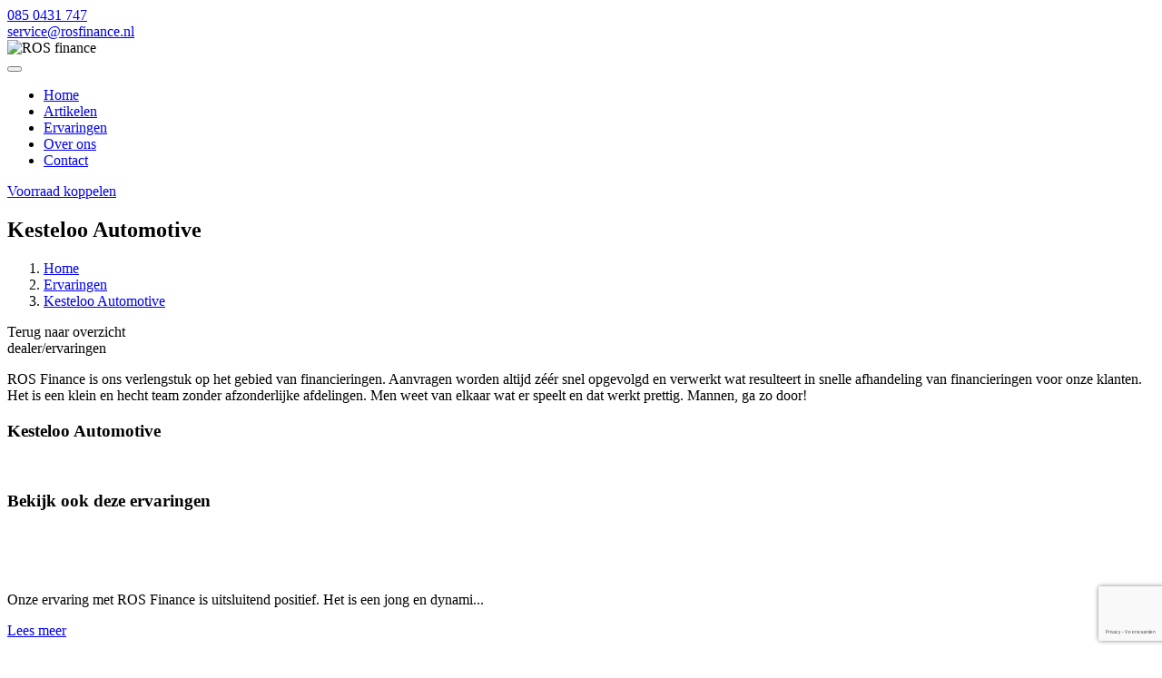

--- FILE ---
content_type: text/html; charset=utf-8
request_url: https://www.rosfinance.nl/reference/kesteloo-automotive/
body_size: 17005
content:
<!DOCTYPE html>
<html class="nl_nl" lang="nl">
<head>
    <!-- Start VWO Async SmartCode -->
    <link rel="preconnect" href="https://dev.visualwebsiteoptimizer.com" />
    <script type='text/javascript' id='vwoCode'>
window._vwo_code ||
(function () {
var w=window,
d=document;
var account_id=668344,
version=2.2,
settings_tolerance=2000,
hide_element='body',
hide_element_style = 'opacity:0 !important;filter:alpha(opacity=0) !important;background:none !important';
/* DO NOT EDIT BELOW THIS LINE */
if(f=!1,v=d.querySelector('#vwoCode'),cc={},-1<d.URL.indexOf('__vwo_disable__')||w._vwo_code)return;try{var e=JSON.parse(localStorage.getItem('_vwo_'+account_id+'_config'));cc=e&&'object'==typeof e?e:{}}catch(e){}function r(t){try{return decodeURIComponent(t)}catch(e){return t}}var s=function(){var e={combination:[],combinationChoose:[],split:[],exclude:[],uuid:null,consent:null,optOut:null},t=d.cookie||'';if(!t)return e;for(var n,i,o=/(?:^|;\s*)(?:(_vis_opt_exp_(\d+)_combi=([^;]*))|(_vis_opt_exp_(\d+)_combi_choose=([^;]*))|(_vis_opt_exp_(\d+)_split=([^:;]*))|(_vis_opt_exp_(\d+)_exclude=[^;]*)|(_vis_opt_out=([^;]*))|(_vwo_global_opt_out=[^;]*)|(_vwo_uuid=([^;]*))|(_vwo_consent=([^;]*)))/g;null!==(n=o.exec(t));)try{n[1]?e.combination.push({id:n[2],value:r(n[3])}):n[4]?e.combinationChoose.push({id:n[5],value:r(n[6])}):n[7]?e.split.push({id:n[8],value:r(n[9])}):n[10]?e.exclude.push({id:n[11]}):n[12]?e.optOut=r(n[13]):n[14]?e.optOut=!0:n[15]?e.uuid=r(n[16]):n[17]&&(i=r(n[18]),e.consent=i&&3<=i.length?i.substring(0,3):null)}catch(e){}return e}();function i(){var e=function(){if(w.VWO&&Array.isArray(w.VWO))for(var e=0;e<w.VWO.length;e++){var t=w.VWO[e];if(Array.isArray(t)&&('setVisitorId'===t[0]||'setSessionId'===t[0]))return!0}return!1}(),t='a='+account_id+'&u='+encodeURIComponent(w._vis_opt_url||d.URL)+'&vn='+version+'&ph=1'+('undefined'!=typeof platform?'&p='+platform:'')+'&st='+w.performance.now();e||((n=function(){var e,t=[],n={},i=w.VWO&&w.VWO.appliedCampaigns||{};for(e in i){var o=i[e]&&i[e].v;o&&(t.push(e+'-'+o+'-1'),n[e]=!0)}if(s&&s.combination)for(var r=0;r<s.combination.length;r++){var a=s.combination[r];n[a.id]||t.push(a.id+'-'+a.value)}return t.join('|')}())&&(t+='&c='+n),(n=function(){var e=[],t={};if(s&&s.combinationChoose)for(var n=0;n<s.combinationChoose.length;n++){var i=s.combinationChoose[n];e.push(i.id+'-'+i.value),t[i.id]=!0}if(s&&s.split)for(var o=0;o<s.split.length;o++)t[(i=s.split[o]).id]||e.push(i.id+'-'+i.value);return e.join('|')}())&&(t+='&cc='+n),(n=function(){var e={},t=[];if(w.VWO&&Array.isArray(w.VWO))for(var n=0;n<w.VWO.length;n++){var i=w.VWO[n];if(Array.isArray(i)&&'setVariation'===i[0]&&i[1]&&Array.isArray(i[1]))for(var o=0;o<i[1].length;o++){var r,a=i[1][o];a&&'object'==typeof a&&(r=a.e,a=a.v,r&&a&&(e[r]=a))}}for(r in e)t.push(r+'-'+e[r]);return t.join('|')}())&&(t+='&sv='+n)),s&&s.optOut&&(t+='&o='+s.optOut);var n=function(){var e=[],t={};if(s&&s.exclude)for(var n=0;n<s.exclude.length;n++){var i=s.exclude[n];t[i.id]||(e.push(i.id),t[i.id]=!0)}return e.join('|')}();return n&&(t+='&e='+n),s&&s.uuid&&(t+='&id='+s.uuid),s&&s.consent&&(t+='&consent='+s.consent),w.name&&-1<w.name.indexOf('_vis_preview')&&(t+='&pM=true'),w.VWO&&w.VWO.ed&&(t+='&ed='+w.VWO.ed),t}code={nonce:v&&v.nonce,library_tolerance:function(){return'undefined'!=typeof library_tolerance?library_tolerance:void 0},settings_tolerance:function(){return cc.sT||settings_tolerance},hide_element_style:function(){return'{'+(cc.hES||hide_element_style)+'}'},hide_element:function(){return performance.getEntriesByName('first-contentful-paint')[0]?'':'string'==typeof cc.hE?cc.hE:hide_element},getVersion:function(){return version},finish:function(e){var t;f||(f=!0,(t=d.getElementById('_vis_opt_path_hides'))&&t.parentNode.removeChild(t),e&&((new Image).src='https://dev.visualwebsiteoptimizer.com/ee.gif?a='+account_id+e))},finished:function(){return f},addScript:function(e){var t=d.createElement('script');t.type='text/javascript',e.src?t.src=e.src:t.text=e.text,v&&t.setAttribute('nonce',v.nonce),d.getElementsByTagName('head')[0].appendChild(t)},load:function(e,t){t=t||{};var n=new XMLHttpRequest;n.open('GET',e,!0),n.withCredentials=!t.dSC,n.responseType=t.responseType||'text',n.onload=function(){if(t.onloadCb)return t.onloadCb(n,e);200===n.status?_vwo_code.addScript({text:n.responseText}):_vwo_code.finish('&e=loading_failure:'+e)},n.onerror=function(){if(t.onerrorCb)return t.onerrorCb(e);_vwo_code.finish('&e=loading_failure:'+e)},n.send()},init:function(){var e,t=this.settings_tolerance();w._vwo_settings_timer=setTimeout(function(){_vwo_code.finish()},t),'body'!==this.hide_element()?(n=d.createElement('style'),e=(t=this.hide_element())?t+this.hide_element_style():'',t=d.getElementsByTagName('head')[0],n.setAttribute('id','_vis_opt_path_hides'),v&&n.setAttribute('nonce',v.nonce),n.setAttribute('type','text/css'),n.styleSheet?n.styleSheet.cssText=e:n.appendChild(d.createTextNode(e)),t.appendChild(n)):(n=d.getElementsByTagName('head')[0],(e=d.createElement('div')).style.cssText='z-index: 2147483647 !important;position: fixed !important;left: 0 !important;top: 0 !important;width: 100% !important;height: 100% !important;background: white !important;',e.setAttribute('id','_vis_opt_path_hides'),e.classList.add('_vis_hide_layer'),n.parentNode.insertBefore(e,n.nextSibling));var n='https://dev.visualwebsiteoptimizer.com/j.php?'+i();-1!==w.location.search.indexOf('_vwo_xhr')?this.addScript({src:n}):this.load(n+'&x=true',{l:1})}};w._vwo_code=code;code.init();})();
    </script>
    <!-- End VWO Async SmartCode -->
    <!-- Google Tag Manager -->
    <script>(function(w,d,s,l,i){w[l]=w[l]||[];w[l].push({'gtm.start':
                new Date().getTime(),event:'gtm.js'});var f=d.getElementsByTagName(s)[0],
            j=d.createElement(s),dl=l!='dataLayer'?'&l='+l:'';j.async=true;j.src=
            'https://www.googletagmanager.com/gtm.js?id='+i+dl;f.parentNode.insertBefore(j,f);
        })(window,document,'script','dataLayer','GTM-MG4NMMM');</script>
    <!-- End Google Tag Manager -->
    <!-- Google tag (gtag.js) -->
    <script async src="https://www.googletagmanager.com/gtag/js?id=AW-880878314"></script>
    <script>
        window.dataLayer = window.dataLayer || [];
        function gtag(){dataLayer.push(arguments);}
        gtag('js', new Date());

        gtag('config', 'AW-880878314');
    </script>
      <meta name="description" content="ROS Finance is ons verlengstuk op het gebied van financieringen. Aanvragen worden altijd zéér snel opgevolgd en verwerkt wat resulteert in snelle afhandeling van financieringen voor onze klanten.&amp;nbsp;" />
<meta property="og:title" name="" content="Kesteloo Automotive" />
<meta property="og:site_name" name="" content="ROS finance" />
<meta property="og:logo" size="150x150" name="" content="https://www.rosfinance.nl/image/logo?widthParam=150&amp;heightParam=150" />
<meta property="og:logo" size="250x250" name="" content="https://www.rosfinance.nl/image/logo?widthParam=250&amp;heightParam=250" />
<meta property="og:logo" size="500x500" name="" content="https://www.rosfinance.nl/image/logo?widthParam=500&amp;heightParam=500" />
<meta property="og:type" name="" content="website" />
<meta property="og:description" name="" content="ROS Finance is ons verlengstuk op het gebied van financieringen. Aanvragen worden altijd zéér snel opgevolgd en verwerkt wat resulteert in snelle afhandeling van financieringen voor onze klanten.&amp;nbsp;" />
<meta property="og:image" name="" content="https://www.rosfinance.nl/image/60636797-b55a-4250-9e75-2ac00cee2bb6/7d4a815e-2082-4a08-8727-0adeda5e0736/640x640/ffffff/uuid.png?rev=" />
<meta http-equiv="X-UA-Compatible" content="IE=edge" />
<meta name="viewport" content="width=device-width, initial-scale=1.0, user-scalable=no" />
<link rel="canonical" href="https://www.rosfinance.nl/reference/kesteloo-automotive/" />
<link rel="shortcut icon" type="image/x-icon" href="/image/favicon/7d4a815e-2082-4a08-8727-0adeda5e0736?rev=1768956775" />
<link as="script" rel="preload" type="" href="/yassets/ycdf7b676/unveil.min.js" />
<link id="/yassets/yb02cc57a/head.min.css/" pos="0" class="theme-css" type="text/css" rel="stylesheet" href="/yassets/yb02cc57a/head.min.css/" media="print" onload="this.media=&#039;all&#039;;this.dataset.loaded=true" onerror="this.media=&#039;all&#039;;this.dataset.loaded=true" fetchpriority="high"></link>
<link id="/yassets/yda44cb2b/css/library/library.min.css" pos="0" class="theme-css" type="text/css" rel="stylesheet" href="/yassets/yda44cb2b/css/library/library.min.css" media="print" onload="this.media=&#039;all&#039;;this.dataset.loaded=true" onerror="this.media=&#039;all&#039;;this.dataset.loaded=true" fetchpriority="high"></link>
<link id="/themes/rosfinance-bigcheese/css/variables.min.css?rev=1768912704" pos="0" class="theme-css" type="text/css" rel="stylesheet" href="/themes/rosfinance-bigcheese/css/variables.min.css?rev=1768912704" media="print" onload="this.media=&#039;all&#039;;this.dataset.loaded=true" onerror="this.media=&#039;all&#039;;this.dataset.loaded=true" fetchpriority="high"></link>
<link id="/themes/rosfinance-bigcheese/css/colors.min.css?rev=1768912704" pos="0" class="theme-css" type="text/css" rel="stylesheet" href="/themes/rosfinance-bigcheese/css/colors.min.css?rev=1768912704" media="print" onload="this.media=&#039;all&#039;;this.dataset.loaded=true" onerror="this.media=&#039;all&#039;;this.dataset.loaded=true" fetchpriority="high"></link>
<link id="/yassets/yf7f9a0b/list.css/" pos="0" class="theme-css" type="text/css" rel="stylesheet" href="/yassets/yf7f9a0b/list.css/" media="print" onload="this.media=&#039;all&#039;;this.dataset.loaded=true" onerror="this.media=&#039;all&#039;;this.dataset.loaded=true" fetchpriority="high"></link>
<link id="/yassets/yf7f9a0b/form.css/" pos="0" class="theme-css" type="text/css" rel="stylesheet" href="/yassets/yf7f9a0b/form.css/" media="print" onload="this.media=&#039;all&#039;;this.dataset.loaded=true" onerror="this.media=&#039;all&#039;;this.dataset.loaded=true" fetchpriority="high"></link>
<link id="/themes/rosfinance-bigcheese/js/bootstrap-datepicker.min.css?rev=1704801972" pos="0" class="theme-css" type="text/css" rel="stylesheet" href="/themes/rosfinance-bigcheese/js/bootstrap-datepicker.min.css?rev=1704801972" media="print" onload="this.media=&#039;all&#039;;this.dataset.loaded=true" onerror="this.media=&#039;all&#039;;this.dataset.loaded=true" fetchpriority="high"></link>
<link id="/themes/rosfinance-bigcheese/js/swiper-plugin/swiper-bundle.min.css?rev=1704801972" pos="0" class="theme-css" type="text/css" rel="stylesheet" href="/themes/rosfinance-bigcheese/js/swiper-plugin/swiper-bundle.min.css?rev=1704801972" media="print" onload="this.media=&#039;all&#039;;this.dataset.loaded=true" onerror="this.media=&#039;all&#039;;this.dataset.loaded=true" fetchpriority="high"></link>
<style id="body-hide" type="text/css">body { opacity: 0; } body.visible { opacity: 1; }</style>
<link id="/themes/rosfinance-bigcheese/css/main.min.css?rev=1768912704" pos="2" class="theme-css" type="text/css" rel="stylesheet" href="/themes/rosfinance-bigcheese/css/main.min.css?rev=1768912704" media="print" onload="this.media=&#039;all&#039;;this.dataset.loaded=true" onerror="this.media=&#039;all&#039;;this.dataset.loaded=true" fetchpriority="high"></link>
<script type="application/javascript" pos="0">!function(){function e(e){requestAnimationFrame((()=>{requestAnimationFrame(e)}))}window.cssPromises=[];const n=['.theme-css[pos="0"]','.theme-css[pos="2"]'];for(const e of document.querySelectorAll(n.join(","))){e.getAttribute("data-loaded")||window.cssPromises.push(new Promise((n=>{const o=()=>{e.removeEventListener("load",o),e.removeEventListener("error",o),n()};e.addEventListener("load",o,{once:!0}),e.addEventListener("error",o,{once:!0}),e.sheet&&requestAnimationFrame(o)})))}window.cssLoading=Promise.all(window.cssPromises).catch((()=>{})).then((()=>new Promise((n=>{document.body?e(n):addEventListener("DOMContentLoaded",(()=>e(n)),{once:!0})})))),window.cssLoading.then((()=>{document.body.classList.add("visible"),document.dispatchEvent(new Event("cssLoaded")),window.cssLoaded=!0}))}();</script><script type="application/javascript" pos="0" id="/yassets/ycc5221c9/jquery-3.7.1.min.js" src="/yassets/ycc5221c9/jquery-3.7.1.min.js" defer="defer"></script>
<script type="application/javascript" pos="0" id="/yassets/y5a82463a/bootstrap/js/bootstrap.min.js" src="/yassets/y5a82463a/bootstrap/js/bootstrap.min.js" defer="defer"></script>
<script type="application/javascript" pos="0" id="/yassets/y5a82463a/js/bootstrap-noconflict.js" src="/yassets/y5a82463a/js/bootstrap-noconflict.js" defer="defer"></script>
<script type="application/javascript" pos="0" id="/yassets/ycc5221c9/jquery.ba-bbq.ma.min.js" src="/yassets/ycc5221c9/jquery.ba-bbq.ma.min.js" defer="defer"></script>
<script type="application/javascript" pos="0" id="/yassets/ycdf7b676/unveil.min.js" src="/yassets/ycdf7b676/unveil.min.js" defer="defer" async="async"></script>
<script type="application/javascript" pos="0" id="https://www.google.com/recaptcha/api.js?hl=nl&amp;onload=captchaLoad&amp;render=6Lcf27cUAAAAAEoszbz-28W0PNRhpK7eHXJW9HpC" src="https://www.google.com/recaptcha/api.js?hl=nl&amp;onload=captchaLoad&amp;render=6Lcf27cUAAAAAEoszbz-28W0PNRhpK7eHXJW9HpC" defer="defer"></script>
<script type="application/javascript" pos="0" id="GA4-delayed">(function(){
  window.dataLayer = window.dataLayer || [];
  function gtag(){ dataLayer.push(arguments); }
  window.gtag = gtag;
  gtag('consent', 'default', {
    ad_user_data: 'denied',
    ad_storage: 'denied',
    analytics_storage: 'denied',
    ad_personalization: 'denied',
    wait_for_update: 500
  });
  gtag('js', new Date());
  gtag('config', 'G-8P7LS3FRF6', {
    anonymize_ip: true,
    transport_type: 'beacon',
    client_storage: 'none' 
  });
  
  var __gtagLoaded = false;
  function loadGtag(){
    if (__gtagLoaded) return; __gtagLoaded = true;
    var s = document.createElement('script');
    s.async = true;
    s.src = 'https://www.googletagmanager.com/gtag/js?id=' + encodeURIComponent('G-8P7LS3FRF6') + '&l=dataLayer';
    document.head.appendChild(s);
  }
  var MAX_DELAY_MS = 2000; 
  function go(){ loadGtag(); }
  try {
    new PerformanceObserver(function(list){
      if (list.getEntries().length) {
        setTimeout(go, 0);
      }
    }).observe({ type: 'largest-contentful-paint', buffered: true });
  } catch(e){}
  ['pointerdown','click','keydown','touchstart','wheel','scroll']
    .forEach(function(evt){ addEventListener(evt, go, { once:true, passive:true, capture:true }); });
    setTimeout(go, MAX_DELAY_MS);
  addEventListener('load', function(){
    if ('requestIdleCallback' in window) requestIdleCallback(go, { timeout: 1500 });
  });
})();</script>
<script type="application/javascript" pos="0" id="clarity-delayed">(function(){
  window.clarity = window.clarity || function(){ (clarity.q = clarity.q || []).push(arguments); };
  var loaded = false;
  function loadClarity(){
    if (loaded) return; loaded = true;
    var s = document.createElement('script');
    s.async = true;
    s.src = 'https://www.clarity.ms/tag/sri9tdl1qw';
    document.head.appendChild(s);
  }

  var MAX_DELAY_MS = 2000; // tune: 1500–3000ms
  function go(){ loadClarity(); }
  try {
    new PerformanceObserver(function(list){
      if (list.getEntries().length) go();
    }).observe({ type: 'largest-contentful-paint', buffered: true });
  } catch(e){}
  ['pointerdown','click','keydown','touchstart','wheel','scroll']
    .forEach(function(evt){
      addEventListener(evt, go, { once:true, passive:true, capture:true });
    });
  setTimeout(go, MAX_DELAY_MS);
  addEventListener('load', function(){
    if ('requestIdleCallback' in window) requestIdleCallback(go, { timeout: 1500 });
  });
})();</script>
<script type="application/javascript" pos="0" id="recaptcha-global">// Basic vanilla JS function for elements
function setTokenOnElement(element, token) {
    if (element && element.value !== undefined) {
        element.value = token;
    }
}

window.executeCaptcha = function executeCaptcha(el) {
    var action = 'test';
    try {
        grecaptcha.execute('6Lcf27cUAAAAAEoszbz-28W0PNRhpK7eHXJW9HpC', { action: action }).then(function (token) {
            if (el && typeof el === 'object' && typeof el.val === 'function') {
                // jQuery object
                el.val(token);
            } else if (el && el.value !== undefined) {
                // DOM element
                el.value = token;
            }
        });
    } catch (e) {
        console.log('reCAPTCHA execute error:', e);
    }
}

window.captchaReady = function captchaReady() {
    // Always use vanilla JS for initial scan
    var elements = document.querySelectorAll('.recaptcha-response-v3');
    for (var i = 0; i < elements.length; i++) {
        window.executeCaptcha(elements[i]);
    }
}

window.captchaLoad = function captchaLoad() {
    grecaptcha.ready(function () {
        window.captchaReady();
        setInterval(window.captchaReady, 120000);
    });
}</script>
<script type="application/javascript" pos="0" id="tag_manager_script">(function(){
  window.dataLayer = window.dataLayer || [];
  window.gtag = window.gtag || function(){ dataLayer.push(arguments); };
  gtag('consent', 'default', {
    ad_user_data: 'denied',
    ad_storage: 'denied',
    analytics_storage: 'denied',
    ad_personalization: 'denied',
    wait_for_update: 500
  });
  var __gtmLoaded = false;
  function loadGTM(){
    if (__gtmLoaded) return; __gtmLoaded = true;
    dataLayer.push({'gtm.start': new Date().getTime(), event: 'gtm.js'});
    var f = document.getElementsByTagName('script')[0];
    var j = document.createElement('script');
    j.async = true;
    j.src = 'https://www.googletagmanager.com/gtm.js?id=' + encodeURIComponent('GTM-MG4NMMM');
    f.parentNode.insertBefore(j, f);
  }
  var MAX_DELAY_MS = 2000; // tune 1500–3000 based on mobile p75
  function go(){ loadGTM(); }
  try {
    new PerformanceObserver(function(list){
      if (list.getEntries().length) {
        return go();
      }
    }).observe({ type: 'largest-contentful-paint', buffered: true });
  } catch(e){}

  // B) On first user interaction (high intent)
  ['pointerdown','click','keydown','touchstart','wheel','scroll'].forEach(function(evt){
    addEventListener(evt, go, { once:true, passive:true, capture:true });
  });

  // C) Fallback cap to capture short-bounce sessions
  setTimeout(go, MAX_DELAY_MS);

  // D) If page fully loaded and idle, nudge soon
  addEventListener('load', function(){
    if ('requestIdleCallback' in window) requestIdleCallback(go, { timeout: 1500 });
  });
})();</script>
<title>Kesteloo Automotive | ROS finance</title>
  <style>
    body {
      opacity:0;
    }
    body.visible {
      opacity: 1;
    }
  </style>
    </head>
<body class="theme-color-primary"><noscript><iframe src="https://www.googletagmanager.com/ns.html?id=GTM-MG4NMMM" height="0" width="0" style="display:none;visibility:hidden"></iframe></noscript>

<!-- Google Tag Manager (noscript) -->
<noscript><iframe src="https://www.googletagmanager.com/ns.html?id=GTM-MG4NMMM"
                  height="0" width="0" style="display:none;visibility:hidden"></iframe></noscript>
<!-- End Google Tag Manager (noscript) -->
<div class="template rosfinance-bigcheese  class" data-uuid="a1bcaf22-b56d-4bea-8d3e-d1d0c9f7455d" data-viewport="desktop" data-renderer="div" data-image-prevent-cls="1" data-module="reference" data-data-uuid="kesteloo-automotive" data-actual-data-uuid="76aaaa34-cb90-400c-a82d-43e5d5d174e1"><header class="header-wrapper dealer-header-wrapper    section row-1" id="row-1" style=""><div class="template-container container-fluid"><div id="b54d3f32c5da5e7429bc23aba82714c88" class="template-row row" data-uuid="rosfinance-bigcheese-dealer-core-1" style=""><div id="b0e1b43b47271050ea2becacf3c440680" class="template-column col-sm-12" data-uuid="rosfinance-bigcheese-dealer-core-1.1"><div class="inner-column" data-uuid="rosfinance-bigcheese-dealer-core-1.1"><div id="b5220cbdd9be6ca0cd048167fafaa2fad" class="template-component component view  " data-uuid="rosfinance-bigcheese-dealer-core-1.1.1" data-path="rosfinance-bigcheese-dealer-core-1||rosfinance-bigcheese-dealer-core-1.1||rosfinance-bigcheese-dealer-core-1.1.1"><div class="UIHeader element-content"><div data-template="3ebf0abc-d055-11ec-885d-06a77a0b5193" class="sub-template"><div class="template-container container-fluid"><div class="template-row row   " data-uuid="rosfinance-bigcheese-dealer-header-1" style=""><div class="template-column" data-uuid="rosfinance-bigcheese-dealer-header-1.1"><div class="inner-column header-wrapper__inner" data-uuid="rosfinance-bigcheese-dealer-header-1.1"><div class="template-container container-fluid"><div class="template-row row theme-color-tertiary-bg   " data-uuid="rosfinance-bigcheese-dealer-header-1.1.0" style=""><div class="template-column col-md-12" data-uuid="rosfinance-bigcheese-dealer-header-1.1.0.1"><div class="inner-column" data-uuid="rosfinance-bigcheese-dealer-header-1.1.0.1"><div class="template-container container"><div class="template-row row   " data-uuid="rosfinance-bigcheese-dealer-header-1.1.0.1.1" style=""><div class="template-column col-md-12" data-uuid="rosfinance-bigcheese-dealer-header-1.1.0.1.1.1"><div class="inner-column flex-align-center header-wrapper__inner--contact-info" data-uuid="rosfinance-bigcheese-dealer-header-1.1.0.1.1.1"><div class="template-component component view  telephone" data-uuid="rosfinance-bigcheese-dealer-header-1.1.0.1.1.1.1" data-path="rosfinance-bigcheese-dealer-header-1||rosfinance-bigcheese-dealer-header-1.1||rosfinance-bigcheese-dealer-header-1.1.0||rosfinance-bigcheese-dealer-header-1.1.0.1||rosfinance-bigcheese-dealer-header-1.1.0.1.1||rosfinance-bigcheese-dealer-header-1.1.0.1.1.1||rosfinance-bigcheese-dealer-header-1.1.0.1.1.1.1"><div class="UIButtonLink element-content"><a class="btn btn-link  btn" target="" style="" href="tel://085 0431 747"><span>085 0431 747</span></a></div>  </div><div class="template-component component view  email" data-uuid="rosfinance-bigcheese-dealer-header-1.1.0.1.1.1.2" data-path="rosfinance-bigcheese-dealer-header-1||rosfinance-bigcheese-dealer-header-1.1||rosfinance-bigcheese-dealer-header-1.1.0||rosfinance-bigcheese-dealer-header-1.1.0.1||rosfinance-bigcheese-dealer-header-1.1.0.1.1||rosfinance-bigcheese-dealer-header-1.1.0.1.1.1||rosfinance-bigcheese-dealer-header-1.1.0.1.1.1.2"><div class="UIButtonLink element-content"><a class="btn btn-link  btn" target="" style="" href="mailto:service@rosfinance.nl"><span>service@rosfinance.nl</span></a></div>  </div></div></div>  </div></div></div></div>  </div></div><div class="template-container container"><div class="template-row row header-wrapper__inner--bottom-menu   " data-uuid="rosfinance-bigcheese-dealer-header-1.1.1" style=""><div class="template-column col-md-3" data-uuid="rosfinance-bigcheese-dealer-header-1.1.1.1"><div class="inner-column header-wrapper__inner--logo template-column-link" data-uuid="rosfinance-bigcheese-dealer-header-1.1.1.1" href="https://www.rosfinance.nl/dealer/"><div class="template-component component view  navbar-logo" data-uuid="rosfinance-bigcheese-dealer-header-1.1.1.1.0" data-path="rosfinance-bigcheese-dealer-header-1||rosfinance-bigcheese-dealer-header-1.1||rosfinance-bigcheese-dealer-header-1.1.1||rosfinance-bigcheese-dealer-header-1.1.1.1||rosfinance-bigcheese-dealer-header-1.1.1.1.0"><div class="UILogo element-content"><img class="img-responsive img-unveil" data-src="https://www.rosfinance.nl/image/logo/7d4a815e-2082-4a08-8727-0adeda5e0736?rev=1768956775" data-src-retina="https://www.rosfinance.nl/image/logo/7d4a815e-2082-4a08-8727-0adeda5e0736?rev=1768956775" title="ROS finance" src="" alt="ROS finance" /></div>  </div></div></div><div class="template-column col-md-9" data-uuid="rosfinance-bigcheese-dealer-header-1.1.1.2"><div class="inner-column header-wrapper__inner--menu" data-uuid="rosfinance-bigcheese-dealer-header-1.1.1.2"><div class="template-component component view  header-navbar" data-uuid="rosfinance-bigcheese-dealer-header-1.1.1.2.1" data-path="rosfinance-bigcheese-dealer-header-1||rosfinance-bigcheese-dealer-header-1.1||rosfinance-bigcheese-dealer-header-1.1.1||rosfinance-bigcheese-dealer-header-1.1.1.2||rosfinance-bigcheese-dealer-header-1.1.1.2.1"><div class="UIMenu element-content"><nav class="header-navbar navbar navbar-default"><div class="container-fluid"><div class="navbar-header"><button class="navbar-toggle btn btn-default" data-toggle="collapse" data-target="#yii_booster_collapse_yw4" id="yw5" name="yt8" type="button"><span class="icon-bar"></span><span class="icon-bar"></span><span class="icon-bar"></span></button><a href="/" class="navbar-brand"></a></div><div class="collapse navbar-collapse" id="yii_booster_collapse_yw4"><ul data-hover="" id="yw6" class="nav navbar-nav">
<li class="menu-home  " data-item="Home">
<a class="" href="/dealer/">Home</a></li>
<li class="menu-artikelen  " data-item="Artikelen">
<a class="" href="/dealer/artikelen/">Artikelen</a></li>
<li class="menu-ervaringen  " data-item="Ervaringen">
<a class="" href="/dealer/ervaringen/">Ervaringen</a></li>
<li class="menu-overons  " data-item="Over ons">
<a class="" href="/dealer/over-ros/">Over ons</a></li>
<li class="menu-contact  " data-item="Contact">
<a class="" href="/dealer/contact/">Contact</a></li>
</ul>
</div></div></nav></div>  </div><div class="template-component component view  " data-uuid="rosfinance-bigcheese-dealer-header-1.1.1.2.2" data-path="rosfinance-bigcheese-dealer-header-1||rosfinance-bigcheese-dealer-header-1.1||rosfinance-bigcheese-dealer-header-1.1.1||rosfinance-bigcheese-dealer-header-1.1.1.2||rosfinance-bigcheese-dealer-header-1.1.1.2.2"><div class="UIButtonLink element-content"><a class="btn btn-secondary  btn" target="" style="" href="https://www.rosfinance.nl/dealer/voorraad-koppelen/"><span>Voorraad koppelen</span></a></div>  </div></div></div>  </div></div></div></div>  </div></div></div></div>  </div></div></div>  </div></div></header><section class="references-detail-page page-wrapper dealer-page    section row-2" id="row-2" style=""><div class="template-container container-fluid"><div id="b0f3e026d6959d7eac145a3a86ff926e2" class="template-row row" data-uuid="rosfinance-bigcheese-references-detail-1" style=""><div id="b8ded48cd0bc11a98c80cc1d6c6494ffa" class="template-column col-md-12" data-uuid="rosfinance-bigcheese-references-detail-1.1"><div class="inner-column references-detail-page__inner page-wrapper__inner theme-color-tertiary-bg put-80-t push-80-b" data-uuid="rosfinance-bigcheese-references-detail-1.1"><div class="template-container container"><div id="bc15594973ab69767bfafaff3962c6e9f" class="template-row row   " data-uuid="rosfinance-bigcheese-references-detail-1.1.0" style=""><div id="bd10adf4949a04b4c55afb9b7e016d774" class="template-column col-md-8 col-md-offset-2" data-uuid="rosfinance-bigcheese-references-detail-1.1.0.1"><div class="inner-column" data-uuid="rosfinance-bigcheese-references-detail-1.1.0.1"><div class="template-container container"><div id="bd840266145407b322d4530bf1aafeeb6" class="template-row row flex-align-center   " data-uuid="rosfinance-bigcheese-references-detail-1.1.0.1.1" style=""><div id="b751ad52af85396374a6a3b30fdccb0fd" class="template-column col-md-12" data-uuid="rosfinance-bigcheese-references-detail-1.1.0.1.1.1"><div class="inner-column text-center" data-uuid="rosfinance-bigcheese-references-detail-1.1.0.1.1.1"><div id="b18a1f23192e853e49f489a220b1800a4" class="template-component component view  push-30-b" data-uuid="rosfinance-bigcheese-references-detail-1.1.0.1.1.1.0" data-path="rosfinance-bigcheese-references-detail-1||rosfinance-bigcheese-references-detail-1.1||rosfinance-bigcheese-references-detail-1.1.0||rosfinance-bigcheese-references-detail-1.1.0.1||rosfinance-bigcheese-references-detail-1.1.0.1.1||rosfinance-bigcheese-references-detail-1.1.0.1.1.1||rosfinance-bigcheese-references-detail-1.1.0.1.1.1.0"><div class="UIHeading element-content"><h1 class="title   fs-46 remove-margin line-0">Kesteloo Automotive</h1></div>  </div></div></div>  </div></div></div></div>  </div></div><div class="template-container container"><div id="b16de296d46adc01582d110c53e695fb6" class="template-row row reference-banner-wrapper   " data-uuid="rosfinance-bigcheese-references-detail-1.1.1" style=""><div id="bbf120249124ce88cc72b2d8858a62614" class="template-column col-md-8 col-md-offset-2" data-uuid="rosfinance-bigcheese-references-detail-1.1.1.1"><div class="inner-column banner-inner" data-uuid="rosfinance-bigcheese-references-detail-1.1.1.1"><div id="b04f12f79f41ba8b2eee32cf30d8e4512" class="template-component component view  " data-uuid="rosfinance-bigcheese-references-detail-1.1.1.1.1" data-path="rosfinance-bigcheese-references-detail-1||rosfinance-bigcheese-references-detail-1.1||rosfinance-bigcheese-references-detail-1.1.1||rosfinance-bigcheese-references-detail-1.1.1.1||rosfinance-bigcheese-references-detail-1.1.1.1.1"><div class="UIMedia UIImage element-content"><div data-aspect-ratio="3:2" class="placeholder-value"></div></div>  </div></div></div>  </div></div><div class="template-container container"><div id="b70e0a7ba64f4311467a5bb3aa2375bbd" class="template-row row reference-detail-section section-position   " data-uuid="rosfinance-bigcheese-references-detail-1.1.2" style=""><div id="b46a21f912b3fa77639bd70c92965d00d" class="template-column col-md-8 col-md-offset-2" data-uuid="rosfinance-bigcheese-references-detail-1.1.2.2"><div class="inner-column put-30-t put-50-h put-80-b color-white-bg" data-uuid="rosfinance-bigcheese-references-detail-1.1.2.2"><div class="template-container container"><div id="bd32a4509f3aa0e43b6b273a5ae09d645" class="template-row row   " data-uuid="rosfinance-bigcheese-references-detail-1.1.2.2.1" style=""><div id="b0c31a860ce78bda715d913e313b49b00" class="template-column col-md-12" data-uuid="rosfinance-bigcheese-references-detail-1.1.2.2.1.0"><div class="inner-column push-30-b flex-align-center h-space-between" data-uuid="rosfinance-bigcheese-references-detail-1.1.2.2.1.0"><div id="b9e874927e1938265b07ac883524845d8" class="template-component component view  dealer-breadcrumb" data-uuid="rosfinance-bigcheese-references-detail-1.1.2.2.1.0.0" data-path="rosfinance-bigcheese-references-detail-1||rosfinance-bigcheese-references-detail-1.1||rosfinance-bigcheese-references-detail-1.1.2||rosfinance-bigcheese-references-detail-1.1.2.2||rosfinance-bigcheese-references-detail-1.1.2.2.1||rosfinance-bigcheese-references-detail-1.1.2.2.1.0||rosfinance-bigcheese-references-detail-1.1.2.2.1.0.0"><div class="UIBreadcrumbs element-content"><ol class="breadcrumbs list-unstyled" itemtype="http://schema.org/BreadcrumbList"><li class="pull-left" itemprop="itemListElement" itemtype="http://schema.org/ListItem"><a class="pull-left" href="/" itemprop="item" itemid="/" itemtype="http://schema.org/Thing"><span itemprop="name"><i class="fa fa-home"></i></span><span class="hide" itemprop="name">Home</span></a><meta itemprop="position" content="1"></meta></li> <i class="pull-left fa fa-angle-right push-10-h"></i> <li class="pull-left" itemprop="itemListElement" itemtype="http://schema.org/ListItem"><a href="/dealer/ervaringen/" itemid="/dealer/ervaringen/" class="pull-left " itemprop="item" itemtype="http://schema.org/Thing"><span itemprop="name">Ervaringen</span><meta itemprop="position" content="2" /></a></li> <i class="pull-left fa fa-angle-right push-10-h"></i> <li class="pull-left" itemprop="itemListElement" itemtype="http://schema.org/ListItem"><a href="/reference/kesteloo-automotive/" itemid="/reference/kesteloo-automotive/" class="pull-left " itemprop="item" itemtype="http://schema.org/Thing"><span itemprop="name">Kesteloo Automotive</span><meta itemprop="position" content="2" /></a></li></ol></div>  </div><div id="b31595559510f7394a9a097b9a1ff2587" class="template-component component view  " data-uuid="rosfinance-bigcheese-references-detail-1.1.2.2.1.0.1" data-path="rosfinance-bigcheese-references-detail-1||rosfinance-bigcheese-references-detail-1.1||rosfinance-bigcheese-references-detail-1.1.2||rosfinance-bigcheese-references-detail-1.1.2.2||rosfinance-bigcheese-references-detail-1.1.2.2.1||rosfinance-bigcheese-references-detail-1.1.2.2.1.0||rosfinance-bigcheese-references-detail-1.1.2.2.1.0.1"><div class="UIButtonBack element-content"><a class="button-back btn btn-link   font-s12 left-arrow color-primary" style="" fallback="/dealer/ervaringen">Terug naar overzicht</a><div class="hide overview-paths">dealer/ervaringen</div></div>  </div></div></div><div id="b7753f0ccefadbee2a2eea502d49ae5b3" class="template-column col-md-12" data-uuid="rosfinance-bigcheese-references-detail-1.1.2.2.1.1"><div class="inner-column" data-uuid="rosfinance-bigcheese-references-detail-1.1.2.2.1.1"><div id="bf7054d1a71ef348272c37ac2c197de3f" class="template-component component view  detail-content-wrap" data-uuid="rosfinance-bigcheese-references-detail-1.1.2.2.1.1.1" data-path="rosfinance-bigcheese-references-detail-1||rosfinance-bigcheese-references-detail-1.1||rosfinance-bigcheese-references-detail-1.1.2||rosfinance-bigcheese-references-detail-1.1.2.2||rosfinance-bigcheese-references-detail-1.1.2.2.1||rosfinance-bigcheese-references-detail-1.1.2.2.1.1||rosfinance-bigcheese-references-detail-1.1.2.2.1.1.1"><div class="UITextArea element-content"><span class="line-h30" style="overflow:hidden;text-overflow:ellipsis;"><p>ROS Finance is ons verlengstuk op het gebied van financieringen. Aanvragen worden altijd zéér snel opgevolgd en verwerkt wat resulteert in snelle afhandeling van financieringen voor onze klanten. Het is een klein en hecht team zonder afzonderlijke afdelingen. Men weet van elkaar wat er speelt en dat werkt prettig. Mannen,&nbsp;ga&nbsp;zo&nbsp;door!</p></span></div>  </div></div></div><div id="b721a974e44e61d9bd140556ca3ae6137" class="template-column col-md-12" data-uuid="rosfinance-bigcheese-references-detail-1.1.2.2.1.2"><div class="inner-column put-50-t" data-uuid="rosfinance-bigcheese-references-detail-1.1.2.2.1.2"><div class="template-container container"><div id="bb067c418e41ffeb75659be62ecced9d8" class="template-row row   " data-uuid="rosfinance-bigcheese-references-detail-1.1.2.2.1.2.1" style=""><div id="b7242b85eb396769c34fb8e9467ac0ddf" class="template-column col-md-8" data-uuid="rosfinance-bigcheese-references-detail-1.1.2.2.1.2.1.1"><div class="inner-column" data-uuid="rosfinance-bigcheese-references-detail-1.1.2.2.1.2.1.1"><div id="ba880d36f613a9530daa0a8810f2686db" class="template-component component view  " data-uuid="rosfinance-bigcheese-references-detail-1.1.2.2.1.2.1.1.0" data-path="rosfinance-bigcheese-references-detail-1||rosfinance-bigcheese-references-detail-1.1||rosfinance-bigcheese-references-detail-1.1.2||rosfinance-bigcheese-references-detail-1.1.2.2||rosfinance-bigcheese-references-detail-1.1.2.2.1||rosfinance-bigcheese-references-detail-1.1.2.2.1.2||rosfinance-bigcheese-references-detail-1.1.2.2.1.2.1||rosfinance-bigcheese-references-detail-1.1.2.2.1.2.1.1||rosfinance-bigcheese-references-detail-1.1.2.2.1.2.1.1.0"><div class="UIHeading element-content"><h3 class="title    font-s20 remove-margin">Kesteloo Automotive</h3></div>  </div><div id="b60ad5288674bbd832c1ac46edeee9506" class="template-component component view  " data-uuid="rosfinance-bigcheese-references-detail-1.1.2.2.1.2.1.1.1" data-path="rosfinance-bigcheese-references-detail-1||rosfinance-bigcheese-references-detail-1.1||rosfinance-bigcheese-references-detail-1.1.2||rosfinance-bigcheese-references-detail-1.1.2.2||rosfinance-bigcheese-references-detail-1.1.2.2.1||rosfinance-bigcheese-references-detail-1.1.2.2.1.2||rosfinance-bigcheese-references-detail-1.1.2.2.1.2.1||rosfinance-bigcheese-references-detail-1.1.2.2.1.2.1.1||rosfinance-bigcheese-references-detail-1.1.2.2.1.2.1.1.1"><div class="UIButtonLink element-content"><a class="placeholder-value btn btn-link   remove-padding color-primary" target="" style=""></a></div>  </div></div></div><div id="b445f2031b462b4718669fb90bc10912f" class="template-column col-md-4" data-uuid="rosfinance-bigcheese-references-detail-1.1.2.2.1.2.1.2"><div class="inner-column" data-uuid="rosfinance-bigcheese-references-detail-1.1.2.2.1.2.1.2"><div id="b60935c0ca95004444cff780833f74625" class="template-component component view  " data-uuid="rosfinance-bigcheese-references-detail-1.1.2.2.1.2.1.2.1" data-path="rosfinance-bigcheese-references-detail-1||rosfinance-bigcheese-references-detail-1.1||rosfinance-bigcheese-references-detail-1.1.2||rosfinance-bigcheese-references-detail-1.1.2.2||rosfinance-bigcheese-references-detail-1.1.2.2.1||rosfinance-bigcheese-references-detail-1.1.2.2.1.2||rosfinance-bigcheese-references-detail-1.1.2.2.1.2.1||rosfinance-bigcheese-references-detail-1.1.2.2.1.2.1.2||rosfinance-bigcheese-references-detail-1.1.2.2.1.2.1.2.1"><div class="UIMedia UIImage element-content"><img class="img-responsive w-100 img-unveil" style="" data-src="/image/e611d18e-c87b-4481-be65-e6a6702c7c88/7d4a815e-2082-4a08-8727-0adeda5e0736/false/kesteloo-logo.png?rev=1686552806" data-ratio="16:3" data-src-retina="/image/e611d18e-c87b-4481-be65-e6a6702c7c88/7d4a815e-2082-4a08-8727-0adeda5e0736/false/kesteloo-logo.png?rev=1686552806" alt="" /></div>  </div></div></div>  </div></div></div></div>  </div></div></div></div>  </div></div><div class="template-container container"><div id="b92ace3faa96fe58a971d3c2abdadfc10" class="template-row row review-slider-section put-90-v   " data-uuid="rosfinance-bigcheese-references-detail-1.1.3" style=""><div id="b559ded1a55a6594c98db0ab09d1049ed" class="template-column col-md-12" data-uuid="rosfinance-bigcheese-references-detail-1.1.3.1"><div class="inner-column" data-uuid="rosfinance-bigcheese-references-detail-1.1.3.1"><div id="b39e84f09370fffcc12412cbeab8480c6" class="template-component component view  push-50-b text-center" data-uuid="rosfinance-bigcheese-references-detail-1.1.3.1.0" data-path="rosfinance-bigcheese-references-detail-1||rosfinance-bigcheese-references-detail-1.1||rosfinance-bigcheese-references-detail-1.1.3||rosfinance-bigcheese-references-detail-1.1.3.1||rosfinance-bigcheese-references-detail-1.1.3.1.0"><div class="UIHeading element-content"><h3 class="title    font-s36 remove-margin line-0">Bekijk ook deze ervaringen</h3></div>  </div><div id="bd557766fffabe8dd8e05549e4add80b3" class="template-component component view  dealer-reference-slider" data-uuid="rosfinance-bigcheese-references-detail-1.1.3.1.1" data-path="rosfinance-bigcheese-references-detail-1||rosfinance-bigcheese-references-detail-1.1||rosfinance-bigcheese-references-detail-1.1.3||rosfinance-bigcheese-references-detail-1.1.3.1||rosfinance-bigcheese-references-detail-1.1.3.1.1"><div class="UICarousel element-content"><div class="list-settings" data-filter-param="rosfinance-bigcheese-references-detail-1_1_3_1_1_filter" data-sort-param="rosfinance-bigcheese-references-detail-1_1_3_1_1_sort" data-page-param="rosfinance-bigcheese-references-detail-1_1_3_1_1_page" data-page-size-param="rosfinance-bigcheese-references-detail-1_1_3_1_1_pageSize" data-items-in-row="10"></div><div class="list-query hide" data-query="externalId=rosfinance-bigcheese-references-detail-1.1.3.1.1&amp;filter[active]=1"></div><div class="list-row row" data-name="References slider" data-data-type="references"><div class="carousel-container"><div id="carousel-preve69707f1c5f483" class="carousel-control-element carousel-prev theme-color-primary-bg theme-color-primary-8">&nbsp;</div><div data-bxslider="carousel-e69707f1c5f483" data-options="auto:false,pause:5000,slideMargin:30,moveSlides:1,controls:true,prevSelector:&quot;#carousel-preve69707f1c5f483&quot;,nextSelector:&quot;#carousel-nexte69707f1c5f483&quot;,prevText:&quot;&lt;i class=\&quot;fa fa-angle-left\&quot;&gt;&lt;/i&gt;&quot;,nextText:&quot;&lt;i class=\&quot;fa fa-angle-right\&quot;&gt;&lt;/i&gt;&quot;,pager:false" data-breaks="[{screen:0, slides:1},{screen:460, slides:1},{screen:768, slides:1},{screen:992, slides:1},{screen:1025, slides:1},{screen:1200, slides:2}]" id="e69707f1c5f483" class="carousel-e69707f1c5f483"><div class="list-detail-item column col-xs-1 " data-data-type="references" data-data-uuid="40b9eade-f07b-11ec-885d-06a77a0b5193"><div class='inner-list-item'><div class="template-container container-fluid"><div class="template-row row reference-list-wrapper   " data-uuid="rosfinance-bigcheese-dealer-references-list-1" style=""><div class="template-column col-md-12" data-uuid="rosfinance-bigcheese-dealer-references-list-1.1"><div class="inner-column reference-list-wrapper__inner template-column-link" data-uuid="rosfinance-bigcheese-dealer-references-list-1.1" href="https://www.rosfinance.nl/reference/autounit/"><div class="template-container container"><div class="template-row row   " data-uuid="rosfinance-bigcheese-dealer-references-list-1.1.1" style=""><div class="template-column col-md-12" data-uuid="rosfinance-bigcheese-dealer-references-list-1.1.1.1"><div class="inner-column image-section" data-uuid="rosfinance-bigcheese-dealer-references-list-1.1.1.1"><div class="template-component component view  " data-uuid="rosfinance-bigcheese-dealer-references-list-1.1.1.1.1" data-path="rosfinance-bigcheese-dealer-references-list-1||rosfinance-bigcheese-dealer-references-list-1.1||rosfinance-bigcheese-dealer-references-list-1.1.1||rosfinance-bigcheese-dealer-references-list-1.1.1.1||rosfinance-bigcheese-dealer-references-list-1.1.1.1.1"><div class="UIMedia UIImage element-content"><img class="img-responsive img-unveil" style="" data-src="/image/fb7e942c-d65f-4d8e-ab25-80e96b31f5f1/7d4a815e-2082-4a08-8727-0adeda5e0736/transparent/false/autounit_transparant_250x60.png?rev=1658206785" data-ratio="16:3" data-src-retina="/image/fb7e942c-d65f-4d8e-ab25-80e96b31f5f1/7d4a815e-2082-4a08-8727-0adeda5e0736/transparent/false/autounit_transparant_250x60.png?rev=1658206785" alt="" /></div>  </div><div class="template-component component view  quote-icon" data-uuid="rosfinance-bigcheese-dealer-references-list-1.1.1.1.2" data-path="rosfinance-bigcheese-dealer-references-list-1||rosfinance-bigcheese-dealer-references-list-1.1||rosfinance-bigcheese-dealer-references-list-1.1.1||rosfinance-bigcheese-dealer-references-list-1.1.1.1||rosfinance-bigcheese-dealer-references-list-1.1.1.1.2"><div class="UIMedia UIImage element-content"><img class="img-responsive img-unveil" style="" role="presentation" data-src="https://www.rosfinance.nl/image/?rev=&amp;path=%2Fthemes%2Frosfinance-bigcheese%2Fcss%2Fimages%2Fquote-icon.svg&amp;canvas=transparent" data-ratio="16:9" data-src-retina="https://www.rosfinance.nl/image/?rev=&amp;path=%2Fthemes%2Frosfinance-bigcheese%2Fcss%2Fimages%2Fquote-icon.svg&amp;canvas=transparent" alt="" /></div>  </div></div></div><div class="template-column col-md-12" data-uuid="rosfinance-bigcheese-dealer-references-list-1.1.1.2"><div class="inner-column" data-uuid="rosfinance-bigcheese-dealer-references-list-1.1.1.2"><div class="template-component component view  push-20-v" data-uuid="rosfinance-bigcheese-dealer-references-list-1.1.1.2.2" data-path="rosfinance-bigcheese-dealer-references-list-1||rosfinance-bigcheese-dealer-references-list-1.1||rosfinance-bigcheese-dealer-references-list-1.1.1||rosfinance-bigcheese-dealer-references-list-1.1.1.2||rosfinance-bigcheese-dealer-references-list-1.1.1.2.2" data-match-height="reference-block-desc"><div class="UITextArea element-content"><span class="" style="overflow:hidden;text-overflow:ellipsis;" title="Onze ervaring met ROS Finance is uitsluitend positief. Het is een jong en dynamisch team dat uitblinkt in persoonlijk contact met de klant en ons als autobedrijf."><?xml encoding="utf-8" ?><p>Onze ervaring met ROS Finance is uitsluitend positief. Het is een jong en dynami...</p>
</span></div>  </div><div class="template-component component view  push-30-t" data-uuid="rosfinance-bigcheese-dealer-references-list-1.1.1.2.3" data-path="rosfinance-bigcheese-dealer-references-list-1||rosfinance-bigcheese-dealer-references-list-1.1||rosfinance-bigcheese-dealer-references-list-1.1.1||rosfinance-bigcheese-dealer-references-list-1.1.1.2||rosfinance-bigcheese-dealer-references-list-1.1.1.2.3"><div class="UIButtonLink element-content"><a class="btn btn-link  btn  left-arrow color-primary reverse-arrow" target="" style="" href="https://www.rosfinance.nl/reference/autounit/"><span>Lees meer</span></a></div>  </div></div></div>  </div></div></div></div>  </div></div></div></div><div class="list-detail-item column col-xs-1 " data-data-type="references" data-data-uuid="40c22b4e-f07b-11ec-885d-06a77a0b5193"><div class='inner-list-item'><div class="template-container container-fluid"><div class="template-row row reference-list-wrapper   " data-uuid="rosfinance-bigcheese-dealer-references-list-1" style=""><div class="template-column col-md-12" data-uuid="rosfinance-bigcheese-dealer-references-list-1.1"><div class="inner-column reference-list-wrapper__inner template-column-link" data-uuid="rosfinance-bigcheese-dealer-references-list-1.1" href="https://www.rosfinance.nl/reference/mazeland-bedrijfswagens/"><div class="template-container container"><div class="template-row row   " data-uuid="rosfinance-bigcheese-dealer-references-list-1.1.1" style=""><div class="template-column col-md-12" data-uuid="rosfinance-bigcheese-dealer-references-list-1.1.1.1"><div class="inner-column image-section" data-uuid="rosfinance-bigcheese-dealer-references-list-1.1.1.1"><div class="template-component component view  " data-uuid="rosfinance-bigcheese-dealer-references-list-1.1.1.1.1" data-path="rosfinance-bigcheese-dealer-references-list-1||rosfinance-bigcheese-dealer-references-list-1.1||rosfinance-bigcheese-dealer-references-list-1.1.1||rosfinance-bigcheese-dealer-references-list-1.1.1.1||rosfinance-bigcheese-dealer-references-list-1.1.1.1.1"><div class="UIMedia UIImage element-content"><img class="img-responsive img-unveil" style="" data-src="/image/bd7fb8c3-81b0-42bd-99e8-2274edc3b9c3/7d4a815e-2082-4a08-8727-0adeda5e0736/transparent/false/mazeland_transparant_250x60.png?rev=1655710820" data-ratio="16:3" data-src-retina="/image/bd7fb8c3-81b0-42bd-99e8-2274edc3b9c3/7d4a815e-2082-4a08-8727-0adeda5e0736/transparent/false/mazeland_transparant_250x60.png?rev=1655710820" alt="" /></div>  </div><div class="template-component component view  quote-icon" data-uuid="rosfinance-bigcheese-dealer-references-list-1.1.1.1.2" data-path="rosfinance-bigcheese-dealer-references-list-1||rosfinance-bigcheese-dealer-references-list-1.1||rosfinance-bigcheese-dealer-references-list-1.1.1||rosfinance-bigcheese-dealer-references-list-1.1.1.1||rosfinance-bigcheese-dealer-references-list-1.1.1.1.2"><div class="UIMedia UIImage element-content"><img class="img-responsive img-unveil" style="" role="presentation" data-src="https://www.rosfinance.nl/image/?rev=&amp;path=%2Fthemes%2Frosfinance-bigcheese%2Fcss%2Fimages%2Fquote-icon.svg&amp;canvas=transparent" data-ratio="16:9" data-src-retina="https://www.rosfinance.nl/image/?rev=&amp;path=%2Fthemes%2Frosfinance-bigcheese%2Fcss%2Fimages%2Fquote-icon.svg&amp;canvas=transparent" alt="" /></div>  </div></div></div><div class="template-column col-md-12" data-uuid="rosfinance-bigcheese-dealer-references-list-1.1.1.2"><div class="inner-column" data-uuid="rosfinance-bigcheese-dealer-references-list-1.1.1.2"><div class="template-component component view  push-20-v" data-uuid="rosfinance-bigcheese-dealer-references-list-1.1.1.2.2" data-path="rosfinance-bigcheese-dealer-references-list-1||rosfinance-bigcheese-dealer-references-list-1.1||rosfinance-bigcheese-dealer-references-list-1.1.1||rosfinance-bigcheese-dealer-references-list-1.1.1.2||rosfinance-bigcheese-dealer-references-list-1.1.1.2.2" data-match-height="reference-block-desc"><div class="UITextArea element-content"><span class="" style="overflow:hidden;text-overflow:ellipsis;" title="Wij hebben al meerdere bedrijfswagens ondergebracht bij ROS Finance voor een financiering! De aanvragen worden snel en duidelijk naar wens in behandeling genomen."><?xml encoding="utf-8" ?><p>Wij hebben al meerdere bedrijfswagens ondergebracht bij ROS Finance voor een fin...</p>
</span></div>  </div><div class="template-component component view  push-30-t" data-uuid="rosfinance-bigcheese-dealer-references-list-1.1.1.2.3" data-path="rosfinance-bigcheese-dealer-references-list-1||rosfinance-bigcheese-dealer-references-list-1.1||rosfinance-bigcheese-dealer-references-list-1.1.1||rosfinance-bigcheese-dealer-references-list-1.1.1.2||rosfinance-bigcheese-dealer-references-list-1.1.1.2.3"><div class="UIButtonLink element-content"><a class="btn btn-link  btn  left-arrow color-primary reverse-arrow" target="" style="" href="https://www.rosfinance.nl/reference/mazeland-bedrijfswagens/"><span>Lees meer</span></a></div>  </div></div></div>  </div></div></div></div>  </div></div></div></div><div class="list-detail-item column col-xs-1 " data-data-type="references" data-data-uuid="40cb12fe-f07b-11ec-885d-06a77a0b5193"><div class='inner-list-item'><div class="template-container container-fluid"><div class="template-row row reference-list-wrapper   " data-uuid="rosfinance-bigcheese-dealer-references-list-1" style=""><div class="template-column col-md-12" data-uuid="rosfinance-bigcheese-dealer-references-list-1.1"><div class="inner-column reference-list-wrapper__inner template-column-link" data-uuid="rosfinance-bigcheese-dealer-references-list-1.1" href="https://www.rosfinance.nl/reference/dethi-vans/"><div class="template-container container"><div class="template-row row   " data-uuid="rosfinance-bigcheese-dealer-references-list-1.1.1" style=""><div class="template-column col-md-12" data-uuid="rosfinance-bigcheese-dealer-references-list-1.1.1.1"><div class="inner-column image-section" data-uuid="rosfinance-bigcheese-dealer-references-list-1.1.1.1"><div class="template-component component view  " data-uuid="rosfinance-bigcheese-dealer-references-list-1.1.1.1.1" data-path="rosfinance-bigcheese-dealer-references-list-1||rosfinance-bigcheese-dealer-references-list-1.1||rosfinance-bigcheese-dealer-references-list-1.1.1||rosfinance-bigcheese-dealer-references-list-1.1.1.1||rosfinance-bigcheese-dealer-references-list-1.1.1.1.1"><div class="UIMedia UIImage element-content"><img class="img-responsive img-unveil" style="" data-src="/image/7c12db35-f737-4bf7-94cd-61572e1cbf78/7d4a815e-2082-4a08-8727-0adeda5e0736/transparent/false/dethi-vans_transparant_250x60.png?rev=1655710778" data-ratio="16:3" data-src-retina="/image/7c12db35-f737-4bf7-94cd-61572e1cbf78/7d4a815e-2082-4a08-8727-0adeda5e0736/transparent/false/dethi-vans_transparant_250x60.png?rev=1655710778" alt="" /></div>  </div><div class="template-component component view  quote-icon" data-uuid="rosfinance-bigcheese-dealer-references-list-1.1.1.1.2" data-path="rosfinance-bigcheese-dealer-references-list-1||rosfinance-bigcheese-dealer-references-list-1.1||rosfinance-bigcheese-dealer-references-list-1.1.1||rosfinance-bigcheese-dealer-references-list-1.1.1.1||rosfinance-bigcheese-dealer-references-list-1.1.1.1.2"><div class="UIMedia UIImage element-content"><img class="img-responsive img-unveil" style="" role="presentation" data-src="https://www.rosfinance.nl/image/?rev=&amp;path=%2Fthemes%2Frosfinance-bigcheese%2Fcss%2Fimages%2Fquote-icon.svg&amp;canvas=transparent" data-ratio="16:9" data-src-retina="https://www.rosfinance.nl/image/?rev=&amp;path=%2Fthemes%2Frosfinance-bigcheese%2Fcss%2Fimages%2Fquote-icon.svg&amp;canvas=transparent" alt="" /></div>  </div></div></div><div class="template-column col-md-12" data-uuid="rosfinance-bigcheese-dealer-references-list-1.1.1.2"><div class="inner-column" data-uuid="rosfinance-bigcheese-dealer-references-list-1.1.1.2"><div class="template-component component view  push-20-v" data-uuid="rosfinance-bigcheese-dealer-references-list-1.1.1.2.2" data-path="rosfinance-bigcheese-dealer-references-list-1||rosfinance-bigcheese-dealer-references-list-1.1||rosfinance-bigcheese-dealer-references-list-1.1.1||rosfinance-bigcheese-dealer-references-list-1.1.1.2||rosfinance-bigcheese-dealer-references-list-1.1.1.2.2" data-match-height="reference-block-desc"><div class="UITextArea element-content"><span class="" style="overflow:hidden;text-overflow:ellipsis;" title="Wij hebben al meerdere bedrijfswagens ondergebracht bij ROS Finance voor een financiering! De aanvragen worden snel en duidelijk naar wens in behandeling genomen."><?xml encoding="utf-8" ?><p>Wij hebben al meerdere bedrijfswagens ondergebracht bij ROS Finance voor een fin...</p>
</span></div>  </div><div class="template-component component view  push-30-t" data-uuid="rosfinance-bigcheese-dealer-references-list-1.1.1.2.3" data-path="rosfinance-bigcheese-dealer-references-list-1||rosfinance-bigcheese-dealer-references-list-1.1||rosfinance-bigcheese-dealer-references-list-1.1.1||rosfinance-bigcheese-dealer-references-list-1.1.1.2||rosfinance-bigcheese-dealer-references-list-1.1.1.2.3"><div class="UIButtonLink element-content"><a class="btn btn-link  btn  left-arrow color-primary reverse-arrow" target="" style="" href="https://www.rosfinance.nl/reference/dethi-vans/"><span>Lees meer</span></a></div>  </div></div></div>  </div></div></div></div>  </div></div></div></div><div class="list-detail-item column col-xs-1 " data-data-type="references" data-data-uuid="40d40e83-f07b-11ec-885d-06a77a0b5193"><div class='inner-list-item'><div class="template-container container-fluid"><div class="template-row row reference-list-wrapper   " data-uuid="rosfinance-bigcheese-dealer-references-list-1" style=""><div class="template-column col-md-12" data-uuid="rosfinance-bigcheese-dealer-references-list-1.1"><div class="inner-column reference-list-wrapper__inner template-column-link" data-uuid="rosfinance-bigcheese-dealer-references-list-1.1" href="https://www.rosfinance.nl/reference/autobedrijf-de-groot-b-v-/"><div class="template-container container"><div class="template-row row   " data-uuid="rosfinance-bigcheese-dealer-references-list-1.1.1" style=""><div class="template-column col-md-12" data-uuid="rosfinance-bigcheese-dealer-references-list-1.1.1.1"><div class="inner-column image-section" data-uuid="rosfinance-bigcheese-dealer-references-list-1.1.1.1"><div class="template-component component view  " data-uuid="rosfinance-bigcheese-dealer-references-list-1.1.1.1.1" data-path="rosfinance-bigcheese-dealer-references-list-1||rosfinance-bigcheese-dealer-references-list-1.1||rosfinance-bigcheese-dealer-references-list-1.1.1||rosfinance-bigcheese-dealer-references-list-1.1.1.1||rosfinance-bigcheese-dealer-references-list-1.1.1.1.1"><div class="UIMedia UIImage element-content"><img class="img-responsive img-unveil" style="" data-src="/image/3c2db68d-258c-40e2-a98b-f1c478f6ef34/7d4a815e-2082-4a08-8727-0adeda5e0736/transparent/false/degroot_transparant_250x60.png?rev=1655710737" data-ratio="16:3" data-src-retina="/image/3c2db68d-258c-40e2-a98b-f1c478f6ef34/7d4a815e-2082-4a08-8727-0adeda5e0736/transparent/false/degroot_transparant_250x60.png?rev=1655710737" alt="" /></div>  </div><div class="template-component component view  quote-icon" data-uuid="rosfinance-bigcheese-dealer-references-list-1.1.1.1.2" data-path="rosfinance-bigcheese-dealer-references-list-1||rosfinance-bigcheese-dealer-references-list-1.1||rosfinance-bigcheese-dealer-references-list-1.1.1||rosfinance-bigcheese-dealer-references-list-1.1.1.1||rosfinance-bigcheese-dealer-references-list-1.1.1.1.2"><div class="UIMedia UIImage element-content"><img class="img-responsive img-unveil" style="" role="presentation" data-src="https://www.rosfinance.nl/image/?rev=&amp;path=%2Fthemes%2Frosfinance-bigcheese%2Fcss%2Fimages%2Fquote-icon.svg&amp;canvas=transparent" data-ratio="16:9" data-src-retina="https://www.rosfinance.nl/image/?rev=&amp;path=%2Fthemes%2Frosfinance-bigcheese%2Fcss%2Fimages%2Fquote-icon.svg&amp;canvas=transparent" alt="" /></div>  </div></div></div><div class="template-column col-md-12" data-uuid="rosfinance-bigcheese-dealer-references-list-1.1.1.2"><div class="inner-column" data-uuid="rosfinance-bigcheese-dealer-references-list-1.1.1.2"><div class="template-component component view  push-20-v" data-uuid="rosfinance-bigcheese-dealer-references-list-1.1.1.2.2" data-path="rosfinance-bigcheese-dealer-references-list-1||rosfinance-bigcheese-dealer-references-list-1.1||rosfinance-bigcheese-dealer-references-list-1.1.1||rosfinance-bigcheese-dealer-references-list-1.1.1.2||rosfinance-bigcheese-dealer-references-list-1.1.1.2.2" data-match-height="reference-block-desc"><div class="UITextArea element-content"><span class="" style="overflow:hidden;text-overflow:ellipsis;" title="Sinds John startte met Ros Finance werken wij al samen. De snelheid, transparantie en eerlijkheid is iets wat wij als zeer prettig ervaren!"><?xml encoding="utf-8" ?><p>Sinds John startte met Ros Finance werken wij al samen. De snelheid, transparant...</p>
</span></div>  </div><div class="template-component component view  push-30-t" data-uuid="rosfinance-bigcheese-dealer-references-list-1.1.1.2.3" data-path="rosfinance-bigcheese-dealer-references-list-1||rosfinance-bigcheese-dealer-references-list-1.1||rosfinance-bigcheese-dealer-references-list-1.1.1||rosfinance-bigcheese-dealer-references-list-1.1.1.2||rosfinance-bigcheese-dealer-references-list-1.1.1.2.3"><div class="UIButtonLink element-content"><a class="btn btn-link  btn  left-arrow color-primary reverse-arrow" target="" style="" href="https://www.rosfinance.nl/reference/autobedrijf-de-groot-b-v-/"><span>Lees meer</span></a></div>  </div></div></div>  </div></div></div></div>  </div></div></div></div></div><div id="carousel-nexte69707f1c5f483" class="carousel-control-element carousel-next theme-color-primary-bg theme-color-primary-8">&nbsp;</div></div></div></div>  </div></div></div>  </div></div><div class="template-container container-fluid"><div id="b910c790b7d90e053016921860fa86b9b" class="template-row row request-info-section-wrapper color-white-bg put-60-v remove-margin-b   " data-uuid="rosfinance-bigcheese-references-detail-1.1.4" style=""><div id="b1e28f97c9440362057af1e3499de63cb" class="template-column request-info-section-column col-md-12" data-uuid="rosfinance-bigcheese-references-detail-1.1.4.1"><div class="inner-column" data-uuid="rosfinance-bigcheese-references-detail-1.1.4.1"><div class="template-container container request-info-section-container"><div id="bb94c7b69c5d8273dd5703aeb6a83da22" class="template-row row request-info-section-wrapper__row flex-align-center   " data-uuid="rosfinance-bigcheese-references-detail-1.1.4.1.1" style=""><div id="b332586cedb3ee4634758e6f717d0e872" class="template-column col-md-9" data-uuid="rosfinance-bigcheese-references-detail-1.1.4.1.1.1"><div class="inner-column request-info-section-wrapper__left-block" data-uuid="rosfinance-bigcheese-references-detail-1.1.4.1.1.1"><div class="template-container container"><div id="b06b05b09869285b6ce6a2f481a45a5ac" class="template-row row   " data-uuid="row-new-1" style=""><div id="b241c39cc5f3104cebb8449087e5144e1" class="template-column col-md-12" data-uuid="row-new-1-column"><div class="inner-column" data-uuid="row-new-1-column"><div id="b55ef41de242b31d3c57fe5de34e66493" class="template-component component view  push-20-b" data-uuid="rosfinance-bigcheese-references-detail-1.1.4.1.1.1.1" data-path="rosfinance-bigcheese-references-detail-1||rosfinance-bigcheese-references-detail-1.1||rosfinance-bigcheese-references-detail-1.1.4||rosfinance-bigcheese-references-detail-1.1.4.1||rosfinance-bigcheese-references-detail-1.1.4.1.1||rosfinance-bigcheese-references-detail-1.1.4.1.1.1||row-new-1||row-new-1-column||rosfinance-bigcheese-references-detail-1.1.4.1.1.1.1"><div class="UIHeading element-content"><h2 class="title    remove-margin font-s36 color-white">Meer informatie aanvragen</h2></div>  </div><div id="b8c42283faf27d721f3281bf3d9a4f7d1" class="template-component component view  push-30-b color-white" data-uuid="rosfinance-bigcheese-references-detail-1.1.4.1.1.1.2" data-path="rosfinance-bigcheese-references-detail-1||rosfinance-bigcheese-references-detail-1.1||rosfinance-bigcheese-references-detail-1.1.4||rosfinance-bigcheese-references-detail-1.1.4.1||rosfinance-bigcheese-references-detail-1.1.4.1.1||rosfinance-bigcheese-references-detail-1.1.4.1.1.1||row-new-1||row-new-1-column||rosfinance-bigcheese-references-detail-1.1.4.1.1.1.2"><div class="UITextArea element-content"><span class="" style="overflow:hidden;text-overflow:ellipsis;">
                                                                                        
                                                                                            Wil jij meer auto’s verkopen? Vraag vrijblijvend onze brochure aan! Hierin navigeren wij jou stapsgewijs door alle voordelen van het partnerschap met ROS finance. Ontdek hoe je optimaal profiteert van een extra kosteloos afzetkanaal voor jouw bedrijfswagens & personenauto’s.
                                                                                        
                                                                                    </span></div>  </div><div id="bf87f169c91f25b10d681eabd1d18e449" class="template-component component view  dealer-form-not-popup" data-uuid="rosfinance-bigcheese-references-detail-1.1.4.1.1.1.3" data-path="rosfinance-bigcheese-references-detail-1||rosfinance-bigcheese-references-detail-1.1||rosfinance-bigcheese-references-detail-1.1.4||rosfinance-bigcheese-references-detail-1.1.4.1||rosfinance-bigcheese-references-detail-1.1.4.1.1||rosfinance-bigcheese-references-detail-1.1.4.1.1.1||row-new-1||row-new-1-column||rosfinance-bigcheese-references-detail-1.1.4.1.1.1.3"><div class="UIForm element-content"><form autocomplete="off" class="form template-form form" data-uuid="408f5b5b-ee4e-11ec-885d-06a77a0b5193" data-endpoint="form/default" id="yw0" action="/form/default/submit/?relativeUrl=dealer-request-info-form" method="post"><div data-module="form" data-template="af90af0b-d4f4-11ec-885d-06a77a0b5193" class="sub-template"><div class="template-container container"><div id="b3cc55cb8f26af5cf48e55709d374a6f0" class="template-row row   " data-uuid="rosfinance-bigcheese-request-info-form-template-1" style=""><div id="bb1b42604327705465c4c18e89b0f2eb7" class="template-column col-md-6" data-uuid="rosfinance-bigcheese-request-info-form-template-1.1"><div class="inner-column" data-uuid="rosfinance-bigcheese-request-info-form-template-1.1"><div id="b8e36aa9ce21dbb8c9946110370a2bb3c" class="template-component component view  form-field" data-uuid="rosfinance-bigcheese-request-info-form-template-1.1.1" data-path="rosfinance-bigcheese-request-info-form-template-1||rosfinance-bigcheese-request-info-form-template-1.1||rosfinance-bigcheese-request-info-form-template-1.1.1"><div class="UIMetadataField element-content"><div class="textfield-row form-field-naam-autobedrijf"><div class="form-group"><label class="control-label required" for="UserFormModel_3c6f8ada-9870-44ce-b002-47e83b9866dc">Naam autobedrijf <span class="required">*</span></label><input data-field-name="Naam-autobedrijf-request-info-form" class="Naam-autobedrijf-request-info-form form-field form-control" placeholder="Naam autobedrijf *" name="UserFormModel[3c6f8ada-9870-44ce-b002-47e83b9866dc]" id="UserFormModel_3c6f8ada-9870-44ce-b002-47e83b9866dc" type="text" value="" /><div class="help-block error" id="UserFormModel_3c6f8ada-9870-44ce-b002-47e83b9866dc_em_" style="display:none"></div></div></div></div>  </div></div></div><div id="bb99874f0425a805088dd0c005ea8b437" class="template-column col-md-6" data-uuid="rosfinance-bigcheese-request-info-form-template-1.2"><div class="inner-column" data-uuid="rosfinance-bigcheese-request-info-form-template-1.2"><div id="b055b13455e6c27c97a58d910e3569f86" class="template-component component view  form-field" data-uuid="rosfinance-bigcheese-request-info-form-template-1.2.1" data-path="rosfinance-bigcheese-request-info-form-template-1||rosfinance-bigcheese-request-info-form-template-1.2||rosfinance-bigcheese-request-info-form-template-1.2.1"><div class="UIMetadataField element-content"><div class="textfield-row form-field-voornaam-contactpersoon"><div class="form-group"><label class="control-label required" for="UserFormModel_21cf32c5-f007-4e92-9a50-0e462c0307e4">Voornaam contactpersoon <span class="required">*</span></label><input data-field-name="Voornaam-contactpersoon-request-info-form" class="Voornaam-contactpersoon-request-info-form form-field form-control" placeholder="Naam contactpersoon *" name="UserFormModel[21cf32c5-f007-4e92-9a50-0e462c0307e4]" id="UserFormModel_21cf32c5-f007-4e92-9a50-0e462c0307e4" type="text" value="" /><div class="help-block error" id="UserFormModel_21cf32c5-f007-4e92-9a50-0e462c0307e4_em_" style="display:none"></div></div></div></div>  </div></div></div><div id="b323c176f1e3136e8ee8b37743dfde9c3" class="template-column col-md-12" data-uuid="rosfinance-bigcheese-request-info-form-template-1.3"><div class="inner-column" data-uuid="rosfinance-bigcheese-request-info-form-template-1.3"><div id="b54b2e7eba14482d7e0cb1b21385ce1f3" class="template-component component view  form-field" data-uuid="rosfinance-bigcheese-request-info-form-template-1.3.1" data-path="rosfinance-bigcheese-request-info-form-template-1||rosfinance-bigcheese-request-info-form-template-1.3||rosfinance-bigcheese-request-info-form-template-1.3.1"><div class="UIMetadataField element-content"><div class="textfield-row form-field-telefoonnummer"><div class="form-group"><label class="control-label required" for="UserFormModel_81196dfb-d0b9-4954-aec4-3aee2824de97">Telefoonnummer <span class="required">*</span></label><input data-field-name="Telefoonnummer-request-info-form" class="Telefoonnummer-request-info-form form-field form-control" placeholder="Telefoonnummer *" name="UserFormModel[81196dfb-d0b9-4954-aec4-3aee2824de97]" id="UserFormModel_81196dfb-d0b9-4954-aec4-3aee2824de97" type="text" value="" /><div class="help-block error" id="UserFormModel_81196dfb-d0b9-4954-aec4-3aee2824de97_em_" style="display:none"></div></div></div></div>  </div></div></div><div id="b62d9dbbf07a94c6b57c3ab42afc3bb88" class="template-column col-md-12" data-uuid="rosfinance-bigcheese-request-info-form-template-1.4"><div class="inner-column" data-uuid="rosfinance-bigcheese-request-info-form-template-1.4"><div id="b277e2b6b2dfcb5bc29237df941269da0" class="template-component component view  form-field" data-uuid="rosfinance-bigcheese-request-info-form-template-1.4.1" data-path="rosfinance-bigcheese-request-info-form-template-1||rosfinance-bigcheese-request-info-form-template-1.4||rosfinance-bigcheese-request-info-form-template-1.4.1"><div class="UIMetadataField element-content"><div class="textfield-row form-field-e-mailadres"><div class="form-group"><label class="control-label required" for="UserFormModel_be35e9bb-5c44-46fa-a7be-7ad418157972">E-mailadres <span class="required">*</span></label><input data-field-name="Email-request-info-form" class="Email-request-info-form form-field form-control" placeholder="E-mailadres *" name="UserFormModel[be35e9bb-5c44-46fa-a7be-7ad418157972]" id="UserFormModel_be35e9bb-5c44-46fa-a7be-7ad418157972" type="email" value="" /><div class="help-block error" id="UserFormModel_be35e9bb-5c44-46fa-a7be-7ad418157972_em_" style="display:none"></div></div></div></div>  </div><div id="b4d814e229f425f9bdf19e3213d06017a" class="template-component component view  " data-uuid="rosfinance-bigcheese-request-info-form-template-1.4.2" data-path="rosfinance-bigcheese-request-info-form-template-1||rosfinance-bigcheese-request-info-form-template-1.4||rosfinance-bigcheese-request-info-form-template-1.4.2"><div class="UIMetadataField element-content"><div class="textfield-row form-field-"><div class="form-group"><input data-field-name="" class=" form-control" placeholder="" name="UserFormModel[]" id="UserFormModel" type="text" value="" /><div class="help-block error" id="UserFormModel_em_" style="display:none"></div></div></div></div>  </div></div></div><div id="b137af3a5b88c2c5f113823a798702cb7" class="template-column col-md-12" data-uuid="rosfinance-bigcheese-request-info-form-template-1.5"><div class="inner-column" data-uuid="rosfinance-bigcheese-request-info-form-template-1.5"><div class="template-container container"><div id="b9c5bdb2d7f254ef2a7145e71e110b215" class="template-row row form-bottom-wrapper   " data-uuid="rosfinance-bigcheese-request-info-form-template-1.5.1" style=""><div id="b1d9a9e8454d3cfab7a3326bbe945549d" class="template-column col-md-12" data-uuid="rosfinance-bigcheese-request-info-form-template-1.5.1.2"><div class="inner-column" data-uuid="rosfinance-bigcheese-request-info-form-template-1.5.1.2"><div id="b7a136b2c0c905bb6484696bd7e4fdf37" class="template-component component view  form-button" data-uuid="rosfinance-bigcheese-request-info-form-template-1.5.1.2.1" data-path="rosfinance-bigcheese-request-info-form-template-1||rosfinance-bigcheese-request-info-form-template-1.5||rosfinance-bigcheese-request-info-form-template-1.5.1||rosfinance-bigcheese-request-info-form-template-1.5.1.2||rosfinance-bigcheese-request-info-form-template-1.5.1.2.1"><div class="UIButtonForm element-content"><div class="textfield-row"><div class="form-group"><input class="btn btn-quaternary  btn" type="submit" name="yt9" value="Brochure aanvragen" /></div></div></div>  </div><div id="bfb7fdc00b6956351288bff5372fd4c0f" class="template-component component view  afm-img" data-uuid="rosfinance-bigcheese-request-quote-business-form-template-1.2.99.1" data-path="rosfinance-bigcheese-request-info-form-template-1||rosfinance-bigcheese-request-info-form-template-1.5||rosfinance-bigcheese-request-info-form-template-1.5.1||rosfinance-bigcheese-request-info-form-template-1.5.1.2||rosfinance-bigcheese-request-quote-business-form-template-1.2.99.1"><div class="UIMedia UIImage element-content"><img class="img-responsive img-unveil" style="" role="presentation" data-src="https://www.rosfinance.nl/image/?rev=39889816428&amp;path=%2Fthemes%2Frosfinance-bigcheese%2Fcss%2Fimages%2FAFM1.jpg&amp;canvas=transparent" data-ratio="1664:115" data-src-retina="https://www.rosfinance.nl/image/?rev=39889816428&amp;path=%2Fthemes%2Frosfinance-bigcheese%2Fcss%2Fimages%2FAFM1.jpg&amp;canvas=transparent" alt="" /></div>  </div></div></div>  </div></div></div></div>  </div></div></div><div class="captcha_container"><div class="recaptcha-widget-v3"><input id="UserFormModel_reCaptcha" class="recaptcha-response-v3" type="hidden" name="UserFormModel[reCaptcha]" /></div></div><div class="help-block error" id="UserFormModel_reCaptcha_em_" style="display:none"></div><input name="UserFormModel[redirectUrl]" id="UserFormModel_redirectUrl" type="hidden" /><input value="408f5b5b-ee4e-11ec-885d-06a77a0b5193" name="UserFormModel[uuid]" id="UserFormModel_uuid" type="hidden" /><input value="dealer-request-info-form" name="UserFormModel[relativeUrl]" id="UserFormModel_relativeUrl" type="hidden" /><input value="3.131.99.48, 64.252.75.182" name="UserFormModel[clientIp]" id="UserFormModel_clientIp" type="hidden" /><input name="UserFormModel[googleCid]" id="UserFormModel_googleCid" type="hidden" /><input value="/reference/kesteloo-automotive/" name="UserFormModel[source]" id="UserFormModel_source" type="hidden" /><input class="utm-field utm-source" name="UserFormModel[utmSource]" id="UserFormModel_utmSource" type="hidden" /><input class="utm-field utm-medium" name="UserFormModel[utmMedium]" id="UserFormModel_utmMedium" type="hidden" /><input class="utm-field utm-campaign" name="UserFormModel[utmCampaign]" id="UserFormModel_utmCampaign" type="hidden" /><input class="utm-field utm-term" name="UserFormModel[utmTerm]" id="UserFormModel_utmTerm" type="hidden" /><input class="utm-field utm-content" name="UserFormModel[utmContent]" id="UserFormModel_utmContent" type="hidden" /><input value="1" name="UserFormModel[shouldSendMail]" id="UserFormModel_shouldSendMail" type="hidden" />    <script class="form-config" type="application/json">{"validateOnSubmit":true,"validateOnChange":true,"validationDelay":200,"errorCssClass":"has-error","successCssClass":"has-success","inputContainer":"div.form-group","attributes":[{"id":"UserFormModel_3c6f8ada-9870-44ce-b002-47e83b9866dc","inputID":"UserFormModel_3c6f8ada-9870-44ce-b002-47e83b9866dc","errorID":"UserFormModel_3c6f8ada-9870-44ce-b002-47e83b9866dc_em_","model":"UserFormModel","name":"3c6f8ada-9870-44ce-b002-47e83b9866dc","enableAjaxValidation":true},{"id":"UserFormModel_21cf32c5-f007-4e92-9a50-0e462c0307e4","inputID":"UserFormModel_21cf32c5-f007-4e92-9a50-0e462c0307e4","errorID":"UserFormModel_21cf32c5-f007-4e92-9a50-0e462c0307e4_em_","model":"UserFormModel","name":"21cf32c5-f007-4e92-9a50-0e462c0307e4","enableAjaxValidation":true},{"id":"UserFormModel_81196dfb-d0b9-4954-aec4-3aee2824de97","inputID":"UserFormModel_81196dfb-d0b9-4954-aec4-3aee2824de97","errorID":"UserFormModel_81196dfb-d0b9-4954-aec4-3aee2824de97_em_","model":"UserFormModel","name":"81196dfb-d0b9-4954-aec4-3aee2824de97","enableAjaxValidation":true},{"id":"UserFormModel_be35e9bb-5c44-46fa-a7be-7ad418157972","inputID":"UserFormModel_be35e9bb-5c44-46fa-a7be-7ad418157972","errorID":"UserFormModel_be35e9bb-5c44-46fa-a7be-7ad418157972_em_","model":"UserFormModel","name":"be35e9bb-5c44-46fa-a7be-7ad418157972","enableAjaxValidation":true},{"id":"UserFormModel","inputID":"UserFormModel","errorID":"UserFormModel_em_","model":"UserFormModel","name":"","enableAjaxValidation":true}],"ajaxSubmit":true,"errorCss":"error"}</script></form></div>  </div></div></div>  </div></div></div></div><div id="b5b0e9851cb3c5e3def0469a34eacdd44" class="template-column col-md-3" data-uuid="rosfinance-bigcheese-references-detail-1.1.4.1.1.2"><div class="inner-column request-info-section-wrapper__right-block" data-uuid="rosfinance-bigcheese-references-detail-1.1.4.1.1.2"><div class="template-container container"><div id="ba9371fb03ac322d8e37ad2d33d8b1206" class="template-row row   " data-uuid="rosfinance-bigcheese-references-detail-1.1.4.1.1.2.1" style=""><div id="b284bc8e0e5fd58e63d6c20be542a7af0" class="template-column col-md-12" data-uuid="rosfinance-bigcheese-references-detail-1.1.4.1.1.2.1.1"><div class="inner-column request-info-section-wrapper__right-block--person-image" data-uuid="rosfinance-bigcheese-references-detail-1.1.4.1.1.2.1.1"><div id="b98c8f341e642b18d36ad3cd15a2b6bc2" class="template-component component view  " data-uuid="rosfinance-bigcheese-references-detail-1.1.4.1.1.2.1.1.1" data-path="rosfinance-bigcheese-references-detail-1||rosfinance-bigcheese-references-detail-1.1||rosfinance-bigcheese-references-detail-1.1.4||rosfinance-bigcheese-references-detail-1.1.4.1||rosfinance-bigcheese-references-detail-1.1.4.1.1||rosfinance-bigcheese-references-detail-1.1.4.1.1.2||rosfinance-bigcheese-references-detail-1.1.4.1.1.2.1||rosfinance-bigcheese-references-detail-1.1.4.1.1.2.1.1||rosfinance-bigcheese-references-detail-1.1.4.1.1.2.1.1.1"><div class="UIMedia UIImage element-content"><img class="img-responsive img-unveil" style="" role="presentation" data-src="https://www.rosfinance.nl/image/?rev=&amp;path=%2Fthemes%2Frosfinance-bigcheese%2Fcss%2Fimages%2Fperson-big.jpg&amp;canvas=transparent" data-ratio="3:4" data-src-retina="https://www.rosfinance.nl/image/?rev=&amp;path=%2Fthemes%2Frosfinance-bigcheese%2Fcss%2Fimages%2Fperson-big.jpg&amp;canvas=transparent" alt="" /></div>  </div></div></div><div id="bd72370741f848266c3d909cc3e0335f0" class="template-column col-md-12" data-uuid="rosfinance-bigcheese-references-detail-1.1.4.1.1.2.1.2"><div class="inner-column request-info-section-wrapper__right-block--person-details" data-uuid="rosfinance-bigcheese-references-detail-1.1.4.1.1.2.1.2"><div id="b73109c546c4242986f6e20cacf7845e5" class="template-component component view  push-20-b" data-uuid="rosfinance-bigcheese-references-detail-1.1.4.1.1.2.1.2.1" data-path="rosfinance-bigcheese-references-detail-1||rosfinance-bigcheese-references-detail-1.1||rosfinance-bigcheese-references-detail-1.1.4||rosfinance-bigcheese-references-detail-1.1.4.1||rosfinance-bigcheese-references-detail-1.1.4.1.1||rosfinance-bigcheese-references-detail-1.1.4.1.1.2||rosfinance-bigcheese-references-detail-1.1.4.1.1.2.1||rosfinance-bigcheese-references-detail-1.1.4.1.1.2.1.2||rosfinance-bigcheese-references-detail-1.1.4.1.1.2.1.2.1"><div class="UIHeading element-content"><h3 class="title    remove-margin font-s20">Sjoerd Snijders</h3></div>  </div><div id="bc10ac978aa3148d13a68e19412865967" class="template-component component view  contact-link-with-image telephone" data-uuid="rosfinance-bigcheese-references-detail-1.1.4.1.1.2.1.2.2" data-path="rosfinance-bigcheese-references-detail-1||rosfinance-bigcheese-references-detail-1.1||rosfinance-bigcheese-references-detail-1.1.4||rosfinance-bigcheese-references-detail-1.1.4.1||rosfinance-bigcheese-references-detail-1.1.4.1.1||rosfinance-bigcheese-references-detail-1.1.4.1.1.2||rosfinance-bigcheese-references-detail-1.1.4.1.1.2.1||rosfinance-bigcheese-references-detail-1.1.4.1.1.2.1.2||rosfinance-bigcheese-references-detail-1.1.4.1.1.2.1.2.2"><div class="UIButtonLink element-content"><a class="btn btn-link  btn  remove-padding" target="" style="" href="tel://0850431747"><span>085 0431 747</span></a></div>  </div><div id="b5524091f4912228b971a7043e26879f4" class="template-component component view  contact-link-with-image email" data-uuid="rosfinance-bigcheese-references-detail-1.1.4.1.1.2.1.2.3" data-path="rosfinance-bigcheese-references-detail-1||rosfinance-bigcheese-references-detail-1.1||rosfinance-bigcheese-references-detail-1.1.4||rosfinance-bigcheese-references-detail-1.1.4.1||rosfinance-bigcheese-references-detail-1.1.4.1.1||rosfinance-bigcheese-references-detail-1.1.4.1.1.2||rosfinance-bigcheese-references-detail-1.1.4.1.1.2.1||rosfinance-bigcheese-references-detail-1.1.4.1.1.2.1.2||rosfinance-bigcheese-references-detail-1.1.4.1.1.2.1.2.3"><div class="UIButtonLink element-content"><a class="btn btn-link  btn  remove-padding" target="" style="" href="mailto:service@rosfinance.nl"><span>service@rosfinance.nl</span></a></div>  </div></div></div>  </div></div></div></div>  </div></div></div></div>  </div></div><div class="template-container container-fluid"><div id="b36e5f0a0cb4cb6b0d019d76ef2ede8e2" class="template-row row newsletter-section-wrapper color-white-bg put-60-v remove-margin-b   " data-uuid="rosfinance-bigcheese-references-detail-1.1.5" style=""><div id="ba5205e570e7b0003002b205c60562368" class="template-column col-md-12" data-uuid="rosfinance-bigcheese-references-detail-1.1.5.1"><div class="inner-column" data-uuid="rosfinance-bigcheese-references-detail-1.1.5.1"><div class="template-container container"><div id="b6de52cba15b7e43f267d4aed0ce9aab6" class="template-row row newsletter-section-wrapper__row flex-align-center   " data-uuid="rosfinance-bigcheese-references-detail-1.1.5.1.1" style=""><div id="b03513ab4e0171f3da9052e399cc73c97" class="template-column col-md-8" data-uuid="rosfinance-bigcheese-references-detail-1.1.5.1.1.1"><div class="inner-column newsletter-section-wrapper__left-block" data-uuid="rosfinance-bigcheese-references-detail-1.1.5.1.1.1"><div class="template-container container"><div id="b6439bd6349a74c083bc2b3d1a8a9df65" class="template-row row   " data-uuid="row-new-2" style=""><div id="ba72ed5d927f558f4434cfb93d84f833b" class="template-column col-md-12" data-uuid="row-new-2-column"><div class="inner-column" data-uuid="row-new-2-column"><div id="bdaedbd352dd4024cd11538b754ff9d42" class="template-component component view  " data-uuid="rosfinance-bigcheese-references-detail-1.1.5.1.1.1.1" data-path="rosfinance-bigcheese-references-detail-1||rosfinance-bigcheese-references-detail-1.1||rosfinance-bigcheese-references-detail-1.1.5||rosfinance-bigcheese-references-detail-1.1.5.1||rosfinance-bigcheese-references-detail-1.1.5.1.1||rosfinance-bigcheese-references-detail-1.1.5.1.1.1||row-new-2||row-new-2-column||rosfinance-bigcheese-references-detail-1.1.5.1.1.1.1"><div class="UIHeading element-content"><h3 class="title    remove-margin font-s28 color-white">Aanmelden voor de nieuwsbrief</h3></div>  </div><div id="b641d75ca6dffb26037e595df24168a3b" class="template-component component view  push-20-b color-white" data-uuid="rosfinance-bigcheese-references-detail-1.1.5.1.1.1.2" data-path="rosfinance-bigcheese-references-detail-1||rosfinance-bigcheese-references-detail-1.1||rosfinance-bigcheese-references-detail-1.1.5||rosfinance-bigcheese-references-detail-1.1.5.1||rosfinance-bigcheese-references-detail-1.1.5.1.1||rosfinance-bigcheese-references-detail-1.1.5.1.1.1||row-new-2||row-new-2-column||rosfinance-bigcheese-references-detail-1.1.5.1.1.1.2"><div class="UITextArea element-content"><span class="" style="overflow:hidden;text-overflow:ellipsis;">
                                                                                        
                                                                                            Vul onderstaand formulier in en blijf op de hoogte van ontwikkelingen.
                                                                                        
                                                                                    </span></div>  </div><div id="bc26f10af14be413b3fde4b1a6b3ad02e" class="template-component component view  dealer-form-not-popup" data-uuid="rosfinance-bigcheese-references-detail-1.1.5.1.1.1.3" data-path="rosfinance-bigcheese-references-detail-1||rosfinance-bigcheese-references-detail-1.1||rosfinance-bigcheese-references-detail-1.1.5||rosfinance-bigcheese-references-detail-1.1.5.1||rosfinance-bigcheese-references-detail-1.1.5.1.1||rosfinance-bigcheese-references-detail-1.1.5.1.1.1||row-new-2||row-new-2-column||rosfinance-bigcheese-references-detail-1.1.5.1.1.1.3"><div class="UIForm element-content"><form autocomplete="off" class="form template-form form" data-uuid="39c31109-1871-11ed-b410-06a77a0b5193" data-endpoint="form/default" id="yw1" action="/form/default/submit/?relativeUrl=dealer-newsletter-form" method="post"><div data-module="form" data-template="d1b3d484-1870-11ed-b410-06a77a0b5193" class="sub-template"><div class="template-container container"><div id="bb26ebf214a4e40e070769a9431404143" class="template-row row   " data-uuid="rosfinance-bigcheese-dealer-newsletter-form-template-1" style=""><div id="b29ddcba8c84ec6cedce07a3d4455014c" class="template-column col-md-6" data-uuid="rosfinance-bigcheese-dealer-newsletter-form-template-1.1"><div class="inner-column" data-uuid="rosfinance-bigcheese-dealer-newsletter-form-template-1.1"><div id="b283bb721708f56e85af9120872015890" class="template-component component view  form-field" data-uuid="rosfinance-bigcheese-dealer-newsletter-form-template-1.1.1" data-path="rosfinance-bigcheese-dealer-newsletter-form-template-1||rosfinance-bigcheese-dealer-newsletter-form-template-1.1||rosfinance-bigcheese-dealer-newsletter-form-template-1.1.1"><div class="UIMetadataField element-content"><div class="textfield-row form-field-naam-autobedrijf"><div class="form-group"><label class="control-label required" for="UserFormModel_0065f5ba-e329-41d4-bc62-cfb522ec5bc1">Naam autobedrijf <span class="required">*</span></label><input data-field-name="Naam-autobedrijf-newsletter" class="Naam-autobedrijf-newsletter form-field form-control" placeholder="Naam autobedrijf *" name="UserFormModel[0065f5ba-e329-41d4-bc62-cfb522ec5bc1]" id="UserFormModel_0065f5ba-e329-41d4-bc62-cfb522ec5bc1" type="text" value="" /><div class="help-block error" id="UserFormModel_0065f5ba-e329-41d4-bc62-cfb522ec5bc1_em_" style="display:none"></div></div></div></div>  </div></div></div><div id="b2b79380f6641adb6c1a0ae72da301497" class="template-column col-md-6" data-uuid="rosfinance-bigcheese-dealer-newsletter-form-template-1.2"><div class="inner-column" data-uuid="rosfinance-bigcheese-dealer-newsletter-form-template-1.2"><div id="badbfd4a6ed0b8362176cd4a135c08b11" class="template-component component view  form-field" data-uuid="rosfinance-bigcheese-dealer-newsletter-form-template-1.2.1" data-path="rosfinance-bigcheese-dealer-newsletter-form-template-1||rosfinance-bigcheese-dealer-newsletter-form-template-1.2||rosfinance-bigcheese-dealer-newsletter-form-template-1.2.1"><div class="UIMetadataField element-content"><div class="textfield-row form-field-naam-contactpersoon"><div class="form-group"><label class="control-label required" for="UserFormModel_b2e1afe4-ff37-418b-92df-36904764aec9">Naam contactpersoon <span class="required">*</span></label><input data-field-name="Naam-contactpersoon-newsletter" class="Naam-contactpersoon-newsletter form-field form-control" placeholder="Naam contactpersoon *" name="UserFormModel[b2e1afe4-ff37-418b-92df-36904764aec9]" id="UserFormModel_b2e1afe4-ff37-418b-92df-36904764aec9" type="text" value="" /><div class="help-block error" id="UserFormModel_b2e1afe4-ff37-418b-92df-36904764aec9_em_" style="display:none"></div></div></div></div>  </div></div></div><div id="bc2e602ff3711b6a52e646f008775d5af" class="template-column col-md-12" data-uuid="rosfinance-bigcheese-dealer-newsletter-form-template-1.3"><div class="inner-column" data-uuid="rosfinance-bigcheese-dealer-newsletter-form-template-1.3"><div id="bfe508d4b89e885b16ad6e9ed0755860e" class="template-component component view  form-field" data-uuid="rosfinance-bigcheese-dealer-newsletter-form-template-1.3.1" data-path="rosfinance-bigcheese-dealer-newsletter-form-template-1||rosfinance-bigcheese-dealer-newsletter-form-template-1.3||rosfinance-bigcheese-dealer-newsletter-form-template-1.3.1"><div class="UIMetadataField element-content"><div class="textfield-row form-field-e-mailadres"><div class="form-group"><label class="control-label required" for="UserFormModel_526cb627-37a6-4e3d-9c37-c6a4f04835e2">E-mailadres <span class="required">*</span></label><input data-field-name="Email-newsletter" class="Email-newsletter form-field form-control" placeholder="E-mailadres *" name="UserFormModel[526cb627-37a6-4e3d-9c37-c6a4f04835e2]" id="UserFormModel_526cb627-37a6-4e3d-9c37-c6a4f04835e2" type="email" value="" /><div class="help-block error" id="UserFormModel_526cb627-37a6-4e3d-9c37-c6a4f04835e2_em_" style="display:none"></div></div></div></div>  </div></div></div><div id="b0f7dc093ebd3fad843f7255affe6019a" class="template-column col-md-12" data-uuid="rosfinance-bigcheese-dealer-newsletter-form-template-1.4"><div class="inner-column checkbox-field" data-uuid="rosfinance-bigcheese-dealer-newsletter-form-template-1.4"><div id="b6db032f2da6a8d690660c84f5931d301" class="template-component component view  form-field" data-uuid="rosfinance-bigcheese-dealer-newsletter-form-template-1.4.1" data-path="rosfinance-bigcheese-dealer-newsletter-form-template-1||rosfinance-bigcheese-dealer-newsletter-form-template-1.4||rosfinance-bigcheese-dealer-newsletter-form-template-1.4.1"><div class="UIMetadataField element-content"><div class="textfield-row form-field-ik-ga-akkoord-met-de-privacy-policy-en-wil-mij-aanmelden-voor-de-nieuwsbrief"><div class="form-group"><div class="checkbox "><input id="ytUserFormModel_bd268440-0c7d-424b-9ba5-8e1a8516953b" type="hidden" value="" name="UserFormModel[bd268440-0c7d-424b-9ba5-8e1a8516953b]" /><input data-field-name="agree-check-newsletter" class="agree-check-newsletter form-field" placeholder="" name="UserFormModel[bd268440-0c7d-424b-9ba5-8e1a8516953b]" id="UserFormModel_bd268440-0c7d-424b-9ba5-8e1a8516953b" value="1" type="checkbox" /><label for="UserFormModel_bd268440-0c7d-424b-9ba5-8e1a8516953b">Ik ga akkoord met de privacy policy en wil mij aanmelden voor de nieuwsbrief</label></div><div class="help-block error" id="UserFormModel_bd268440-0c7d-424b-9ba5-8e1a8516953b_em_" style="display:none"></div></div></div></div>  </div></div></div><div id="bffd408d8ca77c51c2561449cb7c3c2b3" class="template-column col-md-12" data-uuid="rosfinance-bigcheese-dealer-newsletter-form-template-1.5"><div class="inner-column" data-uuid="rosfinance-bigcheese-dealer-newsletter-form-template-1.5"><div class="template-container container"><div id="bebb63bb7930113b7d8dbed1f8a4c9ae8" class="template-row row form-bottom-wrapper   " data-uuid="rosfinance-bigcheese-dealer-newsletter-form-template-1.5.1" style=""><div id="b5e0aae53fb50b7716bb035b209d7dede" class="template-column col-md-5" data-uuid="rosfinance-bigcheese-dealer-newsletter-form-template-1.5.1.2"><div class="inner-column" data-uuid="rosfinance-bigcheese-dealer-newsletter-form-template-1.5.1.2"><div id="b63fcaf6337f001f779df1b16b3fee0cc" class="template-component component view  form-button" data-uuid="rosfinance-bigcheese-dealer-newsletter-form-template-1.5.1.2.1" data-path="rosfinance-bigcheese-dealer-newsletter-form-template-1||rosfinance-bigcheese-dealer-newsletter-form-template-1.5||rosfinance-bigcheese-dealer-newsletter-form-template-1.5.1||rosfinance-bigcheese-dealer-newsletter-form-template-1.5.1.2||rosfinance-bigcheese-dealer-newsletter-form-template-1.5.1.2.1"><div class="UIButtonForm element-content"><div class="textfield-row"><div class="form-group"><input class="btn btn-quaternary  btn" type="submit" name="yt10" value="Aanmelden" /></div></div></div>  </div></div></div><div id="ba51521daadd9137496b7f4fe4fcff3e5" class="template-column col-md-7 template-column-empty" data-uuid="rosfinance-bigcheese-dealer-newsletter-form-template-1.5.1.1"><div class="inner-column" data-uuid="rosfinance-bigcheese-dealer-newsletter-form-template-1.5.1.1"></div></div>  </div></div></div></div>  </div></div></div><div class="captcha_container"><div class="recaptcha-widget-v3"><input id="UserFormModel_reCaptcha" class="recaptcha-response-v3" type="hidden" name="UserFormModel[reCaptcha]" /></div></div><div class="help-block error" id="UserFormModel_reCaptcha_em_" style="display:none"></div><input name="UserFormModel[redirectUrl]" id="UserFormModel_redirectUrl" type="hidden" /><input value="39c31109-1871-11ed-b410-06a77a0b5193" name="UserFormModel[uuid]" id="UserFormModel_uuid" type="hidden" /><input value="dealer-newsletter-form" name="UserFormModel[relativeUrl]" id="UserFormModel_relativeUrl" type="hidden" /><input value="3.131.99.48, 64.252.75.182" name="UserFormModel[clientIp]" id="UserFormModel_clientIp" type="hidden" /><input name="UserFormModel[googleCid]" id="UserFormModel_googleCid" type="hidden" /><input value="/reference/kesteloo-automotive/" name="UserFormModel[source]" id="UserFormModel_source" type="hidden" /><input class="utm-field utm-source" name="UserFormModel[utmSource]" id="UserFormModel_utmSource" type="hidden" /><input class="utm-field utm-medium" name="UserFormModel[utmMedium]" id="UserFormModel_utmMedium" type="hidden" /><input class="utm-field utm-campaign" name="UserFormModel[utmCampaign]" id="UserFormModel_utmCampaign" type="hidden" /><input class="utm-field utm-term" name="UserFormModel[utmTerm]" id="UserFormModel_utmTerm" type="hidden" /><input class="utm-field utm-content" name="UserFormModel[utmContent]" id="UserFormModel_utmContent" type="hidden" /><input value="1" name="UserFormModel[shouldSendMail]" id="UserFormModel_shouldSendMail" type="hidden" />    <script class="form-config" type="application/json">{"validateOnSubmit":true,"validateOnChange":true,"validationDelay":200,"errorCssClass":"has-error","successCssClass":"has-success","inputContainer":"div.form-group","attributes":[{"id":"UserFormModel_0065f5ba-e329-41d4-bc62-cfb522ec5bc1","inputID":"UserFormModel_0065f5ba-e329-41d4-bc62-cfb522ec5bc1","errorID":"UserFormModel_0065f5ba-e329-41d4-bc62-cfb522ec5bc1_em_","model":"UserFormModel","name":"0065f5ba-e329-41d4-bc62-cfb522ec5bc1","enableAjaxValidation":true},{"id":"UserFormModel_b2e1afe4-ff37-418b-92df-36904764aec9","inputID":"UserFormModel_b2e1afe4-ff37-418b-92df-36904764aec9","errorID":"UserFormModel_b2e1afe4-ff37-418b-92df-36904764aec9_em_","model":"UserFormModel","name":"b2e1afe4-ff37-418b-92df-36904764aec9","enableAjaxValidation":true},{"id":"UserFormModel_526cb627-37a6-4e3d-9c37-c6a4f04835e2","inputID":"UserFormModel_526cb627-37a6-4e3d-9c37-c6a4f04835e2","errorID":"UserFormModel_526cb627-37a6-4e3d-9c37-c6a4f04835e2_em_","model":"UserFormModel","name":"526cb627-37a6-4e3d-9c37-c6a4f04835e2","enableAjaxValidation":true},{"id":"UserFormModel_bd268440-0c7d-424b-9ba5-8e1a8516953b","inputID":"UserFormModel_bd268440-0c7d-424b-9ba5-8e1a8516953b","errorID":"UserFormModel_bd268440-0c7d-424b-9ba5-8e1a8516953b_em_","model":"UserFormModel","name":"bd268440-0c7d-424b-9ba5-8e1a8516953b","enableAjaxValidation":true}],"ajaxSubmit":true,"errorCss":"error"}</script></form></div>  </div></div></div>  </div></div></div></div><div id="b877482deb59e3ec651bf8c762764caf7" class="template-column col-md-4" data-uuid="rosfinance-bigcheese-references-detail-1.1.5.1.1.2"><div class="inner-column newsletter-section-wrapper__right-block" data-uuid="rosfinance-bigcheese-references-detail-1.1.5.1.1.2"><div class="template-container container"><div id="b26eb040a99a81741001d6eb0d22e2870" class="template-row row   " data-uuid="rosfinance-bigcheese-references-detail-1.1.5.1.1.2.1" style=""><div id="bec1cada69ed66952343c773499a817f7" class="template-column col-md-12" data-uuid="rosfinance-bigcheese-references-detail-1.1.5.1.1.2.1.1"><div class="inner-column newsletter-section-wrapper__right-block--image" data-uuid="rosfinance-bigcheese-references-detail-1.1.5.1.1.2.1.1"><div id="b55c6ae55d5fa71a42cb184f52fcf6ea7" class="template-component component view  " data-uuid="rosfinance-bigcheese-references-detail-1.1.5.1.1.2.1.1.1" data-path="rosfinance-bigcheese-references-detail-1||rosfinance-bigcheese-references-detail-1.1||rosfinance-bigcheese-references-detail-1.1.5||rosfinance-bigcheese-references-detail-1.1.5.1||rosfinance-bigcheese-references-detail-1.1.5.1.1||rosfinance-bigcheese-references-detail-1.1.5.1.1.2||rosfinance-bigcheese-references-detail-1.1.5.1.1.2.1||rosfinance-bigcheese-references-detail-1.1.5.1.1.2.1.1||rosfinance-bigcheese-references-detail-1.1.5.1.1.2.1.1.1"><div class="UIMedia UIImage element-content"><img class="img-responsive img-unveil" style="" role="presentation" data-src="https://www.rosfinance.nl/image/?rev=&amp;path=%2Fthemes%2Frosfinance-bigcheese%2Fcss%2Fimages%2Fnewsletter-icon.svg&amp;canvas=transparent" data-ratio="1:1" data-src-retina="https://www.rosfinance.nl/image/?rev=&amp;path=%2Fthemes%2Frosfinance-bigcheese%2Fcss%2Fimages%2Fnewsletter-icon.svg&amp;canvas=transparent" alt="" /></div>  </div></div></div>  </div></div></div></div>  </div></div></div></div>  </div></div></div></div>  </div></div></section><footer class="footer-wrapper dealer-footer-wrapper    section row-3" id="row-3" style=""><div class="template-container container-fluid"><div id="b4752389453869a23e07d7765d7e385cd" class="template-row row" data-uuid="rosfinance-bigcheese-dealer-core-2" style=""><div id="b2edb240a7dfcf06afb237cdc6082471e" class="template-column" data-uuid="rosfinance-bigcheese-dealer-core-2.1"><div class="inner-column footer-menu" data-uuid="rosfinance-bigcheese-dealer-core-2.1"><div id="b92eb7a182ccf16f884fc1badc4e129d3" class="template-component component view  " data-uuid="rosfinance-bigcheese-dealer-core-2.1.1" data-path="rosfinance-bigcheese-dealer-core-2||rosfinance-bigcheese-dealer-core-2.1||rosfinance-bigcheese-dealer-core-2.1.1"><div class="UIFooter element-content"><div data-template="3f880b3b-d055-11ec-885d-06a77a0b5193" class="sub-template"><div class="template-container container-fluid"><div class="template-row row footer-top color-white theme-color-primary-bg put-50-t put-15-b   " data-uuid="rosfinance-bigcheese-dealer-footer-1" style=""><div class="template-column col-sm-12" data-uuid="rosfinance-bigcheese-dealer-footer-1.1"><div class="inner-column footer-mobile-collapse footer-top__inner" data-uuid="rosfinance-bigcheese-dealer-footer-1.1"><div class="template-container container"><div class="template-row row   " data-uuid="rosfinance-bigcheese-dealer-footer-1.1.1" style=""><div class="template-column col-md-3" data-uuid="rosfinance-bigcheese-dealer-footer-1.1.1.1"><div class="inner-column mobile-collapse footer-top__inner--column-left" data-uuid="rosfinance-bigcheese-dealer-footer-1.1.1.1"><div class="template-component component view  mobile-collapse-title" data-uuid="rosfinance-bigcheese-dealer-footer-1.1.1.1.0" data-path="rosfinance-bigcheese-dealer-footer-1||rosfinance-bigcheese-dealer-footer-1.1||rosfinance-bigcheese-dealer-footer-1.1.1||rosfinance-bigcheese-dealer-footer-1.1.1.1||rosfinance-bigcheese-dealer-footer-1.1.1.1.0" data-match-height="footer-column-title"><div class="UIHeading element-content"><h6 class="title    remove-margin-t color-white font-s22">Navigatie</h6></div>  </div><div class="template-component component view  mobile-collapse-content hide-mobile footer-top__inner--column-left__menu" data-uuid="rosfinance-bigcheese-dealer-footer-1.1.1.1.1" data-path="rosfinance-bigcheese-dealer-footer-1||rosfinance-bigcheese-dealer-footer-1.1||rosfinance-bigcheese-dealer-footer-1.1.1||rosfinance-bigcheese-dealer-footer-1.1.1.1||rosfinance-bigcheese-dealer-footer-1.1.1.1.1"><div class="UIMenu element-content"><ul class="nav list-menu nav-list "><li class="menu-artikelen  " data-item="Artikelen"><a class="" href="/dealer/artikelen/">Artikelen</a></li><li class="menu-partnerworden  " data-item="Partner worden"><a class="" href="#">Partner worden</a></li><li class="menu-overons  " data-item="Over ons"><a class="" href="/dealer/over-ros/">Over ons</a></li><li class="menu-contact  " data-item="Contact"><a class="" href="/dealer/contact/">Contact</a></li><li class="menu-aanmelden  " data-item="Aanmelden"><a class="" href="#">Aanmelden</a></li></ul></div>  </div></div></div><div class="template-column col-md-3" data-uuid="rosfinance-bigcheese-dealer-footer-1.1.1.2"><div class="inner-column mobile-collapse footer-top__inner--column-left" data-uuid="rosfinance-bigcheese-dealer-footer-1.1.1.2" data-match-height="footer-column"><div class="template-component component view  mobile-collapse-title" data-uuid="rosfinance-bigcheese-dealer-footer-1.1.1.2.0" data-path="rosfinance-bigcheese-dealer-footer-1||rosfinance-bigcheese-dealer-footer-1.1||rosfinance-bigcheese-dealer-footer-1.1.1||rosfinance-bigcheese-dealer-footer-1.1.1.2||rosfinance-bigcheese-dealer-footer-1.1.1.2.0" data-match-height="footer-column-title"><div class="UIHeading element-content"><h6 class="title    remove-margin-t color-white font-s22">Meer informatie over <br> leasen</h6></div>  </div><div class="template-component component view  mobile-collapse-content hide-mobile footer-top__inner--column-left__menu" data-uuid="rosfinance-bigcheese-dealer-footer-1.1.1.2.1" data-path="rosfinance-bigcheese-dealer-footer-1||rosfinance-bigcheese-dealer-footer-1.1||rosfinance-bigcheese-dealer-footer-1.1.1||rosfinance-bigcheese-dealer-footer-1.1.1.2||rosfinance-bigcheese-dealer-footer-1.1.1.2.1"><div class="UIMenu element-content"><ul class="nav list-menu nav-list "><li class="menu-financiallease  " data-item="Financial lease"><a class="" href="/financial-lease/">Financial lease</a></li><li class="menu-operationallease  " data-item="Operational lease"><a class="" href="/operational-lease/">Operational lease</a></li><li class="menu-saleandleaseback  " data-item="Sale and Lease Back"><a class="" href="/saleandleaseback/">Sale and Lease Back</a></li><li class="menu-autofinancieren  " data-item="Auto Financieren"><a class="" href="/auto-financieren/">Auto Financieren</a></li></ul></div>  </div></div></div><div class="template-column col-md-6" data-uuid="rosfinance-bigcheese-dealer-footer-1.1.1.3"><div class="inner-column mobile-collapse footer-top__inner--column-left" data-uuid="rosfinance-bigcheese-dealer-footer-1.1.1.3" data-match-height="footer-column"><div class="template-container container"><div class="template-row row   " data-uuid="rosfinance-bigcheese-dealer-footer-1.1.1.3.1" style=""><div class="template-column col-md-12" data-uuid="rosfinance-bigcheese-dealer-footer-1.1.1.3.1.1"><div class="inner-column" data-uuid="rosfinance-bigcheese-dealer-footer-1.1.1.3.1.1"><div class="template-component component view  mobile-collapse-title" data-uuid="rosfinance-bigcheese-dealer-footer-1.1.1.3.1.1.0" data-path="rosfinance-bigcheese-dealer-footer-1||rosfinance-bigcheese-dealer-footer-1.1||rosfinance-bigcheese-dealer-footer-1.1.1||rosfinance-bigcheese-dealer-footer-1.1.1.3||rosfinance-bigcheese-dealer-footer-1.1.1.3.1||rosfinance-bigcheese-dealer-footer-1.1.1.3.1.1||rosfinance-bigcheese-dealer-footer-1.1.1.3.1.1.0" data-match-height="footer-column-title"><div class="UIHeading element-content"><h6 class="title    remove-margin-t color-white font-s22">Contactgegevens</h6></div>  </div></div></div><div class="template-column col-md-6" data-uuid="rosfinance-bigcheese-dealer-footer-1.1.1.3.1.2"><div class="inner-column footer-top__inner--column-left__menu mobile-collapse-content hide-mobile" data-uuid="rosfinance-bigcheese-dealer-footer-1.1.1.3.1.2"><div class="template-component component view  mobile-top-margin" data-uuid="rosfinance-bigcheese-dealer-footer-1.1.1.3.1.2.1" data-path="rosfinance-bigcheese-dealer-footer-1||rosfinance-bigcheese-dealer-footer-1.1||rosfinance-bigcheese-dealer-footer-1.1.1||rosfinance-bigcheese-dealer-footer-1.1.1.3||rosfinance-bigcheese-dealer-footer-1.1.1.3.1||rosfinance-bigcheese-dealer-footer-1.1.1.3.1.2||rosfinance-bigcheese-dealer-footer-1.1.1.3.1.2.1"><div class="UITextArea element-content"><span class="line-h30 font-s14" style="overflow:hidden;text-overflow:ellipsis;">
                                                                        
                                                                            Galileistraat 28 <br>
                                                                            3902 HR Veenendaal <br>
                                                                        
                                                                    </span></div>  </div><div class="template-component component view  footer-telephone" data-uuid="rosfinance-bigcheese-dealer-footer-1.1.1.3.1.2.2" data-path="rosfinance-bigcheese-dealer-footer-1||rosfinance-bigcheese-dealer-footer-1.1||rosfinance-bigcheese-dealer-footer-1.1.1||rosfinance-bigcheese-dealer-footer-1.1.1.3||rosfinance-bigcheese-dealer-footer-1.1.1.3.1||rosfinance-bigcheese-dealer-footer-1.1.1.3.1.2||rosfinance-bigcheese-dealer-footer-1.1.1.3.1.2.2"><div class="UIButtonLink element-content"><a class="btn btn-link  btn" target="" style="" href="tel://085 0431 747"><span>085 0431 747</span></a></div>  </div><div class="template-component component view  footer-email" data-uuid="rosfinance-bigcheese-dealer-footer-1.1.1.3.1.2.3" data-path="rosfinance-bigcheese-dealer-footer-1||rosfinance-bigcheese-dealer-footer-1.1||rosfinance-bigcheese-dealer-footer-1.1.1||rosfinance-bigcheese-dealer-footer-1.1.1.3||rosfinance-bigcheese-dealer-footer-1.1.1.3.1||rosfinance-bigcheese-dealer-footer-1.1.1.3.1.2||rosfinance-bigcheese-dealer-footer-1.1.1.3.1.2.3"><div class="UIButtonLink element-content"><a class="btn btn-link  btn" target="" style="" href="mailto:service@rosfinance.nl"><span>service@rosfinance.nl</span></a></div>  </div><div class="template-component component view  mobile-top-margin desktop-top-margin" data-uuid="rosfinance-bigcheese-dealer-footer-1.1.1.3.1.2.4" data-path="rosfinance-bigcheese-dealer-footer-1||rosfinance-bigcheese-dealer-footer-1.1||rosfinance-bigcheese-dealer-footer-1.1.1||rosfinance-bigcheese-dealer-footer-1.1.1.3||rosfinance-bigcheese-dealer-footer-1.1.1.3.1||rosfinance-bigcheese-dealer-footer-1.1.1.3.1.2||rosfinance-bigcheese-dealer-footer-1.1.1.3.1.2.4"><div class="UITextArea element-content"><span class="line-h30 font-s14" style="overflow:hidden;text-overflow:ellipsis;">
                                                                        
                                                                            KVK nummer: 30243640 <br>
                                                                            AFM vergunning nummer: 12018350
                                                                        
                                                                    </span></div>  </div></div></div><div class="template-column col-md-6" data-uuid="rosfinance-bigcheese-dealer-footer-1.1.1.3.1.3"><div class="inner-column footer-top__inner--column-left__menu mobile-collapse-content hide-mobile" data-uuid="rosfinance-bigcheese-dealer-footer-1.1.1.3.1.3"><div class="template-component component view  mobile-top-margin" data-uuid="rosfinance-bigcheese-dealer-footer-1.1.1.3.1.3.1" data-path="rosfinance-bigcheese-dealer-footer-1||rosfinance-bigcheese-dealer-footer-1.1||rosfinance-bigcheese-dealer-footer-1.1.1||rosfinance-bigcheese-dealer-footer-1.1.1.3||rosfinance-bigcheese-dealer-footer-1.1.1.3.1||rosfinance-bigcheese-dealer-footer-1.1.1.3.1.3||rosfinance-bigcheese-dealer-footer-1.1.1.3.1.3.1"><div class="UITextArea element-content"><span class="line-h30 font-s14" style="overflow:hidden;text-overflow:ellipsis;">
                                                                        
                                                                            <strong>Openingstijden</strong><br>
                                                                            ma t/m vr: 08:30 t/m 17:30 <br>
                                                                            za: 09:00 t/m 15:00<br>
                                                                            zo: gesloten
                                                                        
                                                                    </span></div>  </div></div></div>  </div></div></div></div>  </div></div><div class="template-container container"><div class="template-row row footer-copyright   " data-uuid="rosfinance-bigcheese-dealer-footer-1.1.2" style=""><div class="template-column col-md-12" data-uuid="rosfinance-bigcheese-dealer-footer-1.1.2.0"><div class="inner-column footer-copyright__middle" data-uuid="rosfinance-bigcheese-dealer-footer-1.1.2.0"><div class="template-component component view  social-links-wrapper" data-uuid="rosfinance-bigcheese-dealer-footer-1.1.2.0.0" data-path="rosfinance-bigcheese-dealer-footer-1||rosfinance-bigcheese-dealer-footer-1.1||rosfinance-bigcheese-dealer-footer-1.1.2||rosfinance-bigcheese-dealer-footer-1.1.2.0||rosfinance-bigcheese-dealer-footer-1.1.2.0.0"><div class="UISocial element-content"><div class="list-settings" data-filter-param="rosfinance-bigcheese-dealer-footer-1_1_2_0_0_filter" data-sort-param="rosfinance-bigcheese-dealer-footer-1_1_2_0_0_sort" data-page-param="rosfinance-bigcheese-dealer-footer-1_1_2_0_0_page" data-page-size-param="rosfinance-bigcheese-dealer-footer-1_1_2_0_0_pageSize" data-items-in-row="3"></div><div class="list-query hide" data-query=""></div><div class="list-row row" data-name="Social" data-data-type="social"><div class="list-detail-item column col-xs-4 " data-data-type="social" data-data-uuid="cda73f80-7d15-4c0c-bf85-5f9aea84c18d"><a target="_blank" style="color: " href="https://www.facebook.com/financialleaseauto/"><i class="fa fa-fw fa-facebook" aria-hidden="true">&nbsp;</i></a></div><div class="list-detail-item column col-xs-4 " data-data-type="social" data-data-uuid="1f892ac5-709e-4f41-b438-22e18fa83186"><a target="_blank" style="color: " href="https://nl.linkedin.com/company/ros-finance-v.o.f."><i class="fa fa-fw fa-linkedin" aria-hidden="true">&nbsp;</i></a></div><div class="list-detail-item column col-xs-4 " data-data-type="social" data-data-uuid="34232300-cfb6-4a5b-97ba-20ded87359e3"><a target="_blank" style="color: " href="https://www.instagram.com/rosfinance.nl"><i class="fa fa-fw fa-instagram" aria-hidden="true">&nbsp;</i></a></div></div></div>  </div></div></div><div class="template-column col-md-12" data-uuid="rosfinance-bigcheese-dealer-footer-1.1.2.1"><div class="inner-column footer-copyright__left footer-copyright-text" data-uuid="rosfinance-bigcheese-dealer-footer-1.1.2.1"><div class="template-component component view  footer-copyright__copyright-text" data-uuid="rosfinance-bigcheese-dealer-footer-1.1.2.1.1" data-path="rosfinance-bigcheese-dealer-footer-1||rosfinance-bigcheese-dealer-footer-1.1||rosfinance-bigcheese-dealer-footer-1.1.2||rosfinance-bigcheese-dealer-footer-1.1.2.1||rosfinance-bigcheese-dealer-footer-1.1.2.1.1"><div class="UITextArea element-content"><span class="font-s14 font-family-heavy remove-inner-margin-b" style="overflow:hidden;text-overflow:ellipsis;">© 2026 - ROS finance V.O.F.</span></div>  </div></div></div><div class="template-column col-md-12" data-uuid="rosfinance-bigcheese-dealer-footer-1.1.2.3"><div class="inner-column footer-copyright__middle bottom-menu-wrapper" data-uuid="rosfinance-bigcheese-dealer-footer-1.1.2.3"><div class="template-component component view  footer-copyright__copyright-menu" data-uuid="rosfinance-bigcheese-dealer-footer-1.1.2.3.1" data-path="rosfinance-bigcheese-dealer-footer-1||rosfinance-bigcheese-dealer-footer-1.1||rosfinance-bigcheese-dealer-footer-1.1.2||rosfinance-bigcheese-dealer-footer-1.1.2.3||rosfinance-bigcheese-dealer-footer-1.1.2.3.1"><div class="UIMenu element-content"><ul class="nav list-menu nav-list "><li class="menu-algemenevoorwaarden  " data-item="Algemene Voorwaarden"><a class="" href="/algemene-voorwaarden/">Algemene Voorwaarden</a></li><li class="menu-disclaimer  " data-item="Disclaimer"><a class="" href="/disclaimer/">Disclaimer</a></li><li class="menu-privacypolicy  " data-item="Privacy Policy"><a class="" href="/privacy-policy/">Privacy Policy</a></li><li class="menu-cookies  " data-item="Cookies"><a class="" href="/cookies/">Cookies</a></li><li class="menu-cookiepolicy  " data-item="Cookie policy"><a class="" href="/cookie-policy/">Cookie policy</a></li></ul></div>  </div></div></div>  </div></div></div></div>  </div></div></div></div>  </div></div></div>  </div></div></footer></div><link id="/yassets/y5a82463a/font-awesome/css/font-awesome.min.css" pos="1" class="theme-css" type="text/css" rel="stylesheet" href="/yassets/y5a82463a/font-awesome/css/font-awesome.min.css" media="print" onload="this.media=&#039;all&#039;;this.dataset.loaded=true" onerror="this.media=&#039;all&#039;;this.dataset.loaded=true"></link>
<script class="structured-data" type="application/ld+json">[{"@context":"https:\/\/schema.org\/","@type":"Organization","url":"https:\/\/www.rosfinance.nl","logo":"https:\/\/www.rosfinance.nl\/image\/logo\/7d4a815e-2082-4a08-8727-0adeda5e0736?rev=1768956775"},{"@context":"https:\/\/schema.org\/","@type":"BreadcrumbList","itemListElement":[{"@type":"ListItem","position":0,"name":"Ervaringen","item":"https:\/\/www.rosfinance.nl\/dealer\/ervaringen"},{"@type":"ListItem","position":1,"name":"Kesteloo Automotive","item":"https:\/\/www.rosfinance.nl\/reference\/kesteloo-automotive\/"}]}]</script><script type="application/javascript" pos="2" id="/yassets/y8335219a/jquery.cookie.js" src="/yassets/y8335219a/jquery.cookie.js" defer="defer"></script>
<script type="application/javascript" pos="2" id="/yassets/ycc5221c9/jquery-ui-1.13.2.min.js" src="/yassets/ycc5221c9/jquery-ui-1.13.2.min.js" defer="defer"></script>
<script type="application/javascript" pos="2" id="/yassets/y35a84aca/jquery.matchHeight.ma.min.js" src="/yassets/y35a84aca/jquery.matchHeight.ma.min.js" defer="defer"></script>
<script type="application/javascript" pos="2" id="/yassets/ycc5221c9/jquery.yiilistview.min.js" src="/yassets/ycc5221c9/jquery.yiilistview.min.js" defer="defer"></script>
<script type="application/javascript" pos="2" id="/yassets/ycc5221c9/jquery.bootstrap-select.min.js" src="/yassets/ycc5221c9/jquery.bootstrap-select.min.js" defer="defer"></script>
<script type="application/javascript" pos="2" id="/yassets/y45d64462/tracking.min.js" src="/yassets/y45d64462/tracking.min.js" defer="defer"></script>
<script type="application/javascript" pos="2" id="/yassets/ycdf7b676/template.min.js" src="/yassets/ycdf7b676/template.min.js" defer="defer"></script>
<script type="application/javascript" pos="2" id="/yassets/ycdf7b676/components/menu.min.js" src="/yassets/ycdf7b676/components/menu.min.js" defer="defer"></script>
<script type="application/javascript" pos="2" id="/yassets/ycc5221c9/jquery.bxslider.rahisified.ma.min.js" src="/yassets/ycc5221c9/jquery.bxslider.rahisified.ma.min.js" defer="defer"></script>
<script type="application/javascript" pos="2" id="/yassets/y1abfaf65/list.min.js" src="/yassets/y1abfaf65/list.min.js" defer="defer"></script>
<script type="application/javascript" pos="2" id="/yassets/ycdf7b676/components/form.min.js" src="/yassets/ycdf7b676/components/form.min.js" defer="defer"></script>
<script type="application/javascript" pos="2" id="/yassets/ycc5221c9/yii-form.min.js" src="/yassets/ycc5221c9/yii-form.min.js" defer="defer"></script>
<script type="application/javascript" pos="2" id="/themes/rosfinance-bigcheese/js/jquery.sticky-kit.min.js?rev=1704801972" src="/themes/rosfinance-bigcheese/js/jquery.sticky-kit.min.js?rev=1704801972" defer="defer"></script>
<script type="application/javascript" pos="2" id="/themes/rosfinance-bigcheese/js/bootstrap-datepicker.min.js?rev=1704801972" src="/themes/rosfinance-bigcheese/js/bootstrap-datepicker.min.js?rev=1704801972" defer="defer"></script>
<script type="application/javascript" pos="2" id="/themes/rosfinance-bigcheese/js/locales/bootstrap-datepicker.nl.js?rev=1704801972" src="/themes/rosfinance-bigcheese/js/locales/bootstrap-datepicker.nl.js?rev=1704801972" defer="defer"></script>
<script type="application/javascript" pos="4" id="/themes/rosfinance-bigcheese/js/main.min.js?rev=1757333289" src="/themes/rosfinance-bigcheese/js/main.min.js?rev=1757333289" defer="defer"></script>
<script type="application/javascript" pos="4" id="MABreadCrumbs">document.addEventListener("DOMContentLoaded", function() {        var cookey = 'trail';
        function byteLength(str) {
          // returns the byte length of an utf8 string
          var s = str.length;
          for (var i=str.length-1; i>=0; i--) {
            var code = str.charCodeAt(i);
            if (code > 0x7f && code <= 0x7ff) s++;
            else if (code > 0x7ff && code <= 0xffff) s+=2;
            if (code >= 0xDC00 && code <= 0xDFFF) i--; //trail surrogate
          }
          return s;
        }
        
        function addToTrail(state){
          var trail;
          if(sessionStorage){
            trail = sessionStorage.getItem(cookey)  
          } else {
            trail = $.cookie(cookey);
          }
          if(trail){
              trail = JSON.parse(trail);
          }
          if(!trail){
              trail = [];
          }
          if(!Array.isArray(trail)){
              trail = [trail];
          }
          var query = (state ? state.path : window.location.search);
          var path = window.location.pathname + (query?'?'+query:'') ;
          trail.unshift(path);
          var trailString = JSON.stringify(trail);      
          if(sessionStorage){
              sessionStorage.setItem(cookey, trailString);
          } else {
            //cookie size limit = 4096, but needs some space for stuff like expire date etc
            while(byteLength(trailString) > 2500){ 
                trail.pop();
                trailString = JSON.stringify(trail)
            }
            $.cookie(cookey, trailString, {path: '/'});
          }
        }
        
        addToTrail();
        
        (function(history){
        
            var pushState = history.pushState;
            history.pushState = function(state) {           
                addToTrail(state);
                return pushState.apply(history, arguments);
            };
        })(window.history);});</script>
<script type="application/javascript" pos="4" id="Booster#69707f1c1f6408.82006976">document.addEventListener("DOMContentLoaded", function() {jQuery('[data-toggle=popover]').popover();});</script>
<script type="application/javascript" pos="4" id="Booster#69707f1c1f64a6.02129157">document.addEventListener("DOMContentLoaded", function() {jQuery('[data-toggle=tooltip]').tooltip();});</script>
<script type="application/javascript" pos="4" id="smartsupp-loader">document.addEventListener("DOMContentLoaded", function() {      window._smartsupp = window._smartsupp || {};
_smartsupp.key = '95e7184545baf7360e7f8add6257cf39b9799a50';
window.smartsupp||(function(d) {
	var s,c,o=smartsupp=function(){ o._.push(arguments)};o._=[];
	s=d.getElementsByTagName('script')[0];c=d.createElement('script');
	c.type='text/javascript';c.charset='utf-8';c.async=true;
	c.src='//www.smartsuppchat.com/loader.js?';s.parentNode.insertBefore(c,s);
})(document);});</script>
<script type="application/javascript" pos="4" id="frontend-views-elements-UIBreadcrumbs">document.addEventListener("DOMContentLoaded", function() {      var trail = Template.breadcrumbs.getTrail();
      $(document).on('click', '.breadcrumbs-overview', function(e){
        e.preventDefault();
        var overviews = $(this).closest('.template-component').find('.overview-paths');
        if(overviews.length){
           overviews = overviews.first().text().split(',');
           crumb = Template.breadcrumbs.findInTrail(overviews);
           if(crumb){
             window.location.href = crumb;
             return false;
           }
         } 
        if($(this).attr('fallback')){
            window.location.href = $(this).attr('fallback');
         } else{
            window.history.back(-1);
         }
        return false;
      });});</script>
<script type="application/javascript" pos="4" id="frontend-views-elements-UIButtonBack">document.addEventListener("DOMContentLoaded", function() {      var trail = Template.breadcrumbs.getTrail();
      $(document).on('click', '.button-back', function(e){
        e.preventDefault();
        var overviews = $(this).closest('.template-component').find('.overview-paths');
        if(overviews.length){
           overviews = overviews.first().text().split(',');
           crumb = Template.breadcrumbs.findInTrail(overviews)
           if(crumb){
             window.location.href = crumb;
             return false;
           }
         } 
        
        if($(this).attr('fallback')){
            window.location.href = $(this).attr('fallback');
         } else{
            window.history.back(-1);
         }
        return false;
      });});</script>
<script type="application/javascript" pos="4" id="recaptcha-jquery">document.addEventListener("DOMContentLoaded", function() {// Enhanced jQuery version that will be available after DOM loads
window.captchaReadyEnhanced = function() {
    if (typeof jQuery !== 'undefined') {
        jQuery(document).find('.recaptcha-response-v3').each(function(){
            window.executeCaptcha(jQuery(this));
        });
    } else {
        // Fallback to basic version
        window.captchaReady();
    }
}

// Replace the basic version with the enhanced version once jQuery is available
if (typeof jQuery !== 'undefined') {
    window.captchaReady = window.captchaReadyEnhanced;
}

// Refresh handlers
jQuery(document).on('refresh', '.UIButtonForm', function (event, data){
    jQuery(this).find('.recaptcha-response-v3').each(function(){
        window.executeCaptcha(jQuery(this));
    });
   if(data && data.bubble === false){
       return false;
   }
});

jQuery(document).on('refresh', '.UIForm', function (event){
    if(jQuery(event.target).hasClass('UIForm')){
        jQuery(this).find('.UIButtonForm').trigger('refresh', {bubble: false});
   }
});});</script>
<script type="application/javascript" pos="4" id="clickTracking-408f5b5b-ee4e-11ec-885d-06a77a0b5193">document.addEventListener("DOMContentLoaded", function() {      var keys = ["3c6f8ada-9870-44ce-b002-47e83b9866dc","21cf32c5-f007-4e92-9a50-0e462c0307e4","81196dfb-d0b9-4954-aec4-3aee2824de97","be35e9bb-5c44-46fa-a7be-7ad418157972"];
      var values = ["Naam-autobedrijf-request-info-form","Voornaam-contactpersoon-request-info-form","Telefoonnummer-request-info-form","Email-request-info-form"];
 
      $(function () {
          var formInput = $('form#408f5b5b-ee4e-11ec-885d-06a77a0b5193 :input');
          formInput.blur(function (e) {
            sendFormChangedEvent.call(this, $(this).attr("name"));
          });
          formInput.on('ifChanged', function () {
              sendFormChangedEvent.call(this, $(this).attr("name"));
          });

          function sendFormChangedEvent(pFieldName){
              var form = $(this).closest('.template-form')
              var formTitle = form.attr('title');
              var myRegexp = /([a-zA-Z0-9]{8}-[a-zA-Z0-9]{4}-[a-zA-Z0-9]{4}-[a-zA-Z0-9]{4}-[a-zA-Z0-9]{12})/g;
              var match = myRegexp.exec(pFieldName);
                if(typeof ga !== 'undefined' && match){
                  ga('send', 'event', { eventCategory: formTitle, eventAction: values[keys.indexOf(match[1])], eventLabel:window.location.href});
                }
          }
      });});</script>
<script type="application/javascript" pos="4" id="clickTracking-39c31109-1871-11ed-b410-06a77a0b5193">document.addEventListener("DOMContentLoaded", function() {      var keys = ["0065f5ba-e329-41d4-bc62-cfb522ec5bc1","b2e1afe4-ff37-418b-92df-36904764aec9","526cb627-37a6-4e3d-9c37-c6a4f04835e2","bd268440-0c7d-424b-9ba5-8e1a8516953b"];
      var values = ["Naam-autobedrijf-newsletter","Naam-contactpersoon-newsletter","Email-newsletter","agree-check-newsletter"];
 
      $(function () {
          var formInput = $('form#39c31109-1871-11ed-b410-06a77a0b5193 :input');
          formInput.blur(function (e) {
            sendFormChangedEvent.call(this, $(this).attr("name"));
          });
          formInput.on('ifChanged', function () {
              sendFormChangedEvent.call(this, $(this).attr("name"));
          });

          function sendFormChangedEvent(pFieldName){
              var form = $(this).closest('.template-form')
              var formTitle = form.attr('title');
              var myRegexp = /([a-zA-Z0-9]{8}-[a-zA-Z0-9]{4}-[a-zA-Z0-9]{4}-[a-zA-Z0-9]{4}-[a-zA-Z0-9]{12})/g;
              var match = myRegexp.exec(pFieldName);
                if(typeof ga !== 'undefined' && match){
                  ga('send', 'event', { eventCategory: formTitle, eventAction: values[keys.indexOf(match[1])], eventLabel:window.location.href});
                }
          }
      });});</script>
<script type="application/javascript" pos="3" id="MaActiveForm">window.addEventListener("load", function() {    $(document).find('.template-form').each(function(){
        Form.init($(this));
    });
    $(document).on('refresh', function(event){
      var form = $(event.target).find('.template-form').first();
      if(Form && form.length){
          Form.init(form)
      }
    });});</script>
<div class="form-callback-modal modal fade success-message" id="form-modal-408f5b5b-ee4e-11ec-885d-06a77a0b5193" tabindex="-1" data-backdrop="false" role="dialog" aria-labelledby="myModalLabel"><div class="modal-dialog" role="document"><div class="modal-content"><div class="modal-header"><button class="close" data-dismiss="modal" aria-label="Close" name="yt0" type="button"><span aria-hidden="true">&times;</span></button><h2 class="modal-title">Succesvol verzonden</h2></div><div class="modal-body"><p>Uw aanvraag is succesvol ontvangen, wij nemen spoedig contact met u op!</p></div><div class="modal-footer"><input class="btn btn-default" data-dismiss="modal" name="yt1" type="button" value="Sluiten" /></div></div></div></div>
<div class="form-callback-modal modal fade error-message" id="form-modal-408f5b5b-ee4e-11ec-885d-06a77a0b5193" tabindex="-1" data-backdrop="false" role="dialog" aria-labelledby="myModalLabel"><div class="modal-dialog" role="document"><div class="modal-content"><div class="modal-header"><button class="close" data-dismiss="modal" aria-label="Close" name="yt2" type="button"><span aria-hidden="true">&times;</span></button><h2 class="modal-title">Oeps...</h2></div><div class="modal-body"><p>Er is iets misgegaan, probeer het later opnieuw.</p></div><div class="modal-footer"><input class="btn btn-default" data-dismiss="modal" name="yt3" type="button" value="Sluiten" /></div></div></div></div>
<div class="form-callback-modal modal fade success-message" id="form-modal-39c31109-1871-11ed-b410-06a77a0b5193" tabindex="-1" data-backdrop="false" role="dialog" aria-labelledby="myModalLabel"><div class="modal-dialog" role="document"><div class="modal-content"><div class="modal-header"><button class="close" data-dismiss="modal" aria-label="Close" name="yt4" type="button"><span aria-hidden="true">&times;</span></button><h2 class="modal-title">Succesvol verzonden</h2></div><div class="modal-body"><p>Uw aanvraag is succesvol ontvangen, wij nemen spoedig contact met u op!</p></div><div class="modal-footer"><input class="btn btn-default" data-dismiss="modal" name="yt5" type="button" value="Sluiten" /></div></div></div></div>
<div class="form-callback-modal modal fade error-message" id="form-modal-39c31109-1871-11ed-b410-06a77a0b5193" tabindex="-1" data-backdrop="false" role="dialog" aria-labelledby="myModalLabel"><div class="modal-dialog" role="document"><div class="modal-content"><div class="modal-header"><button class="close" data-dismiss="modal" aria-label="Close" name="yt6" type="button"><span aria-hidden="true">&times;</span></button><h2 class="modal-title">Oeps...</h2></div><div class="modal-body"><p>Er is iets misgegaan, probeer het later opnieuw.</p></div><div class="modal-footer"><input class="btn btn-default" data-dismiss="modal" name="yt7" type="button" value="Sluiten" /></div></div></div></div><script type="application/javascript" pos="6" id="/yassets/ybad3df66/screen-dimensions.js" src="/yassets/ybad3df66/screen-dimensions.js" defer="defer"></script>
</body>
</html><!-- module: frontend/reference controller: default  action: item -->

--- FILE ---
content_type: text/html; charset=utf-8
request_url: https://www.google.com/recaptcha/api2/anchor?ar=1&k=6Lcf27cUAAAAAEoszbz-28W0PNRhpK7eHXJW9HpC&co=aHR0cHM6Ly93d3cucm9zZmluYW5jZS5ubDo0NDM.&hl=nl&v=PoyoqOPhxBO7pBk68S4YbpHZ&size=invisible&anchor-ms=20000&execute-ms=30000&cb=5xl50njfn9m9
body_size: 48696
content:
<!DOCTYPE HTML><html dir="ltr" lang="nl"><head><meta http-equiv="Content-Type" content="text/html; charset=UTF-8">
<meta http-equiv="X-UA-Compatible" content="IE=edge">
<title>reCAPTCHA</title>
<style type="text/css">
/* cyrillic-ext */
@font-face {
  font-family: 'Roboto';
  font-style: normal;
  font-weight: 400;
  font-stretch: 100%;
  src: url(//fonts.gstatic.com/s/roboto/v48/KFO7CnqEu92Fr1ME7kSn66aGLdTylUAMa3GUBHMdazTgWw.woff2) format('woff2');
  unicode-range: U+0460-052F, U+1C80-1C8A, U+20B4, U+2DE0-2DFF, U+A640-A69F, U+FE2E-FE2F;
}
/* cyrillic */
@font-face {
  font-family: 'Roboto';
  font-style: normal;
  font-weight: 400;
  font-stretch: 100%;
  src: url(//fonts.gstatic.com/s/roboto/v48/KFO7CnqEu92Fr1ME7kSn66aGLdTylUAMa3iUBHMdazTgWw.woff2) format('woff2');
  unicode-range: U+0301, U+0400-045F, U+0490-0491, U+04B0-04B1, U+2116;
}
/* greek-ext */
@font-face {
  font-family: 'Roboto';
  font-style: normal;
  font-weight: 400;
  font-stretch: 100%;
  src: url(//fonts.gstatic.com/s/roboto/v48/KFO7CnqEu92Fr1ME7kSn66aGLdTylUAMa3CUBHMdazTgWw.woff2) format('woff2');
  unicode-range: U+1F00-1FFF;
}
/* greek */
@font-face {
  font-family: 'Roboto';
  font-style: normal;
  font-weight: 400;
  font-stretch: 100%;
  src: url(//fonts.gstatic.com/s/roboto/v48/KFO7CnqEu92Fr1ME7kSn66aGLdTylUAMa3-UBHMdazTgWw.woff2) format('woff2');
  unicode-range: U+0370-0377, U+037A-037F, U+0384-038A, U+038C, U+038E-03A1, U+03A3-03FF;
}
/* math */
@font-face {
  font-family: 'Roboto';
  font-style: normal;
  font-weight: 400;
  font-stretch: 100%;
  src: url(//fonts.gstatic.com/s/roboto/v48/KFO7CnqEu92Fr1ME7kSn66aGLdTylUAMawCUBHMdazTgWw.woff2) format('woff2');
  unicode-range: U+0302-0303, U+0305, U+0307-0308, U+0310, U+0312, U+0315, U+031A, U+0326-0327, U+032C, U+032F-0330, U+0332-0333, U+0338, U+033A, U+0346, U+034D, U+0391-03A1, U+03A3-03A9, U+03B1-03C9, U+03D1, U+03D5-03D6, U+03F0-03F1, U+03F4-03F5, U+2016-2017, U+2034-2038, U+203C, U+2040, U+2043, U+2047, U+2050, U+2057, U+205F, U+2070-2071, U+2074-208E, U+2090-209C, U+20D0-20DC, U+20E1, U+20E5-20EF, U+2100-2112, U+2114-2115, U+2117-2121, U+2123-214F, U+2190, U+2192, U+2194-21AE, U+21B0-21E5, U+21F1-21F2, U+21F4-2211, U+2213-2214, U+2216-22FF, U+2308-230B, U+2310, U+2319, U+231C-2321, U+2336-237A, U+237C, U+2395, U+239B-23B7, U+23D0, U+23DC-23E1, U+2474-2475, U+25AF, U+25B3, U+25B7, U+25BD, U+25C1, U+25CA, U+25CC, U+25FB, U+266D-266F, U+27C0-27FF, U+2900-2AFF, U+2B0E-2B11, U+2B30-2B4C, U+2BFE, U+3030, U+FF5B, U+FF5D, U+1D400-1D7FF, U+1EE00-1EEFF;
}
/* symbols */
@font-face {
  font-family: 'Roboto';
  font-style: normal;
  font-weight: 400;
  font-stretch: 100%;
  src: url(//fonts.gstatic.com/s/roboto/v48/KFO7CnqEu92Fr1ME7kSn66aGLdTylUAMaxKUBHMdazTgWw.woff2) format('woff2');
  unicode-range: U+0001-000C, U+000E-001F, U+007F-009F, U+20DD-20E0, U+20E2-20E4, U+2150-218F, U+2190, U+2192, U+2194-2199, U+21AF, U+21E6-21F0, U+21F3, U+2218-2219, U+2299, U+22C4-22C6, U+2300-243F, U+2440-244A, U+2460-24FF, U+25A0-27BF, U+2800-28FF, U+2921-2922, U+2981, U+29BF, U+29EB, U+2B00-2BFF, U+4DC0-4DFF, U+FFF9-FFFB, U+10140-1018E, U+10190-1019C, U+101A0, U+101D0-101FD, U+102E0-102FB, U+10E60-10E7E, U+1D2C0-1D2D3, U+1D2E0-1D37F, U+1F000-1F0FF, U+1F100-1F1AD, U+1F1E6-1F1FF, U+1F30D-1F30F, U+1F315, U+1F31C, U+1F31E, U+1F320-1F32C, U+1F336, U+1F378, U+1F37D, U+1F382, U+1F393-1F39F, U+1F3A7-1F3A8, U+1F3AC-1F3AF, U+1F3C2, U+1F3C4-1F3C6, U+1F3CA-1F3CE, U+1F3D4-1F3E0, U+1F3ED, U+1F3F1-1F3F3, U+1F3F5-1F3F7, U+1F408, U+1F415, U+1F41F, U+1F426, U+1F43F, U+1F441-1F442, U+1F444, U+1F446-1F449, U+1F44C-1F44E, U+1F453, U+1F46A, U+1F47D, U+1F4A3, U+1F4B0, U+1F4B3, U+1F4B9, U+1F4BB, U+1F4BF, U+1F4C8-1F4CB, U+1F4D6, U+1F4DA, U+1F4DF, U+1F4E3-1F4E6, U+1F4EA-1F4ED, U+1F4F7, U+1F4F9-1F4FB, U+1F4FD-1F4FE, U+1F503, U+1F507-1F50B, U+1F50D, U+1F512-1F513, U+1F53E-1F54A, U+1F54F-1F5FA, U+1F610, U+1F650-1F67F, U+1F687, U+1F68D, U+1F691, U+1F694, U+1F698, U+1F6AD, U+1F6B2, U+1F6B9-1F6BA, U+1F6BC, U+1F6C6-1F6CF, U+1F6D3-1F6D7, U+1F6E0-1F6EA, U+1F6F0-1F6F3, U+1F6F7-1F6FC, U+1F700-1F7FF, U+1F800-1F80B, U+1F810-1F847, U+1F850-1F859, U+1F860-1F887, U+1F890-1F8AD, U+1F8B0-1F8BB, U+1F8C0-1F8C1, U+1F900-1F90B, U+1F93B, U+1F946, U+1F984, U+1F996, U+1F9E9, U+1FA00-1FA6F, U+1FA70-1FA7C, U+1FA80-1FA89, U+1FA8F-1FAC6, U+1FACE-1FADC, U+1FADF-1FAE9, U+1FAF0-1FAF8, U+1FB00-1FBFF;
}
/* vietnamese */
@font-face {
  font-family: 'Roboto';
  font-style: normal;
  font-weight: 400;
  font-stretch: 100%;
  src: url(//fonts.gstatic.com/s/roboto/v48/KFO7CnqEu92Fr1ME7kSn66aGLdTylUAMa3OUBHMdazTgWw.woff2) format('woff2');
  unicode-range: U+0102-0103, U+0110-0111, U+0128-0129, U+0168-0169, U+01A0-01A1, U+01AF-01B0, U+0300-0301, U+0303-0304, U+0308-0309, U+0323, U+0329, U+1EA0-1EF9, U+20AB;
}
/* latin-ext */
@font-face {
  font-family: 'Roboto';
  font-style: normal;
  font-weight: 400;
  font-stretch: 100%;
  src: url(//fonts.gstatic.com/s/roboto/v48/KFO7CnqEu92Fr1ME7kSn66aGLdTylUAMa3KUBHMdazTgWw.woff2) format('woff2');
  unicode-range: U+0100-02BA, U+02BD-02C5, U+02C7-02CC, U+02CE-02D7, U+02DD-02FF, U+0304, U+0308, U+0329, U+1D00-1DBF, U+1E00-1E9F, U+1EF2-1EFF, U+2020, U+20A0-20AB, U+20AD-20C0, U+2113, U+2C60-2C7F, U+A720-A7FF;
}
/* latin */
@font-face {
  font-family: 'Roboto';
  font-style: normal;
  font-weight: 400;
  font-stretch: 100%;
  src: url(//fonts.gstatic.com/s/roboto/v48/KFO7CnqEu92Fr1ME7kSn66aGLdTylUAMa3yUBHMdazQ.woff2) format('woff2');
  unicode-range: U+0000-00FF, U+0131, U+0152-0153, U+02BB-02BC, U+02C6, U+02DA, U+02DC, U+0304, U+0308, U+0329, U+2000-206F, U+20AC, U+2122, U+2191, U+2193, U+2212, U+2215, U+FEFF, U+FFFD;
}
/* cyrillic-ext */
@font-face {
  font-family: 'Roboto';
  font-style: normal;
  font-weight: 500;
  font-stretch: 100%;
  src: url(//fonts.gstatic.com/s/roboto/v48/KFO7CnqEu92Fr1ME7kSn66aGLdTylUAMa3GUBHMdazTgWw.woff2) format('woff2');
  unicode-range: U+0460-052F, U+1C80-1C8A, U+20B4, U+2DE0-2DFF, U+A640-A69F, U+FE2E-FE2F;
}
/* cyrillic */
@font-face {
  font-family: 'Roboto';
  font-style: normal;
  font-weight: 500;
  font-stretch: 100%;
  src: url(//fonts.gstatic.com/s/roboto/v48/KFO7CnqEu92Fr1ME7kSn66aGLdTylUAMa3iUBHMdazTgWw.woff2) format('woff2');
  unicode-range: U+0301, U+0400-045F, U+0490-0491, U+04B0-04B1, U+2116;
}
/* greek-ext */
@font-face {
  font-family: 'Roboto';
  font-style: normal;
  font-weight: 500;
  font-stretch: 100%;
  src: url(//fonts.gstatic.com/s/roboto/v48/KFO7CnqEu92Fr1ME7kSn66aGLdTylUAMa3CUBHMdazTgWw.woff2) format('woff2');
  unicode-range: U+1F00-1FFF;
}
/* greek */
@font-face {
  font-family: 'Roboto';
  font-style: normal;
  font-weight: 500;
  font-stretch: 100%;
  src: url(//fonts.gstatic.com/s/roboto/v48/KFO7CnqEu92Fr1ME7kSn66aGLdTylUAMa3-UBHMdazTgWw.woff2) format('woff2');
  unicode-range: U+0370-0377, U+037A-037F, U+0384-038A, U+038C, U+038E-03A1, U+03A3-03FF;
}
/* math */
@font-face {
  font-family: 'Roboto';
  font-style: normal;
  font-weight: 500;
  font-stretch: 100%;
  src: url(//fonts.gstatic.com/s/roboto/v48/KFO7CnqEu92Fr1ME7kSn66aGLdTylUAMawCUBHMdazTgWw.woff2) format('woff2');
  unicode-range: U+0302-0303, U+0305, U+0307-0308, U+0310, U+0312, U+0315, U+031A, U+0326-0327, U+032C, U+032F-0330, U+0332-0333, U+0338, U+033A, U+0346, U+034D, U+0391-03A1, U+03A3-03A9, U+03B1-03C9, U+03D1, U+03D5-03D6, U+03F0-03F1, U+03F4-03F5, U+2016-2017, U+2034-2038, U+203C, U+2040, U+2043, U+2047, U+2050, U+2057, U+205F, U+2070-2071, U+2074-208E, U+2090-209C, U+20D0-20DC, U+20E1, U+20E5-20EF, U+2100-2112, U+2114-2115, U+2117-2121, U+2123-214F, U+2190, U+2192, U+2194-21AE, U+21B0-21E5, U+21F1-21F2, U+21F4-2211, U+2213-2214, U+2216-22FF, U+2308-230B, U+2310, U+2319, U+231C-2321, U+2336-237A, U+237C, U+2395, U+239B-23B7, U+23D0, U+23DC-23E1, U+2474-2475, U+25AF, U+25B3, U+25B7, U+25BD, U+25C1, U+25CA, U+25CC, U+25FB, U+266D-266F, U+27C0-27FF, U+2900-2AFF, U+2B0E-2B11, U+2B30-2B4C, U+2BFE, U+3030, U+FF5B, U+FF5D, U+1D400-1D7FF, U+1EE00-1EEFF;
}
/* symbols */
@font-face {
  font-family: 'Roboto';
  font-style: normal;
  font-weight: 500;
  font-stretch: 100%;
  src: url(//fonts.gstatic.com/s/roboto/v48/KFO7CnqEu92Fr1ME7kSn66aGLdTylUAMaxKUBHMdazTgWw.woff2) format('woff2');
  unicode-range: U+0001-000C, U+000E-001F, U+007F-009F, U+20DD-20E0, U+20E2-20E4, U+2150-218F, U+2190, U+2192, U+2194-2199, U+21AF, U+21E6-21F0, U+21F3, U+2218-2219, U+2299, U+22C4-22C6, U+2300-243F, U+2440-244A, U+2460-24FF, U+25A0-27BF, U+2800-28FF, U+2921-2922, U+2981, U+29BF, U+29EB, U+2B00-2BFF, U+4DC0-4DFF, U+FFF9-FFFB, U+10140-1018E, U+10190-1019C, U+101A0, U+101D0-101FD, U+102E0-102FB, U+10E60-10E7E, U+1D2C0-1D2D3, U+1D2E0-1D37F, U+1F000-1F0FF, U+1F100-1F1AD, U+1F1E6-1F1FF, U+1F30D-1F30F, U+1F315, U+1F31C, U+1F31E, U+1F320-1F32C, U+1F336, U+1F378, U+1F37D, U+1F382, U+1F393-1F39F, U+1F3A7-1F3A8, U+1F3AC-1F3AF, U+1F3C2, U+1F3C4-1F3C6, U+1F3CA-1F3CE, U+1F3D4-1F3E0, U+1F3ED, U+1F3F1-1F3F3, U+1F3F5-1F3F7, U+1F408, U+1F415, U+1F41F, U+1F426, U+1F43F, U+1F441-1F442, U+1F444, U+1F446-1F449, U+1F44C-1F44E, U+1F453, U+1F46A, U+1F47D, U+1F4A3, U+1F4B0, U+1F4B3, U+1F4B9, U+1F4BB, U+1F4BF, U+1F4C8-1F4CB, U+1F4D6, U+1F4DA, U+1F4DF, U+1F4E3-1F4E6, U+1F4EA-1F4ED, U+1F4F7, U+1F4F9-1F4FB, U+1F4FD-1F4FE, U+1F503, U+1F507-1F50B, U+1F50D, U+1F512-1F513, U+1F53E-1F54A, U+1F54F-1F5FA, U+1F610, U+1F650-1F67F, U+1F687, U+1F68D, U+1F691, U+1F694, U+1F698, U+1F6AD, U+1F6B2, U+1F6B9-1F6BA, U+1F6BC, U+1F6C6-1F6CF, U+1F6D3-1F6D7, U+1F6E0-1F6EA, U+1F6F0-1F6F3, U+1F6F7-1F6FC, U+1F700-1F7FF, U+1F800-1F80B, U+1F810-1F847, U+1F850-1F859, U+1F860-1F887, U+1F890-1F8AD, U+1F8B0-1F8BB, U+1F8C0-1F8C1, U+1F900-1F90B, U+1F93B, U+1F946, U+1F984, U+1F996, U+1F9E9, U+1FA00-1FA6F, U+1FA70-1FA7C, U+1FA80-1FA89, U+1FA8F-1FAC6, U+1FACE-1FADC, U+1FADF-1FAE9, U+1FAF0-1FAF8, U+1FB00-1FBFF;
}
/* vietnamese */
@font-face {
  font-family: 'Roboto';
  font-style: normal;
  font-weight: 500;
  font-stretch: 100%;
  src: url(//fonts.gstatic.com/s/roboto/v48/KFO7CnqEu92Fr1ME7kSn66aGLdTylUAMa3OUBHMdazTgWw.woff2) format('woff2');
  unicode-range: U+0102-0103, U+0110-0111, U+0128-0129, U+0168-0169, U+01A0-01A1, U+01AF-01B0, U+0300-0301, U+0303-0304, U+0308-0309, U+0323, U+0329, U+1EA0-1EF9, U+20AB;
}
/* latin-ext */
@font-face {
  font-family: 'Roboto';
  font-style: normal;
  font-weight: 500;
  font-stretch: 100%;
  src: url(//fonts.gstatic.com/s/roboto/v48/KFO7CnqEu92Fr1ME7kSn66aGLdTylUAMa3KUBHMdazTgWw.woff2) format('woff2');
  unicode-range: U+0100-02BA, U+02BD-02C5, U+02C7-02CC, U+02CE-02D7, U+02DD-02FF, U+0304, U+0308, U+0329, U+1D00-1DBF, U+1E00-1E9F, U+1EF2-1EFF, U+2020, U+20A0-20AB, U+20AD-20C0, U+2113, U+2C60-2C7F, U+A720-A7FF;
}
/* latin */
@font-face {
  font-family: 'Roboto';
  font-style: normal;
  font-weight: 500;
  font-stretch: 100%;
  src: url(//fonts.gstatic.com/s/roboto/v48/KFO7CnqEu92Fr1ME7kSn66aGLdTylUAMa3yUBHMdazQ.woff2) format('woff2');
  unicode-range: U+0000-00FF, U+0131, U+0152-0153, U+02BB-02BC, U+02C6, U+02DA, U+02DC, U+0304, U+0308, U+0329, U+2000-206F, U+20AC, U+2122, U+2191, U+2193, U+2212, U+2215, U+FEFF, U+FFFD;
}
/* cyrillic-ext */
@font-face {
  font-family: 'Roboto';
  font-style: normal;
  font-weight: 900;
  font-stretch: 100%;
  src: url(//fonts.gstatic.com/s/roboto/v48/KFO7CnqEu92Fr1ME7kSn66aGLdTylUAMa3GUBHMdazTgWw.woff2) format('woff2');
  unicode-range: U+0460-052F, U+1C80-1C8A, U+20B4, U+2DE0-2DFF, U+A640-A69F, U+FE2E-FE2F;
}
/* cyrillic */
@font-face {
  font-family: 'Roboto';
  font-style: normal;
  font-weight: 900;
  font-stretch: 100%;
  src: url(//fonts.gstatic.com/s/roboto/v48/KFO7CnqEu92Fr1ME7kSn66aGLdTylUAMa3iUBHMdazTgWw.woff2) format('woff2');
  unicode-range: U+0301, U+0400-045F, U+0490-0491, U+04B0-04B1, U+2116;
}
/* greek-ext */
@font-face {
  font-family: 'Roboto';
  font-style: normal;
  font-weight: 900;
  font-stretch: 100%;
  src: url(//fonts.gstatic.com/s/roboto/v48/KFO7CnqEu92Fr1ME7kSn66aGLdTylUAMa3CUBHMdazTgWw.woff2) format('woff2');
  unicode-range: U+1F00-1FFF;
}
/* greek */
@font-face {
  font-family: 'Roboto';
  font-style: normal;
  font-weight: 900;
  font-stretch: 100%;
  src: url(//fonts.gstatic.com/s/roboto/v48/KFO7CnqEu92Fr1ME7kSn66aGLdTylUAMa3-UBHMdazTgWw.woff2) format('woff2');
  unicode-range: U+0370-0377, U+037A-037F, U+0384-038A, U+038C, U+038E-03A1, U+03A3-03FF;
}
/* math */
@font-face {
  font-family: 'Roboto';
  font-style: normal;
  font-weight: 900;
  font-stretch: 100%;
  src: url(//fonts.gstatic.com/s/roboto/v48/KFO7CnqEu92Fr1ME7kSn66aGLdTylUAMawCUBHMdazTgWw.woff2) format('woff2');
  unicode-range: U+0302-0303, U+0305, U+0307-0308, U+0310, U+0312, U+0315, U+031A, U+0326-0327, U+032C, U+032F-0330, U+0332-0333, U+0338, U+033A, U+0346, U+034D, U+0391-03A1, U+03A3-03A9, U+03B1-03C9, U+03D1, U+03D5-03D6, U+03F0-03F1, U+03F4-03F5, U+2016-2017, U+2034-2038, U+203C, U+2040, U+2043, U+2047, U+2050, U+2057, U+205F, U+2070-2071, U+2074-208E, U+2090-209C, U+20D0-20DC, U+20E1, U+20E5-20EF, U+2100-2112, U+2114-2115, U+2117-2121, U+2123-214F, U+2190, U+2192, U+2194-21AE, U+21B0-21E5, U+21F1-21F2, U+21F4-2211, U+2213-2214, U+2216-22FF, U+2308-230B, U+2310, U+2319, U+231C-2321, U+2336-237A, U+237C, U+2395, U+239B-23B7, U+23D0, U+23DC-23E1, U+2474-2475, U+25AF, U+25B3, U+25B7, U+25BD, U+25C1, U+25CA, U+25CC, U+25FB, U+266D-266F, U+27C0-27FF, U+2900-2AFF, U+2B0E-2B11, U+2B30-2B4C, U+2BFE, U+3030, U+FF5B, U+FF5D, U+1D400-1D7FF, U+1EE00-1EEFF;
}
/* symbols */
@font-face {
  font-family: 'Roboto';
  font-style: normal;
  font-weight: 900;
  font-stretch: 100%;
  src: url(//fonts.gstatic.com/s/roboto/v48/KFO7CnqEu92Fr1ME7kSn66aGLdTylUAMaxKUBHMdazTgWw.woff2) format('woff2');
  unicode-range: U+0001-000C, U+000E-001F, U+007F-009F, U+20DD-20E0, U+20E2-20E4, U+2150-218F, U+2190, U+2192, U+2194-2199, U+21AF, U+21E6-21F0, U+21F3, U+2218-2219, U+2299, U+22C4-22C6, U+2300-243F, U+2440-244A, U+2460-24FF, U+25A0-27BF, U+2800-28FF, U+2921-2922, U+2981, U+29BF, U+29EB, U+2B00-2BFF, U+4DC0-4DFF, U+FFF9-FFFB, U+10140-1018E, U+10190-1019C, U+101A0, U+101D0-101FD, U+102E0-102FB, U+10E60-10E7E, U+1D2C0-1D2D3, U+1D2E0-1D37F, U+1F000-1F0FF, U+1F100-1F1AD, U+1F1E6-1F1FF, U+1F30D-1F30F, U+1F315, U+1F31C, U+1F31E, U+1F320-1F32C, U+1F336, U+1F378, U+1F37D, U+1F382, U+1F393-1F39F, U+1F3A7-1F3A8, U+1F3AC-1F3AF, U+1F3C2, U+1F3C4-1F3C6, U+1F3CA-1F3CE, U+1F3D4-1F3E0, U+1F3ED, U+1F3F1-1F3F3, U+1F3F5-1F3F7, U+1F408, U+1F415, U+1F41F, U+1F426, U+1F43F, U+1F441-1F442, U+1F444, U+1F446-1F449, U+1F44C-1F44E, U+1F453, U+1F46A, U+1F47D, U+1F4A3, U+1F4B0, U+1F4B3, U+1F4B9, U+1F4BB, U+1F4BF, U+1F4C8-1F4CB, U+1F4D6, U+1F4DA, U+1F4DF, U+1F4E3-1F4E6, U+1F4EA-1F4ED, U+1F4F7, U+1F4F9-1F4FB, U+1F4FD-1F4FE, U+1F503, U+1F507-1F50B, U+1F50D, U+1F512-1F513, U+1F53E-1F54A, U+1F54F-1F5FA, U+1F610, U+1F650-1F67F, U+1F687, U+1F68D, U+1F691, U+1F694, U+1F698, U+1F6AD, U+1F6B2, U+1F6B9-1F6BA, U+1F6BC, U+1F6C6-1F6CF, U+1F6D3-1F6D7, U+1F6E0-1F6EA, U+1F6F0-1F6F3, U+1F6F7-1F6FC, U+1F700-1F7FF, U+1F800-1F80B, U+1F810-1F847, U+1F850-1F859, U+1F860-1F887, U+1F890-1F8AD, U+1F8B0-1F8BB, U+1F8C0-1F8C1, U+1F900-1F90B, U+1F93B, U+1F946, U+1F984, U+1F996, U+1F9E9, U+1FA00-1FA6F, U+1FA70-1FA7C, U+1FA80-1FA89, U+1FA8F-1FAC6, U+1FACE-1FADC, U+1FADF-1FAE9, U+1FAF0-1FAF8, U+1FB00-1FBFF;
}
/* vietnamese */
@font-face {
  font-family: 'Roboto';
  font-style: normal;
  font-weight: 900;
  font-stretch: 100%;
  src: url(//fonts.gstatic.com/s/roboto/v48/KFO7CnqEu92Fr1ME7kSn66aGLdTylUAMa3OUBHMdazTgWw.woff2) format('woff2');
  unicode-range: U+0102-0103, U+0110-0111, U+0128-0129, U+0168-0169, U+01A0-01A1, U+01AF-01B0, U+0300-0301, U+0303-0304, U+0308-0309, U+0323, U+0329, U+1EA0-1EF9, U+20AB;
}
/* latin-ext */
@font-face {
  font-family: 'Roboto';
  font-style: normal;
  font-weight: 900;
  font-stretch: 100%;
  src: url(//fonts.gstatic.com/s/roboto/v48/KFO7CnqEu92Fr1ME7kSn66aGLdTylUAMa3KUBHMdazTgWw.woff2) format('woff2');
  unicode-range: U+0100-02BA, U+02BD-02C5, U+02C7-02CC, U+02CE-02D7, U+02DD-02FF, U+0304, U+0308, U+0329, U+1D00-1DBF, U+1E00-1E9F, U+1EF2-1EFF, U+2020, U+20A0-20AB, U+20AD-20C0, U+2113, U+2C60-2C7F, U+A720-A7FF;
}
/* latin */
@font-face {
  font-family: 'Roboto';
  font-style: normal;
  font-weight: 900;
  font-stretch: 100%;
  src: url(//fonts.gstatic.com/s/roboto/v48/KFO7CnqEu92Fr1ME7kSn66aGLdTylUAMa3yUBHMdazQ.woff2) format('woff2');
  unicode-range: U+0000-00FF, U+0131, U+0152-0153, U+02BB-02BC, U+02C6, U+02DA, U+02DC, U+0304, U+0308, U+0329, U+2000-206F, U+20AC, U+2122, U+2191, U+2193, U+2212, U+2215, U+FEFF, U+FFFD;
}

</style>
<link rel="stylesheet" type="text/css" href="https://www.gstatic.com/recaptcha/releases/PoyoqOPhxBO7pBk68S4YbpHZ/styles__ltr.css">
<script nonce="sKhf8KyqRrSGlUmtG_cbSQ" type="text/javascript">window['__recaptcha_api'] = 'https://www.google.com/recaptcha/api2/';</script>
<script type="text/javascript" src="https://www.gstatic.com/recaptcha/releases/PoyoqOPhxBO7pBk68S4YbpHZ/recaptcha__nl.js" nonce="sKhf8KyqRrSGlUmtG_cbSQ">
      
    </script></head>
<body><div id="rc-anchor-alert" class="rc-anchor-alert"></div>
<input type="hidden" id="recaptcha-token" value="[base64]">
<script type="text/javascript" nonce="sKhf8KyqRrSGlUmtG_cbSQ">
      recaptcha.anchor.Main.init("[\x22ainput\x22,[\x22bgdata\x22,\x22\x22,\[base64]/[base64]/[base64]/[base64]/[base64]/[base64]/KGcoTywyNTMsTy5PKSxVRyhPLEMpKTpnKE8sMjUzLEMpLE8pKSxsKSksTykpfSxieT1mdW5jdGlvbihDLE8sdSxsKXtmb3IobD0odT1SKEMpLDApO08+MDtPLS0pbD1sPDw4fFooQyk7ZyhDLHUsbCl9LFVHPWZ1bmN0aW9uKEMsTyl7Qy5pLmxlbmd0aD4xMDQ/[base64]/[base64]/[base64]/[base64]/[base64]/[base64]/[base64]\\u003d\x22,\[base64]\\u003d\x22,\[base64]/[base64]/wrBHBcOAWnDDp8K3L8KybnIJZMKvNgcyLygZwqHDlcO7HcO+wph/[base64]/Dt8OsccKxWW8xw5HCkU5hwrkjZMKVTmrCpsKcwrnCmMO5w6TDmcKVCcK/KcO0w6PCsQLCo8K9w596YG9EwqvDqsOvWMO8F8KxNMKaw6gaOGtGZipqQ2HDlifDlXDCjcKuwq3CrEPDtMKPZ8KhUcKuExwuwpg3NHoGwqs4wpjCl8OdwrJbTHnDk8OPw5HCt2/DgsOxwoFlTcOVwqBELMO/[base64]/DqcOMw5bDrMKVw7/CuxhUwqZhw6nDr1TCqMO3RMKVwoPDqsKRWMOLfVodMMKuwrHDk1LDvsO1cMK6w6FnwqU+wpDDncOCw6DDs1DCmsKZGsKQw6vDosOKccKAwqIew5Qgw5paCMKGwqtCwokVf33CvEbDnsOwdcOiw5fDmELCs1VpRULDl8OSw6jDjcO7w5/[base64]/[base64]/wpXCmMOnwoF0OF/Di8K1w4QhdcKEw60zwp8Jw7TCnU/Cg0xRwoLDocO6w4ZYw5klK8KmQcKww4XCpSjCqnjDr1nDqsKaesOJS8KtN8KMMMOqw655w7zCj8KRw4LCpsOxw7TDtsO+bCoHw7dRScOcOGvDlsKKa3/Dq0IWcsKBOcK3WMKNw4Fzw6obw6R1w55TNnYsVzPCjVMewrnDpcKMQQLDvirDt8OwwrdPwprDnnrDkcOTP8KJFCUlOMOtWsKtHh/DuUjDuX5yScK4wq3DrsOfwpzDoR/DlsOQw7TDnGrCnC5uw5oGw5IZwodqw5jDnsKKw6PDvcOywr4TawYoBl7CssOAwrsjbMKndiEXw7Azw5HDrMKNwqU4w612wpzCpMOcwoHCo8O/w4UBJHnDm2TCnTUNw7wzw4lzw47Dq2Y6wp8QYcKaf8OmwpTCrzpbdsK0HsOAwrxYw6h+w5Yww4rDiXMBwrdvHjZrcsOyIMOywoPDqHI+S8OffEddJmh9Tx9/w4LCnMKuwqduw5cWQTdPVsO1w4lAw5k5wqjClixyw7TCqUMbwo3CuzMvJzI2Jz4qcRpPw74yTsKQQMKwOAvDoV/[base64]/w53CqMKfDirCisK1w5rCri08w4nCihVywo9nIMKpw6AlWsOBVMK2GsOTO8KWw57DrgXCrcOFeUIzBHrDnsOBTsKPNz8VSxxIw65awrIrVsOgw54mZT8gGsO4EMKLw7vDpCjDicOzwpbCtgDCpArDpcKNCcORwoNPXMK9XMKxTB/DhcOIwoXDvmJVwrjDgcKHQg/[base64]/[base64]/DscKuP2LDl8OFwrQ5Y0XDoMOFBy/CrsKdSx3Cu8K3w5F3wrjDpBDDhxliw7snH8KswqNawq1JLcO7dVsMb0RkUMOCak0eb8Kyw5wMTTfDqUHCpQA8UTA5w5LCtcKmRcKQw7F5FsO8woMATjzCmmPClWxmwpZuwqXCuQTDm8Otw6DDmRrCg0nCsDM6IsOudMKFwqk/aVXCoMK3L8K8wpzDjzQyw6fCl8KvbxgnwpEfZ8O1w5R5w5fCpy/DvXXCnC/Dkw9iw71Ze0rCskTDs8Opw4gRcm/Dm8K+QkUxwqPDn8OVw7jDlikSdMKiwo8Mw6AdF8OgEsO5f8KxwpIrPMOhKsKMRcKnw5zCpMK0Hh0cQmNoEjQnw6VMwonCh8KofcOCWDvDlcKWb2YIWMObW8Ovw57CpsOFMTVUw5rCmg3DrkbCpMOjwqbDtzpFw7Z/EjTCg0PDosKCwr4kLS8lBxbDhF7CpVvCiMKYNcKiwpHCkyR4wp7CjcKmfsKTG8Krw5BADMOGHGQAOcOSwrdrEgliK8O/[base64]/DgmLCnVPCrMOjw6XCihQlacOpwoYwVcKWHjDChk/CtcKSwqtnwq3Dii3CosO+SFZcw6bCmcO4PMOqPMOOw4HDnUHCkTMwDkPDvsOvwpDDs8O1B17Ck8K4wozCrRUDXknCisK8K8K6HzTDvsKLU8KSLV/DicKeM8KnOlDDp8K9OsKFw4Elw7JBwqPCq8OHMcKBw7s7w79/dmvClMO/dcKiwqDCqMO2w598w4fCtcOYJkwbwpbDr8OCwq1rw43DgsKzw40ywrTCl1/CoSR8JQh/w5YbwrTDhXbCgSHCvjFkQ3QOccOqHsOLwqvCqRfDiyLChMOqUQQ/ecKlfDd7w6YRWS54wookwpbCjcKcw6nCv8O9fzJEw73DkcOhw4tBKMKkJCLCu8O/[base64]/[base64]/DpcOuwoDDkT3DmMOjw7FfXMOXRsOWPxnDhQzDg8KFCX/[base64]/Cil99w7x6wqTCih1ywrjChnXCjHonZm/DiiPDiWV+woMXcsKRDsKCOhrDj8OlwpjCgcKgw7rDgcKWJcKTecO/wqVEwpLClMKcw5NAw6PDvMKsUkjCsDM2woPDv1TCsEvCrMKXwrMswoTCvGzCiCtdMMOyw5XCvcOJAVvDisKEwr0qw57DlSTDg8O9L8O4w67DqsKzwqgZH8OLeMONw7jDoBjDtsOywrvCk3PDnjcUUsOmQ8KxYMK/w4oJwrzDvSoAIMOow57Dum4jFMKQwrzDpcOeL8Kaw4LDmsOhw6tEZml4wrAUAsKVwprDplsawqjDihvCmQDCpcOpw4sLNMOrwqUcACtpw7vDllxmSksRUsKIW8KBfwrCjCjCv3Q6JBwEw6rCk1UULcKWDMOqcU/DhFFdAcKqw6EjUsODwph+VsKfwpXCkUwnAlRPMj8cS8Kow5nCusKzG8KZw79zw6zCnBDCsi5xw7HCjnnCm8KbwoozwrzDl1HClEd4wo8Sw4HDng0nwroLw7zCp1XCnA9zHnkcZw12wpLCr8KNK8OvWhMKacOfwqDCicOCwrbClMKAwq50Dw/DtxM/w6AJXMKYwrfDu2nDksKRw6pVw6/DksKacD7DpsKiw6/Dizo+EnjCmcO4wpl6CD9za8OKw5fCpsOpFnMRwrLCq8Kjw4DCkcKuw4AXJsO3QsO8w75Pwq/DnEAsQH9nRsOVYmLDrMONUmMvw6XDlsOdwopgJh7CsCDCsMO6PsOWYgfCiTRDw4YxTyXDjsOWA8KMHkBdUMKeF01+wqIrwoXCpcOaUk/[base64]/CvA/[base64]/Dmho3w5VDHTk1RBZRwq5wwqDCoB/DuBbDk1tmw48TwoAjw6pjQcK8DxbDo27DrsKfwpJkP097woHCrykrQ8Ojb8KkKMOGH0A3DsKpJzZ1wrsqwqxjY8KYwqDCqsKbScOiw4zDi2RrFmjCnnbDtsKrR2fDmcO3XSBUPMOUwqUiZEbDhWjCtjjDjsKhC13CqcO2wo0+CF8/IVnDgy7CvMOTIDlBw51oAATCvsKlw4BZw70CU8K9wokYwozCkcOEw74wCgNwdyjChcK4NRzDl8K1w5/[base64]/DrxDDvw4nBF/CiwrCt2VhNcOZL0A9wo87w51UwonCrTLDuC3CvcOKR1xuYcKsaSvDkS4vOlhtwprDhsO3dA9kRMO6csKAwoFgw6DCpcOrwqBEByoIOgpwCsOoacKYc8O+LETDv1nDlnLCl0FyLDJlwpN/BnbDiB8LJMKHw7hWTcKswpYVwq5Uw7vDj8OkwrDDvWfDgnPCimlXw7B5w6bDu8Ouw7/CrGZZwqPDqH3CuMKFw6Acw4nCtVfCrBtEbzJeOArDncKswrVPwoTDuQ3DvMOKwqEaw43Dj8K2O8KBCcOZPBLCtAN+w4fCrsONwo/DosOQMsO7IS0zwoZiS37DjMKwwoJAwpPCnW7Du2nCisOOQcOiw5gYw41XRUXCs0HDnSpKch/DrmTDucKBRBnDnUJPw4PCnMOLw5nCk2pmw6hiD1XCow5Yw5TCk8OwAcO2eDgwBHfCng7CncOcwojCk8OCwrjDvMKLwq15w5rCvcOkfhE/wpcQwoLCuG/Dq8Oxw4l+TcOaw64sEMOqw6ZVwrEQLkfDhsOWOMOkccOzwrrDqsOIwp1XfmIew5LCu0YdTGLCpcOMNQtcw4rDgcKjwp8mSsOzEFpJB8KsE8O/wqTDksKHI8KSwqnDhcKZQ8KvOsOkYBdhw6FJUxAXHsOKel4saQrCjcOkw7JKaDdsNcK/[base64]/w4jDjMObFGczwoYKDsKNFcKtw7fDt8KbNj9qVsKsQcOow7siwqXDpcOgBsKkd8KWKkDDvMKVwpJ/[base64]/CrcO7fMKkw5BXI8KwGxPCh8KWw4PDphjDhFHDkDkJwrjClxjDsMOJS8KIDzF7QkfCvMK2w7lWw55bwoxDw4rDusO0V8KKT8Odw7VGL1NuVcOjZ0oawpUANnIPwqg9woxQFjdFM1lawrvDpXvDh2bDmsKewrQYw73DhEPDjMOzFn3DvwR5woTCjANgWR/DjQBjw4XCowAPw5bCtsKsw4PDm0XCsGzCvHlRO0A4w43Cjg4cwoTDgsOuwoTDskcjwqEBSQjCsyFewpfCs8OufnTCscO/aTDCgR3DrMOtw7rCusOywqvDvsObdjTChsKvDDgiO8KGwojCiSQ0bWsOZcKpMsK4YFXDkHTCtMOzYz/ClsKLEcO8XcKmwo1/IMOZUMOfMhVFSMKOwrJBEVHDp8OzCcOMUcOcDlnDkcO3woPCjMOjM37DsjJNw4waw4zDpsKdwqx/woVMw6/Co8Kywr8hw7Q/[base64]/[base64]/Dj8O0OsOLwpUOw7zCihRsw5DDsUXCkxd4w4lgw6lMYsKnSMOPW8KQwpNpw5HCpUAkwrfDqBhsw6Eqwo9MKsOWw4RfP8KBcMOowp5NCMKDDHfDrybCjcKbw44ZHsOlwp7Dpy7DosOOY8OOZcOcwqwHUBh1wqMxwpLDssK5w5JEw4xwazQSG0/CjsKBf8Oew7zCs8KOwqJOwrUqV8KdM0/DocKjw7/Ch8KdwrYbJ8OBajfCocO0w4TDp34jDMOBdHfDpGjCoMKvP0cfwoVZE8Ovw4rCnkNTUnswwqzDjVfDv8KswojCsiHCvcKadynDqicFw4sHwq/CnUbCtMKAworCqMOKNVkjA8K7DTc/w5/DhcOSZCEhw4MXwrzCusKgZFo+KMOJwqQhEsKhJQEBw6nDj8OfwpI8EsOTY8KPw78/w5lcPcOnw6sBwprCusOeLBXCg8KNw4U5wr4+w7TDvcKbCFMYOMO1KMOyTi/DpQTDkcK1wqoEw5Jiwp/ChBQ7bm3CisKxwqTDvMKcw7bCrj8XCUYCw406w6LCpGZ+DGHCj0TDvsOdw5zDoT3CkMOkKznCi8K/bwrDlcOfw6sWZMOdw57DjVXDtcOvEcOTSsO1wqbCkmzCscKOHcKPw4jDmVRJw4IFL8ODwrfDuxwRwps2wr/CiB7Drz4Bw5/CiXbDryENCcKNNRDCoipENcKYIXI7BcKYSMKdS1XCuQXDj8O/QENfw69Bwr8bRcKKw6jCqMOcTVDDk8Omw6Zewqwjw4R2BiTDsMOEw70CwofDg3jCrzXDo8KsJsK+QX4/VxkOw5rDuS4gw5vDl8KLwpzCtR9FNRbCmMO5BsKrwoFORzsiTMKjLMOWOjslfG3Dv8OjL10jwpRswqB5A8OWw5zCqcOSOcO3w6w0ZMO8wrnCrVjDuDNLG1ILMcOMw75Iw68oQQ4jw5PDuxTCoMOaAsKcXyXCmMOlw5kiw6YBSMOzLnTDrk/CssOewodjeMK+d18zw5jDqsOWw7hcw77DhcKNe8OIPj5/wotRIV8Zwr50wr/CjCfDiC3CgcK2wpHDoMKieTzDhMKHZGBRw5bCvzkJwrohawV7w6LDj8Oiw5HDlcK6XMKewpHCh8O6A8OTXcOxQcOWwrcgU8OUPMKNU8ONHHrDr0DCjnXCjcOVPRfCg8OheFLDrsOaFcKOUsOEGsO9woTDjTbDpcO3w5A/OsKbXsOPMn8KQcOGw5HDr8KzwqNEwo/DkWTCnsOPHHTDh8OhegB5w5PClsKuwpw2wqLCgQjCrsOYw4tWwrvCkMO5KcOHw58mJHk3FlfDkMK2M8K0wpzChmvDncOTwqnCksKpwpbDtHYUIGHDjwDDuGxbHw5Pw7ElDcODSlxqw77DuxHDolXDmMK/IMKdwpQGc8OnwpHCllrDrQoAw5bCqcOiSCw2w4/CnGtJIcKZA3bDncOKC8OPwoQnwoIEwpkSw73DpiPDnsK4w649w4jClMKzw5ILUxbCiz3CgsOHw4NAw4/Cjk/CoMOxw5LCkBldYsKywotYw7wLw4BxbUXCpUx1cjDCv8OZwqTDul5GwqJew5MhwqzCoMOVX8K7GSTDu8Oaw7PCgMOxBMKMQwPDiDRkXMKwaVpuw5/DsHTDmcObw5ROMhwKw6RRw7XDkMO4wpjDksKzw5wxPcKPw49ew5TDssOaA8KOwpctckvCnz7CusOKwojDgQ1XwpJQacOIwrfDrMKYR8KGw6pKw4/ClnMCNwgnI1g0OlnClsOwwpx5TyzDkcOnMRzCtEZLw6vDrMKHwpvCj8KQSx1wBit3PX86a0rDgsOfOQQrwqDDsy/DkMOPOX93w5QlwrN7wrXCrMKDw7tTPENQDcKDbzA2w5FYYsKGLjnDp8OCw7NxwpXDnsOHUMK8wpHCiULCv2BSwpTDocOQw4DCs2PDk8O+w4PClcOdCcKhGMKeR8K6wrrDs8O/IsKQw5nCpcOSwqklXzrCsHbDpmFWw59nLMO9woFlDcOGw4IodMK/M8O1wroNw6djegrClMKyYRXDtwfCpkTCi8KqHMORwrAMwoTDvhJQJyclw5dewqQgb8KPfUjDtSlDdXXDq8KBwoV/fMKnaMK/w4EKTsOhw5NzFHI/wrnDlsKCMlLDmMOGwqDCmsKXTgN5w4NNN0BZLQbDgC9BHH9wwq7DjWo3dmx8f8OVwrnCqsK7w77Dh0t9D37DlMKSIMKoO8Osw73CmRQvw5EkcljDo14Hwo3CnhADw6PDkAPCrMOuVMONw5w/woFiwqdBw5EiwoVDwqHCuiAMUcO+WsOwFSzCn2jCjmUoWiIJwoIzw5ALw6hSw6Z2w6TCgsKzdsKJwovCnRNyw6YYwrPCvCs1w4RUw5XDrsOuBRDDgkNhO8KAwoU8w7xJw7rCrHLDl8KSw5YOMHt/wpcNw4Qiwq8zSlwBwoLDjsKvSMONw4TCl3ISwrMZGi5Mw67CvMKSw6UXw7/[base64]/DowDDgHUsw7nDhg40HcKiw54fwqXDtxrDm1LDlsKjwrU7Fk0uF8ORRALCo8O/KSvDpsO2wopmwossHcOWw5RXX8OySxF/[base64]/CtGbCpcO+ZsOrSMKDwoUiwo4EE8KuwrQ1R8OywpMYw5jDjhnDk2p6QEfCuQcxHMKpwoTDuMOba0nCkFBCwoIdw6MkwrvCvBULcUrDvsOOwqkuwr7DuMOzw7RgVQ5+wrHDu8Ohwr/DocKDwoAzacKQwpPDm8K9UcOlBcOrJyIMBMOqw4/CqgcswrfDkmI9w5Fmw7bDsX1sdMKaGMK+H8OTbsOFw7hYD8OyPwfDicOCDMKLw4kreGPDrMKcw6rCvyHDkUVXfC4sRFMIw4rCvEjCsxjCqcOOJ07CsyLDlznDmwvCs8KHw6U+w5IbaWUBwqjChEg/w73DsMOHwq7DsHATwpHDmFwsfFhpw4ZMf8KrwpfCvkjCh2nDssO9wrQGwph0BsO/wrjCi39ow5xveWtHwowZPiwQFHEtwqR7ccKdE8KCWEgLRMKINjDCqHLClSzDjMKBwpbCocK5wr1WwpsrMMOYUcOwQRwmwpRywr5NKU/CtsOkLVNLwpPDiELCiyjCl2PDrT3DkcO8w6tCwoVSw7pJTBfCuWjDni/[base64]/[base64]/[base64]/w7JCWMKWw4rCoTxcwoJHworDuwbDr03CpEDDqMKewphRJMKFRMK9w6RrwqrDrxfDm8KZw7rDqcOAJsKgRMOiEz8zwrDClifCgQ3Dp15kw6V3wrfCicODw5dmDsKLecO7w6XDhsKKaMKrw77CpH3CsEPCgy/CgQpZw5pCdcKmwqJ5aXUkwr/DpHo/XBjDqy/Ct8OjQRt1w5/CgiLDmm4Zw5VBw5jCn8KNw6dVe8K6McK6TcOYw6gIwrHCnhoJfsKtAMKRw7jCmMKpwonDi8KxcMKew7XCjcOVwpPCkcK7w75CwrRfUQMcY8Klw7vDo8OIBFRaNQEow6gvRyPCocO7IsKEw5PCiMOzwrvDjcOgAMOBBg/DvMK/[base64]/DmBPDr8O7wrfDjA0uw7x2ChY0w6LDiTLDsSNTDnbDqh1Jw5TDhQ3CucK7wq3Dt2vCh8Oswrt3w40owoVKwqfDiMKWw7vCvzhiEQJtRBISwp/CnMKhwq/CjcK/wq/DlVvClww2ahstNcKNFGLDizM4w5TCn8KHCcOhwrF2JMKlwprCmsKWwowUw7HDpMOcw6/DqMKcd8KIYD7CoMKRw5HDpxjDoTfDhMKEwr3DuzFlwqgvw69+wr/DhcOUey9seyvDo8KINCjCuMKSw5bDnW41w5zDlU7CksK9wqbCuxHCgidyKmUEwrHDrmnChW1tfcOzwr16OxDDlEtWQMOJwprCjw93w5zDr8OuVmLCizLDocKUasKrYkvDusOrJTU4Zmc5WE1xw5XCtw/Cgy5Ww4nCrTDDn0l9BsODwpDDm1/DrCQMw6nCncO7PA7CicOJc8OcfHQVcBPDggNdwr8ow6HDniXDnxQywrLDmMKEPsKwN8KVwqrCnMKHwr0tWcKSfMO0OXbCqFvDnlMWVxXCqsOZw54DNSohw6HDulFvXinCvVA5FcKTQ1t0w7LCljHCl3ALw4BawpV+EzXDlsK3Ik8AVCJ+w7vCuhttw47DvsKAcx/Cp8KSw4HDm2fDmkHCssOXworCn8Khwpo0dMObw4nCrljCrHHCkFPClztJwpFjw4zDnDfDjkEgE8KiPMK6wq1DwqN2DSDDqxAkwrAPCsK0MlBew4Ejw7YJwqU6wqvDscOaw6/CtMKXwrgKwo5Aw4bDqMO0XALCmcO1D8OFwo1Uc8KiXCA2w55AwpvCkMKFElFDwogUwobCnFNpwqNPPAkAO8KJPlTCvcO/wrHCt1HDm0dnQjoFYsKASsO0w6bDhzp5NwDCvsOYTsONYEA2VkFrwqzCi3QGACoYw6vDgcO5w7NTwo7DvnwRZQZVw7DDuy0fwr/DssKSw5UHw7QlMX7CtcOOTMOJw7o7F8Ktw5pmUiHDvsKLTsOrQMOxV0vCnEvCpiXDsl3ClsKPKMKeK8OlIF7Dnz7DigbDqcOkwpDCssK/w48BcMOdw7EaLivCvgrCnm3CjAvDoDE+W2PDo8O0w5TDi8KVwpfCullUSy/Chnt+DMK1wqPCp8OwworDpl3CjCYvDBcAIWs4eUvDkRPCp8OcwqHDlcKgIsOaw6/[base64]/W8OEw7diw5JMwrvDv8OBSQcyJWTCtsOtw6fCo3rDtsO4SMK7KsOEfxrDs8OpS8O9R8KnXyTClg0HWgPCnsOmG8O+w6XDvsKXc8OOw4IswrEswpDDgV9nXz/CulzDqzEWGsOqW8OQYsOcaMOtc8Okwro7wpjDuCTCl8O4bMOgwpDClnHCpcOOw5MifGVew58Lw53CkljCpkzDvR45FsOvF8OWw50AO8Kdw6N9Z2PDl0hqwpnDgCfCgWVXRjDDucOGA8OJM8OkwoQqw58bRsO/[base64]/CkcKUwq3CosOAwqnCrMOwwrDCq8OCdk4RQcKWw45Vw7A9UV/DkWTCgcK8w4rDjcOzOMOBwrjCg8OmLXQHdR4AYsK3bMO6w7jDiD/CgQ8Uw47CjcKdw7nCmCnCpFzCnSrChkPDv0MLw6Fbwq4dw4kOwoTDvwVPwpVQw5vDvsOXAsOOw781XMKXw7/DoTrCjUxfaWpCd8O/ZFbCoMK4w419Wx7CicKCNMOGHRZuwqVmW11OEDIRwpZVZ2cSw5sLwpl0QsOPwoIyf8KLw63CnH8mTcKxwoXDq8OsT8O1PsOyMl7CpMO/wqIUwplSwpgmHsK3wpVwwpTChsKYFcO6KgDChcOtwovDp8K/MMKaXMKDwoMew4cTEV1owo/ClsOGwobCnR/DvsONw4Rpw4nCrWbCohhRL8KWwpjDhhQMJmnDjAUUF8K0PcKXBMKaFl/DsRNWw7DCqMO/[base64]/ClsKvw7kkdjVQQEcYw4BVcMO2w64vRsKzVyd8wqTCq8Ogwp/[base64]/wogCSkYUcnDCiD/[base64]/DrsOGdsKyOT7DrcKgFGzCqQhWCChgQ8KLw6/DkMK2wqjDpzIfc8KfJFHCt2QOwpBrwrDCnMKPVAxKP8ORTsO6awvDgR3DucOrB3Avbk8yw5fDtgbDgiXCtTDCvsKgJsKjLcKuwqzCjcOOSy9IwpvCvMO7NwExw4DDnMO/wobCq8O/[base64]/KVwPw4vCkMKRJBXDhcO7w5IowrhIwpspcF3DjGjDiFvDsigoBQR9a8KdJMKVw6kCHj7DnMKsw4vDtMKbDFLDphzCocOVP8OaFA/CnsKCw6MKw6w0wq3DgmkBwq/Cnz3CnsKpwo5CFhpnw5IPwrzDgMKUdmXDpWzCn8OsMsOgfDZxwqnDmWXCigkAR8Ofw79RRMOJR1N+wrMdfsOhZcKuWMOBLW4xwp5swonCrcO9w77DpcOCwq5Kwq/DqMKQB8OzfcOJN1XCn3rDkk3CmGlywprDrMKNw78vwr7DuMKCEMKVwoBIw6nCqMO4w5vDmMKMwrfDpHTCtHfCgnVnd8KEKsOqKRJRwoEPwo1fwr/Dj8OiKFrCqllAHMKgMCHDs0MXCMKXw5rCiMOdwoLDj8OtDVjCusKMw6EAw57Ds03DjTQQw6bCklkCwoXCusK9RMKjwpzDsMK2Lzxkw4zCu006asKAwpMLcsOfw5IZfnZxJsONQMKyTjXDhwtqwqRsw4DDpMK0wr8ASMOKw7fCpsOuwofDtH/[base64]/Dhng/D8KQwro/FRl1NcOcwpHDvsOUw68cchErwpZEwpvCtTnCrychV8Odw6XClxjCsMKuPsKpbMO9wpdKwrNbEzMuw77Cn1zCssKPasOdw5Jww4FSRsOnwopFwpfDjQ1dKUksQ3NHw4x0b8Kxw4tjw5bDocOtw7IMw5vDv0TDksKAwpvClj3Dli8fw6YnKj/DhV5Dwq3DhmXCnw3ClMKbwp/Dk8K4HcKfwq5lwrsrM1lzTG9qw4lBwqfDtnvDiMKlwqLDocK1wpbDtMK0bBN+HSNeBRt9R0HDnMKWwpstw5lMesKfWcOVwp3Cn8KnH8Obwp/CtHECNcOYFivCrQ49w5/DmwvDqFQdUsKrwoYUw7fDvUVnakLDg8KGw7FGPsKmw7XCosOIDcOuw6IOXhfCtnvDqh9sw4zCq3tRecKlPmfCsy9tw6dnVsKSPMKmGcKnWwAswqMpwpNdw4AIw7xtw7XDowwLdVt/GsKfw7YiGsKvwp3Dv8OQHMKZw6jDg19fR8OCccK9eVLCpAhcwoxtw5rCv1xRbANuw6/[base64]/H8OMVS3CocOzLUTDsWo8BXcDd3TCgMO5w5d+Fw7Cr8KgRRrDuDHClsKtw7dbLMKMwoDCgcKIM8O2QH/ClMKiw4Yhw57CpMKtw7bCjWzCslp0w4xQwo5gw4PCp8Kmw7bCoMO+RsKjO8Ohw7VOwrLDncKpwoZ1w4PCkSZeEMKyOcO9S3HCmcK4QHzCscOmw6suw4hdwpIbesOVdsKtwroPw6jCj3/[base64]/Ct8OUw5VXw6MEw4HCpsOPUV1AaMOKHsO1wo3Cm8OPfMKSw6ExGcKdwr/DkCh7T8KSTsOXPcKnIMKbIwLDl8O/[base64]/CrcK7WxjDpRTCjTAlwrLCsnfCs8Omd8Oowp0McMKUPi1Bw74+ZsOOKD0Fe2tuwp/[base64]/CmWZXw5NrVcOEI8KRZMK4BUPDpl4BAlgDQsOQRiZpw77CpHzDssKDw7DCjcKaWD8lw7hWw4F+JUwTwr3Dq3LCjsKIKRTCkm3CjGPCusKbB0kLPlo9w5zCssObNMOqwp/CtcKOCcKOZ8OIayfCt8OBEALCusOoFSh2w687ES4Qwpt5wpEIAMOBwow2w6rCsMOXwpEBFRDCmQlLSmjDuGDCucKRw4jCgMKUDMORwrTDsV1ew5xPZsKJw6hvUVPCk8Kxe8KMwpoPwoN+W1I1F8OIw4bDjMO/QMKjYMO9w5jCqzwKw6PCvMO+GcKIK1LDuU0IwqrDm8KbwrDDicKKw6FnEMOZw4cfesKcFEcAwovCtDAGbnMMGwPDv2TDvyJqWn3CksODw7xOXsKdJVpjw5dtDcOkwqQlwobCoBJFfcOJwqokSsK/wp1YXH9KwpsNw5k1w6vDjcKiw63CiGl+w5lcw5LDhjgkRcOswoJtbMOvPUbCmAbDkUIaWMKHTWDCuQFrJcKbD8Kvw6DCkzvDiHMdwr8gwptzw7NxwpvDosOgw6PDl8KRPRfDsQwDcUVfJDIGwqxBwqtrwrFkw5cvPjnDpRbDm8KEw5gFw6NvwpTChmZPwpXDty/CmMONw4/CtH/DjyjCgsONMy5BFsOpw5pPwrfCu8Olwo4ywrl+w64uXcOKwqbDtcKVNH3CjsOxwpMVw6/Dvwssw7TDvMKrJFkdXzLCiDNrTsKHSm7DmsK0wrvCkgXDmMOVw4LCscKQwocOQMKGasKEI8OIwqbDnGRPwp1FwpvCiHZjAcKFZ8K6ZzXCv101E8Kzwp/[base64]/[base64]/[base64]/RsO0CsKLw4t+w6leUQ3DqsOpwqTDjx5Zw4PCvnw3wq/Dp1IjwoDDpUhQw5tHNjLClWLDosKCwpDCoMKjwrcTw7fCmMKeFXnDosKJaMKXwq91wq0Bw47CkxZMwpRZwq/[base64]/J8OQCsKxYSvCh8Kvwp/DoMOtLUg3Y0vDjkdowpHDpTrCs8O/[base64]/[base64]/wphUwqcwXsO8NsOMw4TDqsKrYxzCmcO0w6rCh8OUajnCkEjDtQkDwqMZwoDCocOhdWHCjzHCu8OBOTLCoMO9wrRYIsODw5c9w40jNg49e8KgKELClsO5w6xyw7nCm8KQw54qHB3CmWHCuxhsw5UywqwSGh4/wptyVSzDgy8Aw6rDpMKxdBNKwqhFw44kwrTDnQHDgh7CpcOIw7nDvsO6dhYAMsOswpLDpyrCpig2OcKPBMOvw41XDsKhwpfDjMKQwprDl8KyTDddNBXDgwDDr8O0wrvCq1YPw4DCtsKdI1vCk8OIQsOcF8KOwoDCjBXDqyFzUivCs2lHw4zCrzxuJsKmOcKhe1jDuU/CkDktS8OkPcOxwp3CgUYQw5rCrsKYw4Z/PBvDumBrBSfDmBJkwofDmnjCjErChC1ywqxwwq/DukNXPW8oK8KseEApdcO7w4UOwqgfw780wp0jTCTDmhNaDsOuV8Kzw5rCnsOJwpPCsWgwe8Khw6YiVsOLG180Y0o0wqVPwpI6wp/Dr8KpMsO6w4XCgMO0Zg1KeXLDgcKsw44Gw5I7wp/DghnCrsK3wqdCwqfChwPCgcOsFDwsfV/DgsOmTTczw7TDuxDCsMOCw79mEQcuwolmDsO/QsOMw6pVwrQyPcO6w5fCgMKTMcKIwpNQBgzCpH1iCcK7dELCi1wGw4PCg1guwqZ/[base64]/DnMO3YyzDssOCNsOqQ2XDlDwDwr0RJ8Kzw4DCn8Oiw795w557wpAMSwnDqXvClDQMw4HDmMOAasO4P28PwpU8wpfCu8KwwojCpsO6w7/CtcKcwqpYw642LQUowpYsRMOVw6LCsxRrFikXU8OmwrPDgsOACUbCq1rDtChIIsKjw5XDgsK+wrXCqXgMwqbDtsKfRcOhwoJEOC/[base64]/CnsOHw6ITJRzCgsK0enNqVUHDn8KcSlEyb8KIHsKwRsKvw4XCkcOyR8Oud8OQwrUodVrCusK/wrvDm8Oew40owr3CsCtoDMOFIxbChcOpXQRGwpZrwp13BMKDw5MNw5F1wr3CuWzDl8KxX8KDwpdHwqA+w4DChCpzw6DDkAbCi8Ohw4NzdgZqwqDDikZNwqBzQcORw7zCr3A+w7LDr8K5M8KYLy3CoxbCgUNXwr1awocFMMKGVlxnw7/[base64]/[base64]/DjjIXbMKvw7rChgDCpMOpb0kmwp4MwqskwrtXLVMWwrVcw6/DpkgBI8OhZ8KPwoVrfnkCXFDCgDd6wrvCvD/CncK/U3jCscOxLcOFwo/ClsODAcKPI8O3JiLDh8OLDzIZwo0IdMKzEcO8wq/DiSIUFVfDvRE4w4lfwpIdRCY0BMK9asKHwoZbw6URw5JGUcKHwqxvw7tKW8KJKcKnwohtw7zCtcOvNSRGHi3CssOdwqPDhMOKw7nDh8K5wppfJTDDhsK/cMOrw43CtzJHWsKFw5JSCTvCsMOgwpPCnirDs8KAGyzDjyrCmG11c8OOHh7DlMO4w7UvwobDv10cI00lX8OfwoQUccKGw6IbWnPCo8KsOmbDicOfw5R5w57DncKnw5pIfWwGw7jCpxNxw6htcQsSw67Dn8OQw6zDhcKswp4zwrDChgoEwr/CncK6GMOow6RCZ8OdDDHCnnjCscKcw6zCpXRtTcO2w4ckOVwbIUbCssOKFG3DscOpwqVfw5gzVE/[base64]/DtcO5w6/Cl3Ffwr8vwqUkw7/DonTCqTTDnQXDgsKxBy3CtcKZw5LDuXcTwrIXMsKZwr9QJ8KvUcOQw6DDgcO3Ki/DjcKMw5pOw4N9w7fCpBRpRSXDqcOWw73Cgy9HScOUwoPCssKaZzrDj8Opw6EJWcOzw5kBO8K3w5ERYsKzUwXCu8K/[base64]/woBHDTjCoxF4U8Ogwr7CusKlw63ClMKDw7bCiMKrPsO8X23CnMO1wqYRJXhxO8KULizCgMKOwr/DmMOtLsOtw6jDvTDDqMOVwp7DgkUlw7TCqMKLZcObMcOIQllRFsKzXj5QKCvCmUUuw7ZaET86LcOzw4XDjVHDn17DmsOJGsOSTsOAwpLClsKVwrXCowcPw7hUw5wnblYPwqTDjcKvO24RXsOQwph7YcKpwqvCjT/DgsOsM8KtcMKadsK7TcKVw7BiwpB1w40ow44GwokVTyPDoSjCj1Znw40lwpQsIDnCssKJwqzCrsOwO2XDu0HDocK1wrfDpThQwqnDnMKiCMOOXsKawqzCsHZtwofCoFbDk8OCwpzCmMKSBMKgGToow5vCkmRYwpokw7VJMGp/VWTDqMOFwotTDRxbw6PDoinDsznDkzAWKw9uIgBLwqBTw4jCqsO+wqjCvcKTY8OCw7cVw7YBwpITwo/DtsOEw5bDksOmN8KxAgM8W1B6QsO6w4Vqw5UXwqA/wpTCnDocQl1xacKEXMKgWkrDn8OXf3gmwqrCv8OOwozCm2/Dm3HCn8OuwpLDp8Kdw6YZwqjDvMOKw7zCoRxTFsKSwp7Ds8K9w5QxaMOuw4TDhcO4wpdnLMOtHj/CuXNhwqnCvcOGfxjDoQABw7tHez8eWmXCiMO4ZyMVwpRvwpwkZjVTYW4/w4fDtMOdwrRwwosscmgAXMO8LBBQHsKWwp/CqcKNGsOpWcOaw6vCosKnCMOWBsOww6dIw68lwovChsK2w4QewpNlwoDDtsKnLsKNYcK0QirDpMK3w61/JEHChMO2MkvCvxDDoWTCgnIva2zCsk7CkzRjPHkqecOsRMKYw5R6YjbCvBVkVMK0bAIHwpYFw5PCqcO7KMKfw6/Cn8KJw5khw5VAIcOBMG3DrcKffMOlw6HCmA7CssO6wqUcG8OyFmjCvMOECF1TD8OGw7XCgQ/Do8ObBUAkwpLDo2nCtsOlwpvDpsO1IC3Dh8K3wqbCn3XCoVQ7w6XDrsKLwqMyw4oNwrXCocKmw6bDjlfDgsKVwonDulpAwpt7w5Q6w4HDusKhQcOBw58wAMORUcK2VALCp8KOw64rw5zClxvCpD48VDDCihsXwr7DrhQnSy/ChjPCh8OMG8KXwrMvc0LDh8KCHFMKw7DCicOlw5zCsMKaf8O1wp5ZE3PCucOLM0ACw7bCiGLCk8K/w67DhVPDkCvCt8KzS2tONsKTw4oqCkjDr8KOwqghMlLCm8KeUcKmOS4zFsKxXBobHsKjZ8KkA15YR8KWw6zCtsK5OcKmLyAfw6fCmRQNw5rDjQbDmMKFw4IUCUfCvsKBasKtLcOqT8K/[base64]/CtDF7wqgTY8KFMsKcX8Kpwrc5McOdWMO2w6bCo8KYGMKIw6vCm00SVhjDsH/[base64]/Ds0JAw5VsNE4pPD7DtcKwNcOUw44rDEJ6VA7Du8KCS14jYmQubsO5BsKMMQJ0RRDCisKbUsKEaV4meQJqA3AWwrHCiBQ7I8OswovCiRbDnVVKw4Baw7A+RBQZw6bCkQHCiwvDjsK9w4gaw4sWWcOKw7Yyw6PCoMKtOkzDvcOwU8KXPMK/w6jDgMOIw7PCgzTCqx9WFz/Ci3wnXlHDpMOOw6pqw4jDk8OkwpTCnAAEwqZNPV7DqmwTw4bDnWPClgR+w6fDikPCgVrCt8K1w4ZYGMOyJsOGw6TDoMOCK1UPw5TDssOvd1FLRsO/dk7DiyAiwqzCu3ZhPMObwqB4Tz/DpVw0w7HDmsO2w4oZwppbw7PDpsKhwpAXOUPCjUF4wrZhwoPCssOResOqw63Cg8KRGgtUw4InEsKvABrDpFt5aVXCqsKlUh3DgMKxw6fDiD5ewrrDvsOKwrUewo/[base64]/aMKVW0bCrVrDtwszwqF5wp3CrS3CgmPCgcKgUsOxZxbDpMOgeMKfUsOIBgHCvsOuwqTDll1NR8OVC8KjwpDCgRPCiMKiwrnCncOEG8Ktw4fDpcO3w4XDrUsTRcO6LMOEXwIOHMK4QyHDiD/Di8KEZ8OJe8K9wqzCrMKDODfDj8KAw63DiRFjwq7Cg0oNE8OtZwYcwqPCrzbCosK1w7vCnMK5w7A6JsKYwrbDuMKtSMOuwo8Vw5jDgMKUwozDgMKwOjdmwrVUVWTCvkHCvW/[base64]\x22],null,[\x22conf\x22,null,\x226Lcf27cUAAAAAEoszbz-28W0PNRhpK7eHXJW9HpC\x22,0,null,null,null,1,[21,125,63,73,95,87,41,43,42,83,102,105,109,121],[1017145,536],0,null,null,null,null,0,null,0,null,700,1,null,0,\[base64]/76lBhnEnQkZnOKMAhnM8xEZ\x22,0,0,null,null,1,null,0,0,null,null,null,0],\x22https://www.rosfinance.nl:443\x22,null,[3,1,1],null,null,null,1,3600,[\x22https://www.google.com/intl/nl/policies/privacy/\x22,\x22https://www.google.com/intl/nl/policies/terms/\x22],\x222+pgkc3NUnr404OIp3DvhsrRKrLYPGuhap4J225sM+Q\\u003d\x22,1,0,null,1,1768983854964,0,0,[194,102,187,3,88],null,[65,12,88],\x22RC-AGWu4FR3HEDc5w\x22,null,null,null,null,null,\x220dAFcWeA65wBiD0qQeAhyDuVr_Sq3al_mEXD1B8ku93DkfblzocDtl-q8ntLxm8n6DYWcZ0wO5N3sw4Nxhym0i_3GXPU9UpAnijQ\x22,1769066655059]");
    </script></body></html>